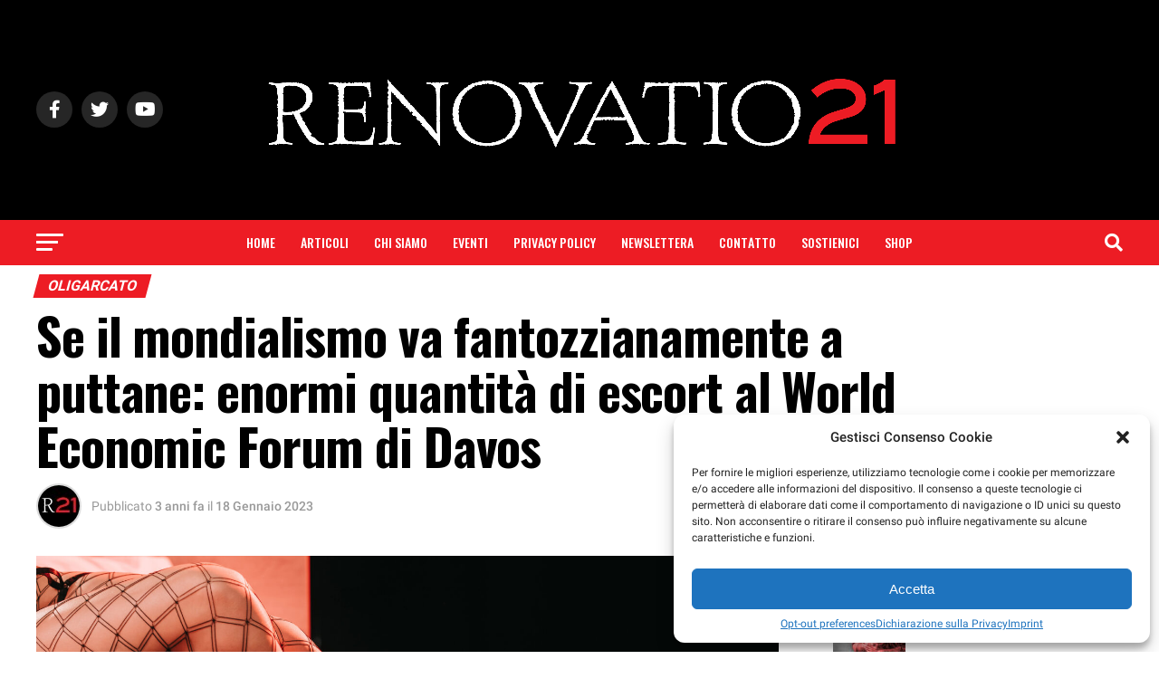

--- FILE ---
content_type: text/html; charset=UTF-8
request_url: https://www.renovatio21.com/se-il-mondialismo-va-fantozzianamente-a-puttane-enormi-quantita-di-escort-al-world-economic-forum-di-davos/
body_size: 33030
content:
<!DOCTYPE html>
<html lang="it-IT">
<head>
	<!-- Google tag (gtag.js) -->
<!-- 
<script type="text/plain" data-service="google-analytics" data-category="statistics" async src="https://www.googletagmanager.com/gtag/js?id=G-3P7PYP491C"></script>
<script>
  window.dataLayer = window.dataLayer || [];
  function gtag(){dataLayer.push(arguments);}
  gtag('js', new Date());

  gtag('config', 'G-3P7PYP491C');
</script>
-->
<meta charset="UTF-8" >
<meta name="viewport" id="viewport" content="width=device-width, initial-scale=1.0, maximum-scale=1.0, minimum-scale=1.0, user-scalable=no" />
<link rel="shortcut icon" href="https://renovatio21.com/favicon.ico" /><link rel="pingback" href="https://www.renovatio21.com/xmlrpc.php" />
<meta property="og:type" content="article" />
					<meta property="og:image" content="https://www.renovatio21.com/wp-content/uploads/2023/01/we-escorte-1000x600.jpg" />
		<meta name="twitter:image" content="https://www.renovatio21.com/wp-content/uploads/2023/01/we-escorte-1000x600.jpg" />
	<meta property="og:url" content="https://www.renovatio21.com/se-il-mondialismo-va-fantozzianamente-a-puttane-enormi-quantita-di-escort-al-world-economic-forum-di-davos/" />
<meta property="og:title" content="Se il mondialismo va fantozzianamente a puttane: enormi quantità di escort al World Economic Forum di Davos" />
<meta property="og:description" content="I servizi di escort – cioè di prostitute – sono richiestissimi presso il World Economic Forum di Davos, l&#8217;evento iniziato ieri nella cittadina sciistica svizzera. &nbsp; Secondo Adnkronos, «tornano puntualmente a fare affari d&#8217;oro le escort che convergono sulla rinomata località svizzera. Accompagnatrici e accompagnatori, perché ce n&#8217;è per tutti gli orientamenti sessuali, si preparano [&hellip;]" />
<meta name="twitter:card" content="summary_large_image">
<meta name="twitter:url" content="https://www.renovatio21.com/se-il-mondialismo-va-fantozzianamente-a-puttane-enormi-quantita-di-escort-al-world-economic-forum-di-davos/">
<meta name="twitter:title" content="Se il mondialismo va fantozzianamente a puttane: enormi quantità di escort al World Economic Forum di Davos">
<meta name="twitter:description" content="I servizi di escort – cioè di prostitute – sono richiestissimi presso il World Economic Forum di Davos, l&#8217;evento iniziato ieri nella cittadina sciistica svizzera. &nbsp; Secondo Adnkronos, «tornano puntualmente a fare affari d&#8217;oro le escort che convergono sulla rinomata località svizzera. Accompagnatrici e accompagnatori, perché ce n&#8217;è per tutti gli orientamenti sessuali, si preparano [&hellip;]">
<script type="text/javascript">
(()=>{var e={};e.g=function(){if("object"==typeof globalThis)return globalThis;try{return this||new Function("return this")()}catch(e){if("object"==typeof window)return window}}(),function({ampUrl:n,isCustomizePreview:t,isAmpDevMode:r,noampQueryVarName:o,noampQueryVarValue:s,disabledStorageKey:i,mobileUserAgents:a,regexRegex:c}){if("undefined"==typeof sessionStorage)return;const d=new RegExp(c);if(!a.some((e=>{const n=e.match(d);return!(!n||!new RegExp(n[1],n[2]).test(navigator.userAgent))||navigator.userAgent.includes(e)})))return;e.g.addEventListener("DOMContentLoaded",(()=>{const e=document.getElementById("amp-mobile-version-switcher");if(!e)return;e.hidden=!1;const n=e.querySelector("a[href]");n&&n.addEventListener("click",(()=>{sessionStorage.removeItem(i)}))}));const g=r&&["paired-browsing-non-amp","paired-browsing-amp"].includes(window.name);if(sessionStorage.getItem(i)||t||g)return;const u=new URL(location.href),m=new URL(n);m.hash=u.hash,u.searchParams.has(o)&&s===u.searchParams.get(o)?sessionStorage.setItem(i,"1"):m.href!==u.href&&(window.stop(),location.replace(m.href))}({"ampUrl":"https:\/\/www.renovatio21.com\/se-il-mondialismo-va-fantozzianamente-a-puttane-enormi-quantita-di-escort-al-world-economic-forum-di-davos\/?amp=1","noampQueryVarName":"noamp","noampQueryVarValue":"mobile","disabledStorageKey":"amp_mobile_redirect_disabled","mobileUserAgents":["Mobile","Android","Silk\/","Kindle","BlackBerry","Opera Mini","Opera Mobi"],"regexRegex":"^\\/((?:.|\n)+)\\/([i]*)$","isCustomizePreview":false,"isAmpDevMode":false})})();
</script>
<meta name='robots' content='index, follow, max-image-preview:large, max-snippet:-1, max-video-preview:-1' />

	<!-- This site is optimized with the Yoast SEO plugin v20.1 - https://yoast.com/wordpress/plugins/seo/ -->
	<title>Se il mondialismo va fantozzianamente a puttane: enormi quantità di escort al World Economic Forum di Davos &ndash; RENOVATIO 21</title>
	<link rel="canonical" href="https://www.renovatio21.com/se-il-mondialismo-va-fantozzianamente-a-puttane-enormi-quantita-di-escort-al-world-economic-forum-di-davos/" />
	<meta property="og:locale" content="it_IT" />
	<meta property="og:type" content="article" />
	<meta property="og:title" content="Se il mondialismo va fantozzianamente a puttane: enormi quantità di escort al World Economic Forum di Davos &ndash; RENOVATIO 21" />
	<meta property="og:description" content="I servizi di escort – cioè di prostitute – sono richiestissimi presso il World Economic Forum di Davos, l&#8217;evento iniziato ieri nella cittadina sciistica svizzera. &nbsp; Secondo Adnkronos, «tornano puntualmente a fare affari d&#8217;oro le escort che convergono sulla rinomata località svizzera. Accompagnatrici e accompagnatori, perché ce n&#8217;è per tutti gli orientamenti sessuali, si preparano [&hellip;]" />
	<meta property="og:url" content="https://www.renovatio21.com/se-il-mondialismo-va-fantozzianamente-a-puttane-enormi-quantita-di-escort-al-world-economic-forum-di-davos/" />
	<meta property="og:site_name" content="RENOVATIO 21" />
	<meta property="article:publisher" content="https://www.facebook.com/Renovatio21/" />
	<meta property="article:published_time" content="2023-01-18T08:38:51+00:00" />
	<meta property="article:modified_time" content="2023-01-18T14:41:39+00:00" />
	<meta property="og:image" content="https://www.renovatio21.com/wp-content/uploads/2023/01/we-escorte-scaled.jpg" />
	<meta property="og:image:width" content="2560" />
	<meta property="og:image:height" content="1709" />
	<meta property="og:image:type" content="image/jpeg" />
	<meta name="author" content="admin" />
	<meta name="twitter:card" content="summary_large_image" />
	<script type="application/ld+json" class="yoast-schema-graph">{"@context":"https://schema.org","@graph":[{"@type":"WebPage","@id":"https://www.renovatio21.com/se-il-mondialismo-va-fantozzianamente-a-puttane-enormi-quantita-di-escort-al-world-economic-forum-di-davos/","url":"https://www.renovatio21.com/se-il-mondialismo-va-fantozzianamente-a-puttane-enormi-quantita-di-escort-al-world-economic-forum-di-davos/","name":"Se il mondialismo va fantozzianamente a puttane: enormi quantità di escort al World Economic Forum di Davos &ndash; RENOVATIO 21","isPartOf":{"@id":"/#website"},"primaryImageOfPage":{"@id":"https://www.renovatio21.com/se-il-mondialismo-va-fantozzianamente-a-puttane-enormi-quantita-di-escort-al-world-economic-forum-di-davos/#primaryimage"},"image":{"@id":"https://www.renovatio21.com/se-il-mondialismo-va-fantozzianamente-a-puttane-enormi-quantita-di-escort-al-world-economic-forum-di-davos/#primaryimage"},"thumbnailUrl":"https://www.renovatio21.com/wp-content/uploads/2023/01/we-escorte-scaled.jpg","datePublished":"2023-01-18T08:38:51+00:00","dateModified":"2023-01-18T14:41:39+00:00","author":{"@id":"/#/schema/person/3ac3c5cec08ab761f423c5558983d8be"},"breadcrumb":{"@id":"https://www.renovatio21.com/se-il-mondialismo-va-fantozzianamente-a-puttane-enormi-quantita-di-escort-al-world-economic-forum-di-davos/#breadcrumb"},"inLanguage":"it-IT","potentialAction":[{"@type":"ReadAction","target":["https://www.renovatio21.com/se-il-mondialismo-va-fantozzianamente-a-puttane-enormi-quantita-di-escort-al-world-economic-forum-di-davos/"]}]},{"@type":"ImageObject","inLanguage":"it-IT","@id":"https://www.renovatio21.com/se-il-mondialismo-va-fantozzianamente-a-puttane-enormi-quantita-di-escort-al-world-economic-forum-di-davos/#primaryimage","url":"https://www.renovatio21.com/wp-content/uploads/2023/01/we-escorte-scaled.jpg","contentUrl":"https://www.renovatio21.com/wp-content/uploads/2023/01/we-escorte-scaled.jpg","width":2560,"height":1709},{"@type":"BreadcrumbList","@id":"https://www.renovatio21.com/se-il-mondialismo-va-fantozzianamente-a-puttane-enormi-quantita-di-escort-al-world-economic-forum-di-davos/#breadcrumb","itemListElement":[{"@type":"ListItem","position":1,"name":"Home","item":"https://www.renovatio21.com/"},{"@type":"ListItem","position":2,"name":"Articoli","item":"https://www.renovatio21.com/articoli/"},{"@type":"ListItem","position":3,"name":"Se il mondialismo va fantozzianamente a puttane: enormi quantità di escort al World Economic Forum di Davos"}]},{"@type":"WebSite","@id":"/#website","url":"/","name":"RENOVATIO 21","description":"Lotta per la Vita e per la Civiltà","potentialAction":[{"@type":"SearchAction","target":{"@type":"EntryPoint","urlTemplate":"/?s={search_term_string}"},"query-input":"required name=search_term_string"}],"inLanguage":"it-IT"},{"@type":"Person","@id":"/#/schema/person/3ac3c5cec08ab761f423c5558983d8be","name":"admin","image":{"@type":"ImageObject","inLanguage":"it-IT","@id":"/#/schema/person/image/","url":"https://secure.gravatar.com/avatar/644039e0a382e6fda17d4ebb73925ca8?s=96&d=mm&r=g","contentUrl":"https://secure.gravatar.com/avatar/644039e0a382e6fda17d4ebb73925ca8?s=96&d=mm&r=g","caption":"admin"},"url":"https://www.renovatio21.com/author/admin/"}]}</script>
	<!-- / Yoast SEO plugin. -->


<link rel='dns-prefetch' href='//ajax.googleapis.com' />
<link rel="alternate" type="application/rss+xml" title="RENOVATIO 21 &raquo; Feed" href="https://www.renovatio21.com/feed/" />
<link rel="alternate" type="application/rss+xml" title="RENOVATIO 21 &raquo; Feed dei commenti" href="https://www.renovatio21.com/comments/feed/" />
<link rel="alternate" type="application/rss+xml" title="RENOVATIO 21 &raquo; Se il mondialismo va fantozzianamente a puttane: enormi quantità di escort al World Economic Forum di Davos Feed dei commenti" href="https://www.renovatio21.com/se-il-mondialismo-va-fantozzianamente-a-puttane-enormi-quantita-di-escort-al-world-economic-forum-di-davos/feed/" />
<script type="text/javascript">
window._wpemojiSettings = {"baseUrl":"https:\/\/s.w.org\/images\/core\/emoji\/14.0.0\/72x72\/","ext":".png","svgUrl":"https:\/\/s.w.org\/images\/core\/emoji\/14.0.0\/svg\/","svgExt":".svg","source":{"concatemoji":"https:\/\/www.renovatio21.com\/wp-includes\/js\/wp-emoji-release.min.js?ver=6.2.7"}};
/*! This file is auto-generated */
!function(e,a,t){var n,r,o,i=a.createElement("canvas"),p=i.getContext&&i.getContext("2d");function s(e,t){p.clearRect(0,0,i.width,i.height),p.fillText(e,0,0);e=i.toDataURL();return p.clearRect(0,0,i.width,i.height),p.fillText(t,0,0),e===i.toDataURL()}function c(e){var t=a.createElement("script");t.src=e,t.defer=t.type="text/javascript",a.getElementsByTagName("head")[0].appendChild(t)}for(o=Array("flag","emoji"),t.supports={everything:!0,everythingExceptFlag:!0},r=0;r<o.length;r++)t.supports[o[r]]=function(e){if(p&&p.fillText)switch(p.textBaseline="top",p.font="600 32px Arial",e){case"flag":return s("\ud83c\udff3\ufe0f\u200d\u26a7\ufe0f","\ud83c\udff3\ufe0f\u200b\u26a7\ufe0f")?!1:!s("\ud83c\uddfa\ud83c\uddf3","\ud83c\uddfa\u200b\ud83c\uddf3")&&!s("\ud83c\udff4\udb40\udc67\udb40\udc62\udb40\udc65\udb40\udc6e\udb40\udc67\udb40\udc7f","\ud83c\udff4\u200b\udb40\udc67\u200b\udb40\udc62\u200b\udb40\udc65\u200b\udb40\udc6e\u200b\udb40\udc67\u200b\udb40\udc7f");case"emoji":return!s("\ud83e\udef1\ud83c\udffb\u200d\ud83e\udef2\ud83c\udfff","\ud83e\udef1\ud83c\udffb\u200b\ud83e\udef2\ud83c\udfff")}return!1}(o[r]),t.supports.everything=t.supports.everything&&t.supports[o[r]],"flag"!==o[r]&&(t.supports.everythingExceptFlag=t.supports.everythingExceptFlag&&t.supports[o[r]]);t.supports.everythingExceptFlag=t.supports.everythingExceptFlag&&!t.supports.flag,t.DOMReady=!1,t.readyCallback=function(){t.DOMReady=!0},t.supports.everything||(n=function(){t.readyCallback()},a.addEventListener?(a.addEventListener("DOMContentLoaded",n,!1),e.addEventListener("load",n,!1)):(e.attachEvent("onload",n),a.attachEvent("onreadystatechange",function(){"complete"===a.readyState&&t.readyCallback()})),(e=t.source||{}).concatemoji?c(e.concatemoji):e.wpemoji&&e.twemoji&&(c(e.twemoji),c(e.wpemoji)))}(window,document,window._wpemojiSettings);
</script>
<style type="text/css">
img.wp-smiley,
img.emoji {
	display: inline !important;
	border: none !important;
	box-shadow: none !important;
	height: 1em !important;
	width: 1em !important;
	margin: 0 0.07em !important;
	vertical-align: -0.1em !important;
	background: none !important;
	padding: 0 !important;
}
</style>
	<link rel='stylesheet' id='wp-block-library-css' href='https://www.renovatio21.com/wp-includes/css/dist/block-library/style.min.css?ver=6.2.7' type='text/css' media='all' />
<link rel='stylesheet' id='classic-theme-styles-css' href='https://www.renovatio21.com/wp-includes/css/classic-themes.min.css?ver=6.2.7' type='text/css' media='all' />
<style id='global-styles-inline-css' type='text/css'>
body{--wp--preset--color--black: #000000;--wp--preset--color--cyan-bluish-gray: #abb8c3;--wp--preset--color--white: #ffffff;--wp--preset--color--pale-pink: #f78da7;--wp--preset--color--vivid-red: #cf2e2e;--wp--preset--color--luminous-vivid-orange: #ff6900;--wp--preset--color--luminous-vivid-amber: #fcb900;--wp--preset--color--light-green-cyan: #7bdcb5;--wp--preset--color--vivid-green-cyan: #00d084;--wp--preset--color--pale-cyan-blue: #8ed1fc;--wp--preset--color--vivid-cyan-blue: #0693e3;--wp--preset--color--vivid-purple: #9b51e0;--wp--preset--gradient--vivid-cyan-blue-to-vivid-purple: linear-gradient(135deg,rgba(6,147,227,1) 0%,rgb(155,81,224) 100%);--wp--preset--gradient--light-green-cyan-to-vivid-green-cyan: linear-gradient(135deg,rgb(122,220,180) 0%,rgb(0,208,130) 100%);--wp--preset--gradient--luminous-vivid-amber-to-luminous-vivid-orange: linear-gradient(135deg,rgba(252,185,0,1) 0%,rgba(255,105,0,1) 100%);--wp--preset--gradient--luminous-vivid-orange-to-vivid-red: linear-gradient(135deg,rgba(255,105,0,1) 0%,rgb(207,46,46) 100%);--wp--preset--gradient--very-light-gray-to-cyan-bluish-gray: linear-gradient(135deg,rgb(238,238,238) 0%,rgb(169,184,195) 100%);--wp--preset--gradient--cool-to-warm-spectrum: linear-gradient(135deg,rgb(74,234,220) 0%,rgb(151,120,209) 20%,rgb(207,42,186) 40%,rgb(238,44,130) 60%,rgb(251,105,98) 80%,rgb(254,248,76) 100%);--wp--preset--gradient--blush-light-purple: linear-gradient(135deg,rgb(255,206,236) 0%,rgb(152,150,240) 100%);--wp--preset--gradient--blush-bordeaux: linear-gradient(135deg,rgb(254,205,165) 0%,rgb(254,45,45) 50%,rgb(107,0,62) 100%);--wp--preset--gradient--luminous-dusk: linear-gradient(135deg,rgb(255,203,112) 0%,rgb(199,81,192) 50%,rgb(65,88,208) 100%);--wp--preset--gradient--pale-ocean: linear-gradient(135deg,rgb(255,245,203) 0%,rgb(182,227,212) 50%,rgb(51,167,181) 100%);--wp--preset--gradient--electric-grass: linear-gradient(135deg,rgb(202,248,128) 0%,rgb(113,206,126) 100%);--wp--preset--gradient--midnight: linear-gradient(135deg,rgb(2,3,129) 0%,rgb(40,116,252) 100%);--wp--preset--duotone--dark-grayscale: url('#wp-duotone-dark-grayscale');--wp--preset--duotone--grayscale: url('#wp-duotone-grayscale');--wp--preset--duotone--purple-yellow: url('#wp-duotone-purple-yellow');--wp--preset--duotone--blue-red: url('#wp-duotone-blue-red');--wp--preset--duotone--midnight: url('#wp-duotone-midnight');--wp--preset--duotone--magenta-yellow: url('#wp-duotone-magenta-yellow');--wp--preset--duotone--purple-green: url('#wp-duotone-purple-green');--wp--preset--duotone--blue-orange: url('#wp-duotone-blue-orange');--wp--preset--font-size--small: 13px;--wp--preset--font-size--medium: 20px;--wp--preset--font-size--large: 36px;--wp--preset--font-size--x-large: 42px;--wp--preset--spacing--20: 0.44rem;--wp--preset--spacing--30: 0.67rem;--wp--preset--spacing--40: 1rem;--wp--preset--spacing--50: 1.5rem;--wp--preset--spacing--60: 2.25rem;--wp--preset--spacing--70: 3.38rem;--wp--preset--spacing--80: 5.06rem;--wp--preset--shadow--natural: 6px 6px 9px rgba(0, 0, 0, 0.2);--wp--preset--shadow--deep: 12px 12px 50px rgba(0, 0, 0, 0.4);--wp--preset--shadow--sharp: 6px 6px 0px rgba(0, 0, 0, 0.2);--wp--preset--shadow--outlined: 6px 6px 0px -3px rgba(255, 255, 255, 1), 6px 6px rgba(0, 0, 0, 1);--wp--preset--shadow--crisp: 6px 6px 0px rgba(0, 0, 0, 1);}:where(.is-layout-flex){gap: 0.5em;}body .is-layout-flow > .alignleft{float: left;margin-inline-start: 0;margin-inline-end: 2em;}body .is-layout-flow > .alignright{float: right;margin-inline-start: 2em;margin-inline-end: 0;}body .is-layout-flow > .aligncenter{margin-left: auto !important;margin-right: auto !important;}body .is-layout-constrained > .alignleft{float: left;margin-inline-start: 0;margin-inline-end: 2em;}body .is-layout-constrained > .alignright{float: right;margin-inline-start: 2em;margin-inline-end: 0;}body .is-layout-constrained > .aligncenter{margin-left: auto !important;margin-right: auto !important;}body .is-layout-constrained > :where(:not(.alignleft):not(.alignright):not(.alignfull)){max-width: var(--wp--style--global--content-size);margin-left: auto !important;margin-right: auto !important;}body .is-layout-constrained > .alignwide{max-width: var(--wp--style--global--wide-size);}body .is-layout-flex{display: flex;}body .is-layout-flex{flex-wrap: wrap;align-items: center;}body .is-layout-flex > *{margin: 0;}:where(.wp-block-columns.is-layout-flex){gap: 2em;}.has-black-color{color: var(--wp--preset--color--black) !important;}.has-cyan-bluish-gray-color{color: var(--wp--preset--color--cyan-bluish-gray) !important;}.has-white-color{color: var(--wp--preset--color--white) !important;}.has-pale-pink-color{color: var(--wp--preset--color--pale-pink) !important;}.has-vivid-red-color{color: var(--wp--preset--color--vivid-red) !important;}.has-luminous-vivid-orange-color{color: var(--wp--preset--color--luminous-vivid-orange) !important;}.has-luminous-vivid-amber-color{color: var(--wp--preset--color--luminous-vivid-amber) !important;}.has-light-green-cyan-color{color: var(--wp--preset--color--light-green-cyan) !important;}.has-vivid-green-cyan-color{color: var(--wp--preset--color--vivid-green-cyan) !important;}.has-pale-cyan-blue-color{color: var(--wp--preset--color--pale-cyan-blue) !important;}.has-vivid-cyan-blue-color{color: var(--wp--preset--color--vivid-cyan-blue) !important;}.has-vivid-purple-color{color: var(--wp--preset--color--vivid-purple) !important;}.has-black-background-color{background-color: var(--wp--preset--color--black) !important;}.has-cyan-bluish-gray-background-color{background-color: var(--wp--preset--color--cyan-bluish-gray) !important;}.has-white-background-color{background-color: var(--wp--preset--color--white) !important;}.has-pale-pink-background-color{background-color: var(--wp--preset--color--pale-pink) !important;}.has-vivid-red-background-color{background-color: var(--wp--preset--color--vivid-red) !important;}.has-luminous-vivid-orange-background-color{background-color: var(--wp--preset--color--luminous-vivid-orange) !important;}.has-luminous-vivid-amber-background-color{background-color: var(--wp--preset--color--luminous-vivid-amber) !important;}.has-light-green-cyan-background-color{background-color: var(--wp--preset--color--light-green-cyan) !important;}.has-vivid-green-cyan-background-color{background-color: var(--wp--preset--color--vivid-green-cyan) !important;}.has-pale-cyan-blue-background-color{background-color: var(--wp--preset--color--pale-cyan-blue) !important;}.has-vivid-cyan-blue-background-color{background-color: var(--wp--preset--color--vivid-cyan-blue) !important;}.has-vivid-purple-background-color{background-color: var(--wp--preset--color--vivid-purple) !important;}.has-black-border-color{border-color: var(--wp--preset--color--black) !important;}.has-cyan-bluish-gray-border-color{border-color: var(--wp--preset--color--cyan-bluish-gray) !important;}.has-white-border-color{border-color: var(--wp--preset--color--white) !important;}.has-pale-pink-border-color{border-color: var(--wp--preset--color--pale-pink) !important;}.has-vivid-red-border-color{border-color: var(--wp--preset--color--vivid-red) !important;}.has-luminous-vivid-orange-border-color{border-color: var(--wp--preset--color--luminous-vivid-orange) !important;}.has-luminous-vivid-amber-border-color{border-color: var(--wp--preset--color--luminous-vivid-amber) !important;}.has-light-green-cyan-border-color{border-color: var(--wp--preset--color--light-green-cyan) !important;}.has-vivid-green-cyan-border-color{border-color: var(--wp--preset--color--vivid-green-cyan) !important;}.has-pale-cyan-blue-border-color{border-color: var(--wp--preset--color--pale-cyan-blue) !important;}.has-vivid-cyan-blue-border-color{border-color: var(--wp--preset--color--vivid-cyan-blue) !important;}.has-vivid-purple-border-color{border-color: var(--wp--preset--color--vivid-purple) !important;}.has-vivid-cyan-blue-to-vivid-purple-gradient-background{background: var(--wp--preset--gradient--vivid-cyan-blue-to-vivid-purple) !important;}.has-light-green-cyan-to-vivid-green-cyan-gradient-background{background: var(--wp--preset--gradient--light-green-cyan-to-vivid-green-cyan) !important;}.has-luminous-vivid-amber-to-luminous-vivid-orange-gradient-background{background: var(--wp--preset--gradient--luminous-vivid-amber-to-luminous-vivid-orange) !important;}.has-luminous-vivid-orange-to-vivid-red-gradient-background{background: var(--wp--preset--gradient--luminous-vivid-orange-to-vivid-red) !important;}.has-very-light-gray-to-cyan-bluish-gray-gradient-background{background: var(--wp--preset--gradient--very-light-gray-to-cyan-bluish-gray) !important;}.has-cool-to-warm-spectrum-gradient-background{background: var(--wp--preset--gradient--cool-to-warm-spectrum) !important;}.has-blush-light-purple-gradient-background{background: var(--wp--preset--gradient--blush-light-purple) !important;}.has-blush-bordeaux-gradient-background{background: var(--wp--preset--gradient--blush-bordeaux) !important;}.has-luminous-dusk-gradient-background{background: var(--wp--preset--gradient--luminous-dusk) !important;}.has-pale-ocean-gradient-background{background: var(--wp--preset--gradient--pale-ocean) !important;}.has-electric-grass-gradient-background{background: var(--wp--preset--gradient--electric-grass) !important;}.has-midnight-gradient-background{background: var(--wp--preset--gradient--midnight) !important;}.has-small-font-size{font-size: var(--wp--preset--font-size--small) !important;}.has-medium-font-size{font-size: var(--wp--preset--font-size--medium) !important;}.has-large-font-size{font-size: var(--wp--preset--font-size--large) !important;}.has-x-large-font-size{font-size: var(--wp--preset--font-size--x-large) !important;}
.wp-block-navigation a:where(:not(.wp-element-button)){color: inherit;}
:where(.wp-block-columns.is-layout-flex){gap: 2em;}
.wp-block-pullquote{font-size: 1.5em;line-height: 1.6;}
</style>
<link rel='stylesheet' id='contact-form-7-css' href='https://www.renovatio21.com/wp-content/plugins/contact-form-7/includes/css/styles.css?ver=5.7.4' type='text/css' media='all' />
<link rel='stylesheet' id='ql-jquery-ui-css' href='//ajax.googleapis.com/ajax/libs/jqueryui/1.12.1/themes/smoothness/jquery-ui.css?ver=6.2.7' type='text/css' media='all' />
<link rel='stylesheet' id='cmplz-general-css' href='https://www.renovatio21.com/wp-content/plugins/complianz-gdpr-premium/assets/css/cookieblocker.min.css?ver=6.3.7.1' type='text/css' media='all' />
<link rel='stylesheet' id='mvp-custom-style-css' href='https://www.renovatio21.com/wp-content/themes/zox-news/style.css?ver=6.2.7' type='text/css' media='all' />
<style id='mvp-custom-style-inline-css' type='text/css'>


#mvp-wallpaper {
	background: url() no-repeat 50% 0;
	}

#mvp-foot-copy a {
	color: #1e73be;
	}

#mvp-content-main p a,
#mvp-content-main ul a,
#mvp-content-main ol a,
.mvp-post-add-main p a,
.mvp-post-add-main ul a,
.mvp-post-add-main ol a {
	box-shadow: inset 0 -4px 0 #1e73be;
	}

#mvp-content-main p a:hover,
#mvp-content-main ul a:hover,
#mvp-content-main ol a:hover,
.mvp-post-add-main p a:hover,
.mvp-post-add-main ul a:hover,
.mvp-post-add-main ol a:hover {
	background: #1e73be;
	}

a,
a:visited,
.post-info-name a,
.woocommerce .woocommerce-breadcrumb a {
	color: #000000;
	}

#mvp-side-wrap a:hover {
	color: #000000;
	}

.mvp-fly-top:hover,
.mvp-vid-box-wrap,
ul.mvp-soc-mob-list li.mvp-soc-mob-com {
	background: #ffffff;
	}

nav.mvp-fly-nav-menu ul li.menu-item-has-children:after,
.mvp-feat1-left-wrap span.mvp-cd-cat,
.mvp-widget-feat1-top-story span.mvp-cd-cat,
.mvp-widget-feat2-left-cont span.mvp-cd-cat,
.mvp-widget-dark-feat span.mvp-cd-cat,
.mvp-widget-dark-sub span.mvp-cd-cat,
.mvp-vid-wide-text span.mvp-cd-cat,
.mvp-feat2-top-text span.mvp-cd-cat,
.mvp-feat3-main-story span.mvp-cd-cat,
.mvp-feat3-sub-text span.mvp-cd-cat,
.mvp-feat4-main-text span.mvp-cd-cat,
.woocommerce-message:before,
.woocommerce-info:before,
.woocommerce-message:before {
	color: #ffffff;
	}

#searchform input,
.mvp-authors-name {
	border-bottom: 1px solid #ffffff;
	}

.mvp-fly-top:hover {
	border-top: 1px solid #ffffff;
	border-left: 1px solid #ffffff;
	border-bottom: 1px solid #ffffff;
	}

.woocommerce .widget_price_filter .ui-slider .ui-slider-handle,
.woocommerce #respond input#submit.alt,
.woocommerce a.button.alt,
.woocommerce button.button.alt,
.woocommerce input.button.alt,
.woocommerce #respond input#submit.alt:hover,
.woocommerce a.button.alt:hover,
.woocommerce button.button.alt:hover,
.woocommerce input.button.alt:hover {
	background-color: #ffffff;
	}

.woocommerce-error,
.woocommerce-info,
.woocommerce-message {
	border-top-color: #ffffff;
	}

ul.mvp-feat1-list-buts li.active span.mvp-feat1-list-but,
span.mvp-widget-home-title,
span.mvp-post-cat,
span.mvp-feat1-pop-head {
	background: #ed1c24;
	}

.woocommerce span.onsale {
	background-color: #ed1c24;
	}

.mvp-widget-feat2-side-more-but,
.woocommerce .star-rating span:before,
span.mvp-prev-next-label,
.mvp-cat-date-wrap .sticky {
	color: #ed1c24 !important;
	}

#mvp-main-nav-top,
#mvp-fly-wrap,
.mvp-soc-mob-right,
#mvp-main-nav-small-cont {
	background: #000000;
	}

#mvp-main-nav-small .mvp-fly-but-wrap span,
#mvp-main-nav-small .mvp-search-but-wrap span,
.mvp-nav-top-left .mvp-fly-but-wrap span,
#mvp-fly-wrap .mvp-fly-but-wrap span {
	background: #ffffff;
	}

.mvp-nav-top-right .mvp-nav-search-but,
span.mvp-fly-soc-head,
.mvp-soc-mob-right i,
#mvp-main-nav-small span.mvp-nav-search-but,
#mvp-main-nav-small .mvp-nav-menu ul li a  {
	color: #ffffff;
	}

#mvp-main-nav-small .mvp-nav-menu ul li.menu-item-has-children a:after {
	border-color: #ffffff transparent transparent transparent;
	}

#mvp-nav-top-wrap span.mvp-nav-search-but:hover,
#mvp-main-nav-small span.mvp-nav-search-but:hover {
	color: #ed1c24;
	}

#mvp-nav-top-wrap .mvp-fly-but-wrap:hover span,
#mvp-main-nav-small .mvp-fly-but-wrap:hover span,
span.mvp-woo-cart-num:hover {
	background: #ed1c24;
	}

#mvp-main-nav-bot-cont {
	background: #ed1c24;
	}

#mvp-nav-bot-wrap .mvp-fly-but-wrap span,
#mvp-nav-bot-wrap .mvp-search-but-wrap span {
	background: #ffffff;
	}

#mvp-nav-bot-wrap span.mvp-nav-search-but,
#mvp-nav-bot-wrap .mvp-nav-menu ul li a {
	color: #ffffff;
	}

#mvp-nav-bot-wrap .mvp-nav-menu ul li.menu-item-has-children a:after {
	border-color: #ffffff transparent transparent transparent;
	}

.mvp-nav-menu ul li:hover a {
	border-bottom: 5px solid #ff0000;
	}

#mvp-nav-bot-wrap .mvp-fly-but-wrap:hover span {
	background: #ff0000;
	}

#mvp-nav-bot-wrap span.mvp-nav-search-but:hover {
	color: #ff0000;
	}

body,
.mvp-feat1-feat-text p,
.mvp-feat2-top-text p,
.mvp-feat3-main-text p,
.mvp-feat3-sub-text p,
#searchform input,
.mvp-author-info-text,
span.mvp-post-excerpt,
.mvp-nav-menu ul li ul.sub-menu li a,
nav.mvp-fly-nav-menu ul li a,
.mvp-ad-label,
span.mvp-feat-caption,
.mvp-post-tags a,
.mvp-post-tags a:visited,
span.mvp-author-box-name a,
#mvp-author-box-text p,
.mvp-post-gallery-text p,
ul.mvp-soc-mob-list li span,
#comments,
h3#reply-title,
h2.comments,
#mvp-foot-copy p,
span.mvp-fly-soc-head,
.mvp-post-tags-header,
span.mvp-prev-next-label,
span.mvp-post-add-link-but,
#mvp-comments-button a,
#mvp-comments-button span.mvp-comment-but-text,
.woocommerce ul.product_list_widget span.product-title,
.woocommerce ul.product_list_widget li a,
.woocommerce #reviews #comments ol.commentlist li .comment-text p.meta,
.woocommerce div.product p.price,
.woocommerce div.product p.price ins,
.woocommerce div.product p.price del,
.woocommerce ul.products li.product .price del,
.woocommerce ul.products li.product .price ins,
.woocommerce ul.products li.product .price,
.woocommerce #respond input#submit,
.woocommerce a.button,
.woocommerce button.button,
.woocommerce input.button,
.woocommerce .widget_price_filter .price_slider_amount .button,
.woocommerce span.onsale,
.woocommerce-review-link,
#woo-content p.woocommerce-result-count,
.woocommerce div.product .woocommerce-tabs ul.tabs li a,
a.mvp-inf-more-but,
span.mvp-cont-read-but,
span.mvp-cd-cat,
span.mvp-cd-date,
.mvp-feat4-main-text p,
span.mvp-woo-cart-num,
span.mvp-widget-home-title2,
.wp-caption,
#mvp-content-main p.wp-caption-text,
.gallery-caption,
.mvp-post-add-main p.wp-caption-text,
#bbpress-forums,
#bbpress-forums p,
.protected-post-form input,
#mvp-feat6-text p {
	font-family: 'Roboto', sans-serif;
	font-display: swap;
	}

.mvp-blog-story-text p,
span.mvp-author-page-desc,
#mvp-404 p,
.mvp-widget-feat1-bot-text p,
.mvp-widget-feat2-left-text p,
.mvp-flex-story-text p,
.mvp-search-text p,
#mvp-content-main p,
.mvp-post-add-main p,
#mvp-content-main ul li,
#mvp-content-main ol li,
.rwp-summary,
.rwp-u-review__comment,
.mvp-feat5-mid-main-text p,
.mvp-feat5-small-main-text p,
#mvp-content-main .wp-block-button__link,
.wp-block-audio figcaption,
.wp-block-video figcaption,
.wp-block-embed figcaption,
.wp-block-verse pre,
pre.wp-block-verse {
	font-family: 'PT Serif', sans-serif;
	font-display: swap;
	}

.mvp-nav-menu ul li a,
#mvp-foot-menu ul li a {
	font-family: 'Oswald', sans-serif;
	font-display: swap;
	}


.mvp-feat1-sub-text h2,
.mvp-feat1-pop-text h2,
.mvp-feat1-list-text h2,
.mvp-widget-feat1-top-text h2,
.mvp-widget-feat1-bot-text h2,
.mvp-widget-dark-feat-text h2,
.mvp-widget-dark-sub-text h2,
.mvp-widget-feat2-left-text h2,
.mvp-widget-feat2-right-text h2,
.mvp-blog-story-text h2,
.mvp-flex-story-text h2,
.mvp-vid-wide-more-text p,
.mvp-prev-next-text p,
.mvp-related-text,
.mvp-post-more-text p,
h2.mvp-authors-latest a,
.mvp-feat2-bot-text h2,
.mvp-feat3-sub-text h2,
.mvp-feat3-main-text h2,
.mvp-feat4-main-text h2,
.mvp-feat5-text h2,
.mvp-feat5-mid-main-text h2,
.mvp-feat5-small-main-text h2,
.mvp-feat5-mid-sub-text h2,
#mvp-feat6-text h2,
.alp-related-posts-wrapper .alp-related-post .post-title {
	font-family: 'Oswald', sans-serif;
	font-display: swap;
	}

.mvp-feat2-top-text h2,
.mvp-feat1-feat-text h2,
h1.mvp-post-title,
h1.mvp-post-title-wide,
.mvp-drop-nav-title h4,
#mvp-content-main blockquote p,
.mvp-post-add-main blockquote p,
#mvp-content-main p.has-large-font-size,
#mvp-404 h1,
#woo-content h1.page-title,
.woocommerce div.product .product_title,
.woocommerce ul.products li.product h3,
.alp-related-posts .current .post-title {
	font-family: 'Oswald', sans-serif;
	font-display: swap;
	}

span.mvp-feat1-pop-head,
.mvp-feat1-pop-text:before,
span.mvp-feat1-list-but,
span.mvp-widget-home-title,
.mvp-widget-feat2-side-more,
span.mvp-post-cat,
span.mvp-page-head,
h1.mvp-author-top-head,
.mvp-authors-name,
#mvp-content-main h1,
#mvp-content-main h2,
#mvp-content-main h3,
#mvp-content-main h4,
#mvp-content-main h5,
#mvp-content-main h6,
.woocommerce .related h2,
.woocommerce div.product .woocommerce-tabs .panel h2,
.woocommerce div.product .product_title,
.mvp-feat5-side-list .mvp-feat1-list-img:after {
	font-family: 'Roboto', sans-serif;
	font-display: swap;
	}

	

	.mvp-nav-links {
		display: none;
		}
		

	@media screen and (max-width: 479px) {
		.single #mvp-content-body-top {
			max-height: 400px;
			}
		.single .mvp-cont-read-but-wrap {
			display: inline;
			}
		}
		

	.alp-advert {
		display: none;
	}
	.alp-related-posts-wrapper .alp-related-posts .current {
		margin: 0 0 10px;
	}
		

 	.mvp-author-info-name.left.relative,
.mvp-author-info-date p:nth-child(2),
.mvp-author-info-date span:nth-child(1),
.mvp-author-info-name {
display: none;
}
		
</style>
<link rel='stylesheet' id='mvp-reset-css' href='https://www.renovatio21.com/wp-content/themes/zox-news/css/reset.css?ver=6.2.7' type='text/css' media='all' />
<link rel='stylesheet' id='fontawesome-css' href='https://www.renovatio21.com/wp-content/themes/zox-news/font-awesome/css/all.css?ver=6.2.7' type='text/css' media='all' />
<link rel='stylesheet' id='mvp-fonts-css' href='https://www.renovatio21.com/wp-content/uploads/fonts/c5fe53e383b608eef1629be8e7211f04/font.css?v=1724457585' type='text/css' media='all' />
<link rel='stylesheet' id='mvp-media-queries-css' href='https://www.renovatio21.com/wp-content/themes/zox-news/css/media-queries.css?ver=6.2.7' type='text/css' media='all' />
<link rel='stylesheet' id='gem-base-css' href='https://www.renovatio21.com/wp-content/plugins/godaddy-email-marketing-sign-up-forms/css/gem.min.css?ver=1.4.3' type='text/css' media='all' />
<link rel='stylesheet' id='jquery-lazyloadxt-spinner-css-css' href='//www.renovatio21.com/wp-content/plugins/a3-lazy-load/assets/css/jquery.lazyloadxt.spinner.css?ver=6.2.7' type='text/css' media='all' />
<link rel='stylesheet' id='a3a3_lazy_load-css' href='//www.renovatio21.com/wp-content/uploads/sass/a3_lazy_load.min.css?ver=1668634832' type='text/css' media='all' />
<script type='text/javascript' src='https://www.renovatio21.com/wp-includes/js/jquery/jquery.min.js?ver=3.6.4' id='jquery-core-js'></script>
<script type='text/javascript' src='https://www.renovatio21.com/wp-includes/js/jquery/jquery-migrate.min.js?ver=3.4.0' id='jquery-migrate-js'></script>
<link rel="https://api.w.org/" href="https://www.renovatio21.com/wp-json/" /><link rel="alternate" type="application/json" href="https://www.renovatio21.com/wp-json/wp/v2/posts/40050" /><link rel="EditURI" type="application/rsd+xml" title="RSD" href="https://www.renovatio21.com/xmlrpc.php?rsd" />
<link rel="wlwmanifest" type="application/wlwmanifest+xml" href="https://www.renovatio21.com/wp-includes/wlwmanifest.xml" />
<link rel='shortlink' href='https://www.renovatio21.com/?p=40050' />
<link rel="alternate" type="application/json+oembed" href="https://www.renovatio21.com/wp-json/oembed/1.0/embed?url=https%3A%2F%2Fwww.renovatio21.com%2Fse-il-mondialismo-va-fantozzianamente-a-puttane-enormi-quantita-di-escort-al-world-economic-forum-di-davos%2F" />
<link rel="alternate" type="text/xml+oembed" href="https://www.renovatio21.com/wp-json/oembed/1.0/embed?url=https%3A%2F%2Fwww.renovatio21.com%2Fse-il-mondialismo-va-fantozzianamente-a-puttane-enormi-quantita-di-escort-al-world-economic-forum-di-davos%2F&#038;format=xml" />
<link rel="icon" href="https://renovatio21.com/favicon.ico">
<link rel="icon" href="https://renovatio21.com/favicon.ico">
<link rel="icon" href="/favicon.ico">


<!-- Mailchimp -->
<script id="mcjs">!function(c,h,i,m,p){m=c.createElement(h),p=c.getElementsByTagName(h)[0],m.async=1,m.src=i,p.parentNode.insertBefore(m,p)}(document,"script","https://chimpstatic.com/mcjs-connected/js/users/7927a0a3e01a96218d7d977a3/3943ce16a7b224610428b011e.js");</script>



<!-- Google tag (gtag.js) -->
<script type="text/plain" data-service="google-analytics" data-category="statistics" async src="https://www.googletagmanager.com/gtag/js?id=G-3P7PYP491C"></script>
<script>
  window.dataLayer = window.dataLayer || [];
  function gtag(){dataLayer.push(arguments);}
  gtag('js', new Date());

  gtag('config', 'G-3P7PYP491C');
</script>



<!-- Global site tag (gtag.js) - Google Analytics -->
<script type="text/plain" data-service="google-analytics" data-category="statistics" async src="https://www.googletagmanager.com/gtag/js?id=UA-115610601-1"></script>
<script>
  window.dataLayer = window.dataLayer || [];
  function gtag(){dataLayer.push(arguments);}
  gtag('js', new Date());

  gtag('config', 'UA-115610601-1');
</script>

<!-- Global site tag (gtag.js) - Google Analytics -->
<script type="text/plain" data-service="google-analytics" data-category="statistics" async src="https://www.googletagmanager.com/gtag/js?id=UA-115610601-2"></script>
<script>
  window.dataLayer = window.dataLayer || [];
  function gtag(){dataLayer.push(arguments);}
  gtag('js', new Date());

  gtag('config', 'UA-115610601-2');
</script>
<link rel="alternate" type="text/html" media="only screen and (max-width: 640px)" href="https://www.renovatio21.com/se-il-mondialismo-va-fantozzianamente-a-puttane-enormi-quantita-di-escort-al-world-economic-forum-di-davos/?amp=1"><style>.cmplz-hidden{display:none!important;}</style><style>#amp-mobile-version-switcher{left:0;position:absolute;width:100%;z-index:100}#amp-mobile-version-switcher>a{background-color:#444;border:0;color:#eaeaea;display:block;font-family:-apple-system,BlinkMacSystemFont,Segoe UI,Roboto,Oxygen-Sans,Ubuntu,Cantarell,Helvetica Neue,sans-serif;font-size:16px;font-weight:600;padding:15px 0;text-align:center;-webkit-text-decoration:none;text-decoration:none}#amp-mobile-version-switcher>a:active,#amp-mobile-version-switcher>a:focus,#amp-mobile-version-switcher>a:hover{-webkit-text-decoration:underline;text-decoration:underline}</style>		<style type="text/css" id="wp-custom-css">
			/* Mailchimp popup fix on mobile */
@media only screen and (max-width: 768px) {
  body #PopupSignupForm_0 .mc-modal {
    z-index: 9999;
  }
}

/*.mvp-blog-story-out .mvp-blog-story-img img.mvp-reg-img.wp-post-image:nth-child(2){
 display: none;
} */
/* Removes large image every 5 posts in blog sections of homepage and archive pages */


ul.mvp-blog-story-list .mvp-blog-story-wrap:nth-child(5n+0) {
	padding-top: 0px;
	
	}
	
ul.mvp-blog-story-list .mvp-blog-story-wrap:nth-child(5n+0) .mvp-reg-img {
	display: inline;
	}

ul.mvp-blog-story-list .mvp-blog-story-wrap:nth-child(5n+0) .mvp-big-img {
	display: none;
	}
	
ul.mvp-blog-story-list .mvp-blog-story-wrap:nth-child(5n+0) .mvp-blog-story-out {
	float: right;
	margin-left: -410px;
	width: 100%;
}


ul.mvp-blog-story-list .mvp-blog-story-wrap:nth-child(5n+0) .mvp-blog-story-in {
	margin-left: 410px;
	}
	
ul.mvp-blog-story-list .mvp-blog-story-wrap:nth-child(5n+0) .mvp-blog-story-img {
	background: #000;
	line-height: 0;
	margin-right: 30px;
	overflow: hidden;
	width: 380px;
	}
	
ul.mvp-blog-story-list .mvp-blog-story-wrap:nth-child(5n+0) .mvp-blog-story-text {
	margin: 30px 0 0 0;
	width: 100%;
	}
	
ul.mvp-blog-story-list .mvp-blog-story-wrap:nth-child(5n+0) .mvp-blog-story-text h2 {
	font-size: 1.7rem;
	}
	
ul.mvp-blog-story-list .mvp-blog-story-wrap:nth-child(5n+0) .mvp-blog-story-text p {
	font-size: 1.1rem;
	}

@media screen and (max-width: 1199px) and (min-width: 1100px) {
	ul.mvp-blog-story-list .mvp-blog-story-wrap:nth-child(5n+0) .mvp-blog-story-out, #mvp-home-widget-wrap .mvp-flex-row .mvp-flex-story-out {
		margin-left: -320px;
	}
	ul.mvp-blog-story-list .mvp-blog-story-wrap:nth-child(5n+0) .mvp-blog-story-img, #mvp-home-widget-wrap .mvp-flex-row .mvp-flex-story-img {
		margin-right: 20px;
		width: 300px;
	}
	ul.mvp-blog-story-list .mvp-blog-story-wrap:nth-child(5n+0) .mvp-blog-story-in {
		margin-left: 320px;
	}
	ul.mvp-blog-story-list .mvp-blog-story-wrap:nth-child(5n+0) .mvp-blog-story-text h2 {
	font-size: 1.5rem;
	}
	ul.mvp-blog-story-list .mvp-blog-story-wrap:nth-child(5n+0) .mvp-blog-story-text p {
	font-size: .9rem;
	}
}
@media screen and (max-width: 1099px) and (min-width: 1004px) {
	ul.mvp-blog-story-list .mvp-blog-story-wrap:nth-child(5n+0) .mvp-blog-story-out, #mvp-home-widget-wrap .mvp-flex-row .mvp-flex-story-out {
		margin-left: -320px;
	}
	ul.mvp-blog-story-list .mvp-blog-story-wrap:nth-child(5n+0) .mvp-blog-story-img, #mvp-home-widget-wrap .mvp-flex-row .mvp-flex-story-img {
		margin-right: 20px;
		width: 300px;
	}
	ul.mvp-blog-story-list .mvp-blog-story-wrap:nth-child(5n+0) .mvp-blog-story-in {
		margin-left: 320px;
	}
	ul.mvp-blog-story-list .mvp-blog-story-wrap:nth-child(5n+0) .mvp-blog-story-text {
	margin: 20px 0 0 0;
	width: 100%;
	}
	ul.mvp-blog-story-list .mvp-blog-story-wrap:nth-child(5n+0) .mvp-blog-story-text h2 {
	font-size: 1.4rem;
	}
	ul.mvp-blog-story-list .mvp-blog-story-wrap:nth-child(5n+0) .mvp-blog-story-text p {
	font-size: .9rem;
	}
}

@media screen and (max-width: 1003px) and (min-width: 900px) {
	ul.mvp-blog-story-list .mvp-blog-story-wrap:nth-child(5n+0) .mvp-blog-story-out, #mvp-home-widget-wrap .mvp-flex-row .mvp-flex-story-out {
		margin-left: -270px;
	}
	ul.mvp-blog-story-list .mvp-blog-story-wrap:nth-child(5n+0) .mvp-blog-story-img, #mvp-home-widget-wrap .mvp-flex-row .mvp-flex-story-img {
		margin-right: 20px;
		width: 250px;
	}
	ul.mvp-blog-story-list .mvp-blog-story-wrap:nth-child(5n+0) .mvp-blog-story-in {
		margin-left: 270px;
	}
	ul.mvp-blog-story-list .mvp-blog-story-wrap:nth-child(5n+0) .mvp-blog-story-text {
	margin: 20px 0 0 0;
	width: 100%;
	}
	ul.mvp-blog-story-list .mvp-blog-story-wrap:nth-child(5n+0) .mvp-blog-story-text h2 {
	font-size: 1.4rem;
	}
	ul.mvp-blog-story-list .mvp-blog-story-wrap:nth-child(5n+0) .mvp-blog-story-text p {
	font-size: .9rem;
	}
}

@media screen and (max-width: 899px) and (min-width: 768px) {
	ul.mvp-blog-story-list .mvp-blog-story-wrap:nth-child(5n+0) .mvp-blog-story-out, #mvp-home-widget-wrap .mvp-flex-row .mvp-flex-story-out {
		margin-left: -320px;
	}
	ul.mvp-blog-story-list .mvp-blog-story-wrap:nth-child(5n+0) .mvp-blog-story-img, #mvp-home-widget-wrap .mvp-flex-row .mvp-flex-story-img {
		margin-right: 20px;
		width: 300px;
	}
	ul.mvp-blog-story-list .mvp-blog-story-wrap:nth-child(5n+0) .mvp-blog-story-in {
		margin-left: 320px;
	}
	ul.mvp-blog-story-list .mvp-blog-story-wrap:nth-child(5n+0) .mvp-blog-story-text {
	margin: 20px 0 0 0;
	width: 100%;
	}
	ul.mvp-blog-story-list .mvp-blog-story-wrap:nth-child(5n+0) .mvp-blog-story-text h2 {
	font-size: 1.5rem;
	}
	ul.mvp-blog-story-list .mvp-blog-story-wrap:nth-child(5n+0) .mvp-blog-story-text p {
	font-size: .9rem;
	}
}

@media screen and (max-width: 767px) and (min-width: 660px) {
	ul.mvp-blog-story-list .mvp-blog-story-wrap:nth-child(5n+0) .mvp-blog-story-out, #mvp-home-widget-wrap .mvp-flex-row .mvp-flex-story-out {
		margin-left: -270px;
	}
	ul.mvp-blog-story-list .mvp-blog-story-wrap:nth-child(5n+0) .mvp-blog-story-img, #mvp-home-widget-wrap .mvp-flex-row .mvp-flex-story-img {
		margin-right: 20px;
		width: 250px;
	}
	ul.mvp-blog-story-list .mvp-blog-story-wrap:nth-child(5n+0) .mvp-blog-story-in {
		margin-left: 270px;
	}
	ul.mvp-blog-story-list .mvp-blog-story-wrap:nth-child(5n+0) .mvp-blog-story-text {
	margin: 20px 0 0 0;
	width: 100%;
	}
	ul.mvp-blog-story-list .mvp-blog-story-wrap:nth-child(5n+0) .mvp-blog-story-text h2 {
	font-size: 1.4rem;
	}
	ul.mvp-blog-story-list .mvp-blog-story-wrap:nth-child(5n+0) .mvp-blog-story-text p {
	font-size: .9rem;
	}	
}

@media screen and (max-width: 659px) and (min-width: 600px) {
	ul.mvp-blog-story-list .mvp-blog-story-wrap:nth-child(5n+0) .mvp-blog-story-out, #mvp-home-widget-wrap .mvp-flex-row .mvp-flex-story-out {
		margin-left: -270px;
	}
	ul.mvp-blog-story-list .mvp-blog-story-wrap:nth-child(5n+0) .mvp-blog-story-img, #mvp-home-widget-wrap .mvp-flex-row .mvp-flex-story-img {
		margin-right: 20px;
		width: 250px;
	}
	ul.mvp-blog-story-list .mvp-blog-story-wrap:nth-child(5n+0) .mvp-blog-story-in {
		margin-left: 270px;
	}
	ul.mvp-blog-story-list .mvp-blog-story-wrap:nth-child(5n+0) .mvp-blog-story-text {
	margin: 20px 0 0 0;
	width: 100%;
	}
	ul.mvp-blog-story-list .mvp-blog-story-wrap:nth-child(5n+0) .mvp-blog-story-text h2 {
	font-size: 1.4rem;
	}
}
@media screen and (max-width: 599px) and (min-width: 480px) {
	ul.mvp-blog-story-list .mvp-blog-story-wrap:nth-child(5n+0) .mvp-blog-story-out, #mvp-home-widget-wrap .mvp-flex-row .mvp-flex-story-out {
		margin-left: -170px;
	}
	ul.mvp-blog-story-list .mvp-blog-story-wrap:nth-child(5n+0) .mvp-blog-story-img, #mvp-home-widget-wrap .mvp-flex-row .mvp-flex-story-img {
		margin-right: 20px;
		width: 150px;
	}
	ul.mvp-blog-story-list .mvp-blog-story-wrap:nth-child(5n+0) .mvp-blog-story-in {
		margin-left: 170px;
	}
	ul.mvp-blog-story-list .mvp-blog-story-wrap:nth-child(5n+0) .mvp-blog-story-text {
	margin: 20px 0 0 0;
	width: 100%;
	}
	ul.mvp-blog-story-list .mvp-blog-story-wrap:nth-child(5n+0) .mvp-blog-story-text h2 {
	font-size: 1.1rem;
	}	
}
@media screen and (max-width: 479px) {
	ul.mvp-blog-story-list .mvp-blog-story-wrap:nth-child(5n+0) .mvp-mob-img {
	display: block !important;
	}
	ul.mvp-blog-story-list .mvp-blog-story-wrap:nth-child(5n+0) .mvp-blog-story-out, #mvp-home-widget-wrap .mvp-flex-row .mvp-flex-story-out {
		margin-left: -95px;
	}
	ul.mvp-blog-story-list .mvp-blog-story-wrap:nth-child(5n+0) .mvp-blog-story-img, #mvp-home-widget-wrap .mvp-flex-row .mvp-flex-story-img {
		margin: 0 15px 0 0;
		width: 80px;
	}
	ul.mvp-blog-story-list .mvp-blog-story-wrap:nth-child(5n+0) .mvp-blog-story-in {
		margin-left: 95px;
	}
	ul.mvp-blog-story-list .mvp-blog-story-wrap:nth-child(5n+0) .mvp-blog-story-text {
	margin: 0 0 0 0;
	width: 100%;
	}
	ul.mvp-blog-story-list .mvp-blog-story-wrap:nth-child(5n+0) .mvp-blog-story-text h2 {
	font-size: 1rem;
	}	
}

.mvp-author-info-date p:nth-child(2),
.mvp-author-info-date span:nth-child(1),
.mvp-author-info-name {
display: none;
}

/* author name removal */
.amp-dark-mode .mvp-author-info-date p:nth-child(2),
.amp-dark-mode .mvp-author-info-date span:nth-child(1),
.amp-dark-mode .mvp-author-info-name {
display: none;
}

.amp-dark-mode .mvp-author-info-wrap .mvp-author-info-text {
  margin-top: 18px;
}


/* Fix Social Share Broken Icons */

 

.fa.fa-2.fa-facebook {

font-family: 'Font Awesome 5 Brands';

font-weight: 400;

}

.fa.fa-2.fa-facebook::before {

content: "\f39e" !important;

}

 

.fa.fa-2.fa-twitter {

font-family: 'Font Awesome 5 Brands';

font-weight: 400;

}

.fa.fa-2.fa-pinterest-p {

font-family: 'Font Awesome 5 Brands';

font-weight: 400;

}

.fa.fa-2.fa-twitter {

font-family: 'Font Awesome 5 Brands';

font-weight: 400;

}


 

/* chi-siamo logo fix */

.no-box-shadow,
.no-box-shadow a {
  box-shadow: none !important; 
}
.no-box-shadow:hover,
.no-box-shadow a:hover {
  background: transparent !important; 
}

.no-margin-bottom,
.no-margin-bottom p {
  margin-bottom: 0 !important
}





/* FIX sidebar width */

@media screen and (min-width: 900px) {

    .mvp-feat1-right-wrap, .mvp-widget-feat2-side, div#mvp-side-wrap, #mvp-home-widget-wrap .mvp-flex-side-wrap {

        min-width: 320px;

    }

 

    /* FIX category & search pages */

    body.archive .mvp-main-blog-in, body.search .mvp-main-blog-in {

        margin-right: 0;

    }

}

 

body.archive #mvp-main-body-wrap {

    margin-top: 0 !important;

}

.mvp-nav-top-mid div.mvp-nav-top-mid img, 
.mvp-nav-small div.mvp-nav-top-mid img  {
    height: 30px !important;
width: 113px;

}

/* Hide Social Icons */
/* Chi Siamo */
.page-id-2 .mvp-post-soc-wrap.left,
/* Eventi */
.page-id-337 .mvp-post-soc-wrap.left,
/* Privacy Policy */
.page-id-2052 .mvp-post-soc-wrap.left,
/* Privacy Policy Dynamic */
.page-id-37685 .mvp-post-soc-wrap.left,
/* Newslettera */
.page-id-19578 .mvp-post-soc-wrap.left,
/* contatto */
.page-id-483 .mvp-post-soc-wrap.left,
/* Sostienici */
.page-id-54286 .mvp-post-soc-wrap.left,
/* Privacy Policy */
.cmplz-document .mvp-post-soc-wrap.left
{
  display: none;
}

/* Sostienici */

.page-id-54286 form {
    text-align: center;
}
.page-id-54286 form input{
   width: 300px;
}


/* Newslettera popup background fix */

.mc-modal .mc-layout__modalContent {
  background-color: #fff;
}

/* live post add */

.single-post .mvp-post-add-body .mvp-post-add-cont {
  font-family: 'PT Serif', sans-serif;
  font-size: 1.1rem;
}		</style>
			<!-- Global site tag (gtag.js) - Google Analytics -->
<!--
	<script type="text/plain" data-service="google-analytics" data-category="statistics" async src="https://www.googletagmanager.com/gtag/js?id=UA-115610601-1"></script>
<script>
  window.dataLayer = window.dataLayer || [];
  function gtag(){dataLayer.push(arguments);}
  gtag('js', new Date());

  gtag('config', 'UA-115610601-1');
</script>
-->

	
</head>
<body data-rsssl=1 data-cmplz=1 class="post-template-default single single-post postid-40050 single-format-standard wp-embed-responsive"><!-- author name removal -->

<style>
.amp-dark-mode .mvp-author-info-date p:nth-child(2),
.amp-dark-mode .mvp-author-info-date span:nth-child(1),
.amp-dark-mode .mvp-author-info-name {
display: none;
}
.amp-dark-mode .mvp-author-info-wrap .mvp-author-info-text {
  margin-top: 18px;
}

.mvp-author-info-date p:nth-child(2),
.mvp-author-info-date span:nth-child(1),
.mvp-author-info-name {
display: none;
}
.mvp-author-info-wrap .mvp-author-info-text {
  margin-top: 18px;
}
</style>
	<div id="mvp-fly-wrap">
	<div id="mvp-fly-menu-top" class="left relative">
		<div class="mvp-fly-top-out left relative">
			<div class="mvp-fly-top-in">
				<div id="mvp-fly-logo" class="left relative">
											<a href="https://www.renovatio21.com/"><img src="https://renovatio21.com/wp-content/uploads/2017/08/LOGO_B.png" alt="RENOVATIO 21" data-rjs="2" /></a>
									</div><!--mvp-fly-logo-->
			</div><!--mvp-fly-top-in-->
			<div class="mvp-fly-but-wrap mvp-fly-but-menu mvp-fly-but-click">
				<span></span>
				<span></span>
				<span></span>
				<span></span>
			</div><!--mvp-fly-but-wrap-->
		</div><!--mvp-fly-top-out-->
	</div><!--mvp-fly-menu-top-->
	<div id="mvp-fly-menu-wrap">
		<nav class="mvp-fly-nav-menu left relative">
			<div class="menu-main-menu-container"><ul id="menu-main-menu" class="menu"><li id="menu-item-320" class="menu-item menu-item-type-custom menu-item-object-custom menu-item-320"><a href="https://renovatio21.com/">Home</a></li>
<li id="menu-item-18824" class="menu-item menu-item-type-post_type menu-item-object-page current_page_parent menu-item-18824"><a href="https://www.renovatio21.com/articoli/">Articoli</a></li>
<li id="menu-item-335" class="menu-item menu-item-type-post_type menu-item-object-page menu-item-335"><a href="https://www.renovatio21.com/chi-siamo/">Chi siamo</a></li>
<li id="menu-item-339" class="menu-item menu-item-type-post_type menu-item-object-page menu-item-339"><a href="https://www.renovatio21.com/eventi/">Eventi</a></li>
<li id="menu-item-2054" class="menu-item menu-item-type-post_type menu-item-object-page menu-item-2054"><a href="https://www.renovatio21.com/privacy-policy/">Privacy Policy</a></li>
<li id="menu-item-19593" class="menu-item menu-item-type-post_type menu-item-object-page menu-item-19593"><a href="https://www.renovatio21.com/newslettera/">Newslettera</a></li>
<li id="menu-item-497" class="menu-item menu-item-type-post_type menu-item-object-page menu-item-497"><a href="https://www.renovatio21.com/contatto/">Contatto</a></li>
<li id="menu-item-54307" class="menu-item menu-item-type-post_type menu-item-object-page menu-item-54307"><a href="https://www.renovatio21.com/sostienici/">Sostienici</a></li>
<li id="menu-item-100462" class="menu-item menu-item-type-custom menu-item-object-custom menu-item-100462"><a href="https://shop.renovatio21.com">SHOP</a></li>
</ul></div>		</nav>
	</div><!--mvp-fly-menu-wrap-->
	<div id="mvp-fly-soc-wrap">
		<span class="mvp-fly-soc-head">Connettiti con Renovato 21</span>
		<ul class="mvp-fly-soc-list left relative">
							<li><a href="https://www.facebook.com/Renovatio21/" target="_blank" class="fab fa-facebook-f"></a></li>
										<li><a href="https://twitter.com/21_renovatio" target="_blank" class="fab fa-twitter"></a></li>
																			<li><a href="https://www.youtube.com/channel/UC1fl9poQ2U24RZ-6bJF1vZw" target="_blank" class="fab fa-youtube"></a></li>
											</ul>
	</div><!--mvp-fly-soc-wrap-->
</div><!--mvp-fly-wrap-->	<div id="mvp-site" class="left relative">
		<div id="mvp-search-wrap">
			<div id="mvp-search-box">
				<form method="get" id="searchform" action="https://www.renovatio21.com/">
	<input type="text" name="s" id="s" value="Cerca" onfocus='if (this.value == "Cerca") { this.value = ""; }' onblur='if (this.value == "") { this.value = "Cerca"; }' />
	<input type="hidden" id="searchsubmit" value="Cerca" />
</form>			</div><!--mvp-search-box-->
			<div class="mvp-search-but-wrap mvp-search-click">
				<span></span>
				<span></span>
			</div><!--mvp-search-but-wrap-->
		</div><!--mvp-search-wrap-->
				<div id="mvp-site-wall" class="left relative">
						<div id="mvp-site-main" class="left relative">
			<header id="mvp-main-head-wrap" class="left relative">
									<nav id="mvp-main-nav-wrap" class="left relative">
						<div id="mvp-main-nav-top" class="left relative">
							<div class="mvp-main-box">
								<div id="mvp-nav-top-wrap" class="left relative">
									<div class="mvp-nav-top-right-out left relative">
										<div class="mvp-nav-top-right-in">
											<div class="mvp-nav-top-cont left relative">
												<div class="mvp-nav-top-left-out relative">
													<div class="mvp-nav-top-left">
														<div class="mvp-nav-soc-wrap">
																															<a href="https://www.facebook.com/Renovatio21/" target="_blank"><span class="mvp-nav-soc-but fab fa-facebook-f"></span></a>
																																														<a href="https://twitter.com/21_renovatio" target="_blank"><span class="mvp-nav-soc-but fab fa-twitter"></span></a>
																																																													<a href="https://www.youtube.com/channel/UC1fl9poQ2U24RZ-6bJF1vZw" target="_blank"><span class="mvp-nav-soc-but fab fa-youtube"></span></a>
																													</div><!--mvp-nav-soc-wrap-->
														<div class="mvp-fly-but-wrap mvp-fly-but-click left relative">
															<span></span>
															<span></span>
															<span></span>
															<span></span>
														</div><!--mvp-fly-but-wrap-->
													</div><!--mvp-nav-top-left-->
													<div class="mvp-nav-top-left-in">
														<div class="mvp-nav-top-mid left relative" itemscope itemtype="http://schema.org/Organization">
																															<a class="mvp-nav-logo-reg" itemprop="url" href="https://www.renovatio21.com/"><img itemprop="logo" src="https://renovatio21.com/wp-content/uploads/2017/08/LOGO_B.png" alt="RENOVATIO 21" data-rjs="2" /></a>
																																														<a class="mvp-nav-logo-small" href="https://www.renovatio21.com/"><img src="https://renovatio21.com/wp-content/uploads/2017/08/LOGO_B.png" alt="RENOVATIO 21" data-rjs="2" /></a>
																																														<h2 class="mvp-logo-title">RENOVATIO 21</h2>
																																														<div class="mvp-drop-nav-title left">
																	<h4>Se il mondialismo va fantozzianamente a puttane: enormi quantità di escort al World Economic Forum di Davos</h4>
																</div><!--mvp-drop-nav-title-->
																													</div><!--mvp-nav-top-mid-->
													</div><!--mvp-nav-top-left-in-->
												</div><!--mvp-nav-top-left-out-->
											</div><!--mvp-nav-top-cont-->
										</div><!--mvp-nav-top-right-in-->
										<div class="mvp-nav-top-right">
																						<span class="mvp-nav-search-but fa fa-search fa-2 mvp-search-click"></span>
										</div><!--mvp-nav-top-right-->
									</div><!--mvp-nav-top-right-out-->
								</div><!--mvp-nav-top-wrap-->
							</div><!--mvp-main-box-->
						</div><!--mvp-main-nav-top-->
						<div id="mvp-main-nav-bot" class="left relative">
							<div id="mvp-main-nav-bot-cont" class="left">
								<div class="mvp-main-box">
									<div id="mvp-nav-bot-wrap" class="left">
										<div class="mvp-nav-bot-right-out left">
											<div class="mvp-nav-bot-right-in">
												<div class="mvp-nav-bot-cont left">
													<div class="mvp-nav-bot-left-out">
														<div class="mvp-nav-bot-left left relative">
															<div class="mvp-fly-but-wrap mvp-fly-but-click left relative">
																<span></span>
																<span></span>
																<span></span>
																<span></span>
															</div><!--mvp-fly-but-wrap-->
														</div><!--mvp-nav-bot-left-->
														<div class="mvp-nav-bot-left-in">
															<div class="mvp-nav-menu left">
																<div class="menu-main-menu-container"><ul id="menu-main-menu-1" class="menu"><li class="menu-item menu-item-type-custom menu-item-object-custom menu-item-320"><a href="https://renovatio21.com/">Home</a></li>
<li class="menu-item menu-item-type-post_type menu-item-object-page current_page_parent menu-item-18824"><a href="https://www.renovatio21.com/articoli/">Articoli</a></li>
<li class="menu-item menu-item-type-post_type menu-item-object-page menu-item-335"><a href="https://www.renovatio21.com/chi-siamo/">Chi siamo</a></li>
<li class="menu-item menu-item-type-post_type menu-item-object-page menu-item-339"><a href="https://www.renovatio21.com/eventi/">Eventi</a></li>
<li class="menu-item menu-item-type-post_type menu-item-object-page menu-item-2054"><a href="https://www.renovatio21.com/privacy-policy/">Privacy Policy</a></li>
<li class="menu-item menu-item-type-post_type menu-item-object-page menu-item-19593"><a href="https://www.renovatio21.com/newslettera/">Newslettera</a></li>
<li class="menu-item menu-item-type-post_type menu-item-object-page menu-item-497"><a href="https://www.renovatio21.com/contatto/">Contatto</a></li>
<li class="menu-item menu-item-type-post_type menu-item-object-page menu-item-54307"><a href="https://www.renovatio21.com/sostienici/">Sostienici</a></li>
<li class="menu-item menu-item-type-custom menu-item-object-custom menu-item-100462"><a href="https://shop.renovatio21.com">SHOP</a></li>
</ul></div>															</div><!--mvp-nav-menu-->
														</div><!--mvp-nav-bot-left-in-->
													</div><!--mvp-nav-bot-left-out-->
												</div><!--mvp-nav-bot-cont-->
											</div><!--mvp-nav-bot-right-in-->
											<div class="mvp-nav-bot-right left relative">
												<span class="mvp-nav-search-but fa fa-search fa-2 mvp-search-click"></span>
											</div><!--mvp-nav-bot-right-->
										</div><!--mvp-nav-bot-right-out-->
									</div><!--mvp-nav-bot-wrap-->
								</div><!--mvp-main-nav-bot-cont-->
							</div><!--mvp-main-box-->
						</div><!--mvp-main-nav-bot-->
					</nav><!--mvp-main-nav-wrap-->
								
				<!-- Global site tag (gtag.js) - Google Analytics -->
<!--
				<script type="text/plain" data-service="google-analytics" data-category="statistics" async src="https://www.googletagmanager.com/gtag/js?id=UA-115610601-2"></script>
<script>
  window.dataLayer = window.dataLayer || [];
  function gtag(){dataLayer.push(arguments);}
  gtag('js', new Date());

  gtag('config', 'UA-115610601-2');
</script>
-->
				
			</header><!--mvp-main-head-wrap-->
			<div id="mvp-main-body-wrap" class="left relative">	<article id="mvp-article-wrap" itemscope itemtype="http://schema.org/NewsArticle">
			<meta itemscope itemprop="mainEntityOfPage"  itemType="https://schema.org/WebPage" itemid="https://www.renovatio21.com/se-il-mondialismo-va-fantozzianamente-a-puttane-enormi-quantita-di-escort-al-world-economic-forum-di-davos/"/>
						<div id="mvp-article-cont" class="left relative">
			<div class="mvp-main-box">
				<div id="mvp-post-main" class="left relative">
										<header id="mvp-post-head" class="left relative">
						<h3 class="mvp-post-cat left relative"><a class="mvp-post-cat-link" href="https://www.renovatio21.com/category/oligarcato/"><span class="mvp-post-cat left">Oligarcato</span></a></h3>
						<h1 class="mvp-post-title left entry-title" itemprop="headline">Se il mondialismo va fantozzianamente a puttane: enormi quantità di escort al World Economic Forum di Davos</h1>
																			<div class="mvp-author-info-wrap left relative">
								<div class="mvp-author-info-thumb left relative">
									<img alt='' src="//www.renovatio21.com/wp-content/plugins/a3-lazy-load/assets/images/lazy_placeholder.gif" data-lazy-type="image" data-src='https://secure.gravatar.com/avatar/644039e0a382e6fda17d4ebb73925ca8?s=46&#038;d=mm&#038;r=g' srcset="" data-srcset='https://secure.gravatar.com/avatar/644039e0a382e6fda17d4ebb73925ca8?s=92&#038;d=mm&#038;r=g 2x' class='lazy lazy-hidden avatar avatar-46 photo' height='46' width='46' loading='lazy' decoding='async'/><noscript><img alt='' src='https://secure.gravatar.com/avatar/644039e0a382e6fda17d4ebb73925ca8?s=46&#038;d=mm&#038;r=g' srcset='https://secure.gravatar.com/avatar/644039e0a382e6fda17d4ebb73925ca8?s=92&#038;d=mm&#038;r=g 2x' class='avatar avatar-46 photo' height='46' width='46' loading='lazy' decoding='async'/></noscript>								</div><!--mvp-author-info-thumb-->
								<div class="mvp-author-info-text left relative">
									<div class="mvp-author-info-date left relative">
										<p>Pubblicato</p> <span class="mvp-post-date">3 anni fa</span> <p>il</p> <span class="mvp-post-date updated"><time class="post-date updated" itemprop="datePublished" datetime="2023-01-18">18 Gennaio 2023</time></span>
										<meta itemprop="dateModified" content="2023-01-18 3:41 pm"/>
									</div><!--mvp-author-info-date-->
									<div class="mvp-author-info-name left relative" itemprop="author" itemscope itemtype="https://schema.org/Person">
										<p>Da</p> <span class="author-name vcard fn author" itemprop="name"><a href="https://www.renovatio21.com/author/admin/" title="Articoli scritti da admin" rel="author">admin</a></span> 									</div><!--mvp-author-info-name-->
								</div><!--mvp-author-info-text-->
							</div><!--mvp-author-info-wrap-->
											</header>
										<div class="mvp-post-main-out left relative">
						<div class="mvp-post-main-in">
							<div id="mvp-post-content" class="left relative">
																																																														<div id="mvp-post-feat-img" class="left relative mvp-post-feat-img-wide2" itemprop="image" itemscope itemtype="https://schema.org/ImageObject">
												<img width="2560" height="1709" src="//www.renovatio21.com/wp-content/plugins/a3-lazy-load/assets/images/lazy_placeholder.gif" data-lazy-type="image" data-src="https://www.renovatio21.com/wp-content/uploads/2023/01/we-escorte-scaled.jpg" class="lazy lazy-hidden attachment- size- wp-post-image" alt="" decoding="async" loading="lazy" srcset="" data-srcset="https://www.renovatio21.com/wp-content/uploads/2023/01/we-escorte-scaled.jpg 2560w, https://www.renovatio21.com/wp-content/uploads/2023/01/we-escorte-300x200.jpg 300w, https://www.renovatio21.com/wp-content/uploads/2023/01/we-escorte-1024x683.jpg 1024w, https://www.renovatio21.com/wp-content/uploads/2023/01/we-escorte-768x513.jpg 768w, https://www.renovatio21.com/wp-content/uploads/2023/01/we-escorte-1536x1025.jpg 1536w, https://www.renovatio21.com/wp-content/uploads/2023/01/we-escorte-2048x1367.jpg 2048w" sizes="(max-width: 2560px) 100vw, 2560px" /><noscript><img width="2560" height="1709" src="https://www.renovatio21.com/wp-content/uploads/2023/01/we-escorte-scaled.jpg" class="attachment- size- wp-post-image" alt="" decoding="async" loading="lazy" srcset="https://www.renovatio21.com/wp-content/uploads/2023/01/we-escorte-scaled.jpg 2560w, https://www.renovatio21.com/wp-content/uploads/2023/01/we-escorte-300x200.jpg 300w, https://www.renovatio21.com/wp-content/uploads/2023/01/we-escorte-1024x683.jpg 1024w, https://www.renovatio21.com/wp-content/uploads/2023/01/we-escorte-768x513.jpg 768w, https://www.renovatio21.com/wp-content/uploads/2023/01/we-escorte-1536x1025.jpg 1536w, https://www.renovatio21.com/wp-content/uploads/2023/01/we-escorte-2048x1367.jpg 2048w" sizes="(max-width: 2560px) 100vw, 2560px" /></noscript>																								<meta itemprop="url" content="https://www.renovatio21.com/wp-content/uploads/2023/01/we-escorte-1000x600.jpg">
												<meta itemprop="width" content="1000">
												<meta itemprop="height" content="600">
											</div><!--mvp-post-feat-img-->
																																																														<div id="mvp-content-wrap" class="left relative">
									<div class="mvp-post-soc-out right relative">
																																		<div class="mvp-post-soc-wrap left relative">
		<ul class="mvp-post-soc-list left relative">
			<a href="#" onclick="window.open('http://www.facebook.com/sharer.php?u=https://www.renovatio21.com/se-il-mondialismo-va-fantozzianamente-a-puttane-enormi-quantita-di-escort-al-world-economic-forum-di-davos/&amp;t=Se il mondialismo va fantozzianamente a puttane: enormi quantità di escort al World Economic Forum di Davos', 'facebookShare', 'width=626,height=436'); return false;" title="Condividi su Facebook">
			<li class="mvp-post-soc-fb">
				<i class="fab fa-facebook-f" aria-hidden="true"></i>
			</li>
			</a>
			<a href="#" onclick="window.open('http://twitter.com/intent/tweet?text=Se il mondialismo va fantozzianamente a puttane: enormi quantità di escort al World Economic Forum di Davos -&amp;url=https://www.renovatio21.com/se-il-mondialismo-va-fantozzianamente-a-puttane-enormi-quantita-di-escort-al-world-economic-forum-di-davos/', 'twitterShare', 'width=626,height=436'); return false;" title="Twitta questo articolo">
			<li class="mvp-post-soc-twit">
				<i class="fab fa-twitter" aria-hidden="true"></i>
			</li>
			</a>
			<a href="#" onclick="window.open('http://pinterest.com/pin/create/button/?url=https://www.renovatio21.com/se-il-mondialismo-va-fantozzianamente-a-puttane-enormi-quantita-di-escort-al-world-economic-forum-di-davos/&amp;media=https://www.renovatio21.com/wp-content/uploads/2023/01/we-escorte-1000x600.jpg&amp;description=Se il mondialismo va fantozzianamente a puttane: enormi quantità di escort al World Economic Forum di Davos', 'pinterestShare', 'width=750,height=350'); return false;" title="Condividi su Pinterest">
			<li class="mvp-post-soc-pin">
				<i class="fab fa-pinterest-p" aria-hidden="true"></i>
			</li>
			</a>
			<a href="mailto:?subject=Se il mondialismo va fantozzianamente a puttane: enormi quantità di escort al World Economic Forum di Davos&amp;BODY=Ho trovato questo articolo interessante e ho pensato di condividerlo. https://www.renovatio21.com/se-il-mondialismo-va-fantozzianamente-a-puttane-enormi-quantita-di-escort-al-world-economic-forum-di-davos/">
			<li class="mvp-post-soc-email">
				<i class="fa fa-envelope" aria-hidden="true"></i>
			</li>
			</a>
												</ul>
	</div><!--mvp-post-soc-wrap-->
	<div id="mvp-soc-mob-wrap">
		<div class="mvp-soc-mob-out left relative">
			<div class="mvp-soc-mob-in">
				<div class="mvp-soc-mob-left left relative">
					<ul class="mvp-soc-mob-list left relative">
						<a href="#" onclick="window.open('http://www.facebook.com/sharer.php?u=https://www.renovatio21.com/se-il-mondialismo-va-fantozzianamente-a-puttane-enormi-quantita-di-escort-al-world-economic-forum-di-davos/&amp;t=Se il mondialismo va fantozzianamente a puttane: enormi quantità di escort al World Economic Forum di Davos', 'facebookShare', 'width=626,height=436'); return false;" title="Condividi su Facebook">
						<li class="mvp-soc-mob-fb">
							<i class="fab fa-facebook-f" aria-hidden="true"></i><span class="mvp-soc-mob-fb">Share</span>
						</li>
						</a>
						<a href="#" onclick="window.open('http://twitter.com/share?text=Se il mondialismo va fantozzianamente a puttane: enormi quantità di escort al World Economic Forum di Davos -&amp;url=https://www.renovatio21.com/se-il-mondialismo-va-fantozzianamente-a-puttane-enormi-quantita-di-escort-al-world-economic-forum-di-davos/', 'twitterShare', 'width=626,height=436'); return false;" title="Twitta questo articolo">
						<li class="mvp-soc-mob-twit">
							<i class="fab fa-twitter" aria-hidden="true"></i><span class="mvp-soc-mob-fb">Tweet</span>
						</li>
						</a>
						<a href="#" onclick="window.open('http://pinterest.com/pin/create/button/?url=https://www.renovatio21.com/se-il-mondialismo-va-fantozzianamente-a-puttane-enormi-quantita-di-escort-al-world-economic-forum-di-davos/&amp;media=https://www.renovatio21.com/wp-content/uploads/2023/01/we-escorte-1000x600.jpg&amp;description=Se il mondialismo va fantozzianamente a puttane: enormi quantità di escort al World Economic Forum di Davos', 'pinterestShare', 'width=750,height=350'); return false;" title="Condividi su Pinterest">
						<li class="mvp-soc-mob-pin">
							<i class="fab fa-pinterest-p" aria-hidden="true"></i>
						</li>
						</a>
						<a href="whatsapp://send?text=Se il mondialismo va fantozzianamente a puttane: enormi quantità di escort al World Economic Forum di Davos https://www.renovatio21.com/se-il-mondialismo-va-fantozzianamente-a-puttane-enormi-quantita-di-escort-al-world-economic-forum-di-davos/"><div class="whatsapp-share"><span class="whatsapp-but1">
						<li class="mvp-soc-mob-what">
							<i class="fab fa-whatsapp" aria-hidden="true"></i>
						</li>
						</a>
						<a href="mailto:?subject=Se il mondialismo va fantozzianamente a puttane: enormi quantità di escort al World Economic Forum di Davos&amp;BODY=Ho trovato questo articolo interessante e ho pensato di condividerlo. https://www.renovatio21.com/se-il-mondialismo-va-fantozzianamente-a-puttane-enormi-quantita-di-escort-al-world-economic-forum-di-davos/">
						<li class="mvp-soc-mob-email">
							<i class="fa fa-envelope" aria-hidden="true"></i>
						</li>
						</a>
											</ul>
				</div><!--mvp-soc-mob-left-->
			</div><!--mvp-soc-mob-in-->
			<div class="mvp-soc-mob-right left relative">
				<i class="fa fa-ellipsis-h" aria-hidden="true"></i>
			</div><!--mvp-soc-mob-right-->
		</div><!--mvp-soc-mob-out-->
	</div><!--mvp-soc-mob-wrap-->
																															<div class="mvp-post-soc-in">
											<div id="mvp-content-body" class="left relative">
												<div id="mvp-content-body-top" class="left relative">
																																							<div id="mvp-content-main" class="left relative">
														<p>I servizi di escort – cioè di prostitute – sono richiestissimi presso il World Economic Forum di Davos, l&#8217;evento iniziato ieri nella cittadina sciistica svizzera.</p>
<p>&nbsp;</p>
<p>Secondo <em>Adnkronos</em>, «tornano puntualmente a fare affari d&#8217;oro le escort che convergono sulla rinomata località svizzera. Accompagnatrici e accompagnatori, perché ce n&#8217;è per tutti gli orientamenti sessuali, si preparano ad accogliere i facoltosi &#8220;<em>attendees</em>&#8220;, industriali, uomini di alta finanza, conferenzieri che parteciperanno all&#8217;appuntamento dell&#8217;economia globale».</p>
<p>&nbsp;</p>
<p>«Finora abbiamo 11 prenotazioni e 25 richieste d&#8217;informazioni per la prossima settimana. Ma mi aspetto che ce ne saranno ancora di più», dice a <em>Tio.ch</em> la direttrice di un «centro erotico» di Oftringen, Santon Argovia, che aveva già inviato escort a Davos prima del COVID, quando il WEF si è tenuto telematicamente, e quindi relatori e invitato avran dovuto arrangiarsi.</p>
<p>&nbsp;</p>
<p>La prostituzione a Davos durante il WEF era stata trattata da un&#8217;inchiesta del Times con Channel 4 che indagava sul «lato oscuro di Davos». Il giudizio giornalistico fu impietoso: «le lavoratrici del sesso esercitano il loro mestiere negli hotel dei delegati e nei bar della città, mentre il sessismo e le molestie sessuali sono all&#8217;ordine del giorno».</p>
<p>&nbsp;</p>
<p>Riguardo ai tariffari, Adnkronos scrive che «quattro ore costano intorno a 1500 franchi (più o meno 1380 euro al cambio di oggi), mentre per una notte intera nel servono 2550 (poco meno di 2350 euro)». La domanda ha già esaurito il mercato: «stando ai sondaggi fatti online, tutto esaurito, con prenotazioni chiuse per eccesso di richiesta». In Isvizzera, ricordiamo, la prostituzione è legalizzata.</p>
<p>&nbsp;</p>
<p>Non è chiaro se i servizi sessuali siano pagati dai singoli supermanager VIP o dalle megaditte che li spediscono a Davos: una domanda che interesserebbe qualche <em>shareholder</em> e anche qualche <em>stakeholder</em> – che è quello che si predica a Davos, il «<a href="https://renovatio21.com/il-grande-reset-parte-iv-capitalismo-degli-stakeholder-contro-neoliberismo/">capitalismo degli <em>stakeholder</em></a>», anche se non sappiamo quale siano gli <em>stakeholder</em> coinvolti negli affari delle lucciole prostituiti agli oligarchi.</p>
<p>&nbsp;</p>
<p>La questione della liberalizzazione totale della prostituzione è da qualche tempo nella mente delle élite, che ad esempio negli USA spinge per cambiare orwellianamente la parola inglese «<em>prostitute</em>» per la più neutra «<em>sex worker</em>», indicando la piena rispettabilità del lavoro di meretricio. Tale trasformazione della percezione pubblica delle belle di notte è visibile in episodi della serie <em>Billions</em>, dove il protagonista, nientemeno che il procuratore generale dello Stato di New York, un complessato <a href="https://youtu.be/Yxx_n80_oOY">sadomasochista</a> interpretato da Paul Giamatti, non solo «consuma» ma anche difende legalmente le <em>sex workers</em>. Uno dei creatori della serie è il giornalista economico Andrew Ross Sorkin, penna vicina al grande capitale finanziario ed <em>habitué</em> di Davos.</p>
<p>&nbsp;</p>
<p>In questo l&#8217;oligarcato dei superpotenti e delle multinazionali globali non è antropoligicamente diverso dalla megaditta delle <a href="https://renovatio21.com/hanno-ribaltato-anche-fantozzi/">profetiche storie di Fantozzi</a>, dove il povero ragioniere era costretto al turno di notte per rispondere al telefono, principalmente alla moglie del Duca Conte Semenzara, in «riunione permanente nel Gran Consiglio dei dieci assenti». Seguiva un nastro registrato dal Semenzara per ingannare la moglie: «<em>Prontoh</em>? Eccomi qui cara la mia gelosona&#8230; cosa credevi fossi andato a puttaneh?  Semenzara non fa semenze&#8230; Semenzara lavora anche la notte per mantenere te e famiglia&#8230; non ho paura, scappo via, perché c&#8217;è la votazione&#8230; ciao ciao»</p>
<p><div><iframe data-placeholder-image="https://www.renovatio21.com/wp-content/plugins/complianz-gdpr-premium/assets/images/placeholders/facebook-minimal.jpg" data-category="marketing" data-service="facebook" data-cmplz-target="src" data-src-cmplz="https://www.facebook.com/plugins/video.php?height=314&amp;href=https%3A%2F%2Fwww.facebook.com%2FilSorteggione%2Fvideos%2F307926963375138%2F&amp;show_text=false&amp;width=560&amp;t=0" class="cmplz-placeholder-element cmplz-no-video cmplz-iframe-styles cmplz-iframe lazy lazy-hidden" data-deferlazy="1" style="border: none; overflow: hidden;"  data-lazy-type="iframe" data- src="about:blank"  width="560" height="314" frameborder="0" scrolling="no" allowfullscreen="allowfullscreen"></iframe></div><noscript><div><iframe data-placeholder-image="https://www.renovatio21.com/wp-content/plugins/complianz-gdpr-premium/assets/images/placeholders/facebook-minimal.jpg" data-category="marketing" data-service="facebook" class="cmplz-placeholder-element cmplz-iframe cmplz-iframe-styles cmplz-no-video" data-cmplz-target="src" data-src-cmplz="https://www.facebook.com/plugins/video.php?height=314&amp;href=https%3A%2F%2Fwww.facebook.com%2FilSorteggione%2Fvideos%2F307926963375138%2F&amp;show_text=false&amp;width=560&amp;t=0" data-deferlazy="1" style="border: none; overflow: hidden;"  src="about:blank"  width="560" height="314" frameborder="0" scrolling="no" allowfullscreen="allowfullscreen"></iframe></div></noscript><br />
Il WEF di fatto sta <em>fantozzizzando</em> il mondo. Noi diveniamo Fantozzi, gli <em>attendees</em> di Schwab divengono direttori della megaditta: Cobram, Catellani, Barambani, etc. con i loro vizi inflitti alla società. È la dinamica dell&#8217;universo post-costituzionale, dove invece che i diritti avrete la schiavitù, con tutte le sue conseguenze grottesche.</p>
<p>&nbsp;</p>
<p>Più in generale, vien da chiedersi, il mondo «sta <em>andando a puttane</em>»? Sentiamo spesso quest&#8217;espressione, ma, pur forti di nozioni di filosofia della storia, non siamo certi della risposta.</p>
<p>&nbsp;</p>
<p>Tuttavia a questo punto abbiamo una certezza: <em>il mondialismo va a puttane.</em> Alla grandissima.</p>
<p>&nbsp;</p>
<p>&nbsp;</p>
<p>&nbsp;</p>
<p>&nbsp;</p>
<p>&nbsp;</p>
<p>&nbsp;</p>
<p>&nbsp;</p>
<p>&nbsp;</p>
<p>&nbsp;</p>
																											</div><!--mvp-content-main-->
													<div id="mvp-content-bot" class="left">
																												<div class="mvp-post-tags">
															<span class="mvp-post-tags-header">Argomenti correlati:</span><span itemprop="keywords"></span>
														</div><!--mvp-post-tags-->
														<div class="posts-nav-link">
																													</div><!--posts-nav-link-->
																													<div id="mvp-prev-next-wrap" class="left relative">
																																	<div class="mvp-next-post-wrap right relative">
																		<a href="https://www.renovatio21.com/davos-la-delegazione-usa-chiede-piu-armi-per-lucraina/" rel="bookmark">
																		<div class="mvp-prev-next-cont left relative">
																			<div class="mvp-next-cont-out left relative">
																				<div class="mvp-next-cont-in">
																					<div class="mvp-prev-next-text left relative">
																						<span class="mvp-prev-next-label left relative">Prossimo</span>
																						<p>Davos, la delegazione USA chiede più armi per l&#8217;Ucraina</p>
																					</div><!--mvp-prev-next-text-->
																				</div><!--mvp-next-cont-in-->
																				<span class="mvp-next-arr fa fa-chevron-right right"></span>
																			</div><!--mvp-prev-next-out-->
																		</div><!--mvp-prev-next-cont-->
																		</a>
																	</div><!--mvp-next-post-wrap-->
																																																	<div class="mvp-prev-post-wrap left relative">
																		<a href="https://www.renovatio21.com/anche-questanno-5000-soldati-svizzeri-per-difendere-il-world-economic-forum-fact-checker-in-difficolta/" rel="bookmark">
																		<div class="mvp-prev-next-cont left relative">
																			<div class="mvp-prev-cont-out right relative">
																				<span class="mvp-prev-arr fa fa-chevron-left left"></span>
																				<div class="mvp-prev-cont-in">
																					<div class="mvp-prev-next-text left relative">
																						<span class="mvp-prev-next-label left relative">Da leggere</span>
																						<p>Anche quest&#8217;anno 5000 soldati svizzeri per difendere il World Economic Forum. Fact-checker in difficoltà</p>
																					</div><!--mvp-prev-next-text-->
																				</div><!--mvp-prev-cont-in-->
																			</div><!--mvp-prev-cont-out-->
																		</div><!--mvp-prev-next-cont-->
																		</a>
																	</div><!--mvp-prev-post-wrap-->
																															</div><!--mvp-prev-next-wrap-->
																																										<div class="mvp-org-wrap" itemprop="publisher" itemscope itemtype="https://schema.org/Organization">
															<div class="mvp-org-logo" itemprop="logo" itemscope itemtype="https://schema.org/ImageObject">
																																	<img src="https://renovatio21.com/wp-content/uploads/2017/08/LOGO_B.png"/>
																	<meta itemprop="url" content="https://renovatio21.com/wp-content/uploads/2017/08/LOGO_B.png">
																															</div><!--mvp-org-logo-->
															<meta itemprop="name" content="RENOVATIO 21">
														</div><!--mvp-org-wrap-->
													</div><!--mvp-content-bot-->
												</div><!--mvp-content-body-top-->
												<div class="mvp-cont-read-wrap">
																											<div class="mvp-cont-read-but-wrap left relative">
															<span class="mvp-cont-read-but">Continua a leggere</span>
														</div><!--mvp-cont-read-but-wrap-->
																																																					<div id="mvp-related-posts" class="left relative">
															<h4 class="mvp-widget-home-title">
																<span class="mvp-widget-home-title">Potrebbe interessarti</span>
															</h4>
																													</div><!--mvp-related-posts-->
																																						</div><!--mvp-cont-read-wrap-->
											</div><!--mvp-content-body-->
										</div><!--mvp-post-soc-in-->
									</div><!--mvp-post-soc-out-->
								</div><!--mvp-content-wrap-->
													<div id="mvp-post-add-box">
								<div id="mvp-post-add-wrap" class="left relative">
																			<div class="mvp-post-add-story left relative">
											<div class="mvp-post-add-head left relative">
												<h3 class="mvp-post-cat left relative"><a class="mvp-post-cat-link" href="https://www.renovatio21.com/category/misteri/"><span class="mvp-post-cat left">Misteri</span></a></h3>
												<h1 class="mvp-post-title left">I Clinton si rifiutano di testimoniare nell&#8217;inchiesta su Epstein</h1>
																																					<div class="mvp-author-info-wrap left relative">
														<div class="mvp-author-info-thumb left relative">
															<img alt='' src="//www.renovatio21.com/wp-content/plugins/a3-lazy-load/assets/images/lazy_placeholder.gif" data-lazy-type="image" data-src='https://secure.gravatar.com/avatar/644039e0a382e6fda17d4ebb73925ca8?s=46&#038;d=mm&#038;r=g' srcset="" data-srcset='https://secure.gravatar.com/avatar/644039e0a382e6fda17d4ebb73925ca8?s=92&#038;d=mm&#038;r=g 2x' class='lazy lazy-hidden avatar avatar-46 photo' height='46' width='46' loading='lazy' decoding='async'/><noscript><img alt='' src='https://secure.gravatar.com/avatar/644039e0a382e6fda17d4ebb73925ca8?s=46&#038;d=mm&#038;r=g' srcset='https://secure.gravatar.com/avatar/644039e0a382e6fda17d4ebb73925ca8?s=92&#038;d=mm&#038;r=g 2x' class='avatar avatar-46 photo' height='46' width='46' loading='lazy' decoding='async'/></noscript>														</div><!--mvp-author-info-thumb-->
														<div class="mvp-author-info-text left relative">
															<div class="mvp-author-info-date left relative">
																<p>Pubblicato</p> <span class="mvp-post-date">3 giorni fa</span> <p>il</p> <span class="mvp-post-date">14 Gennaio 2026</span>
															</div><!--mvp-author-info-date-->
															<div class="mvp-author-info-name left relative">
																<p>Da</p> <span class="author-name vcard fn author" itemprop="name"><a href="https://www.renovatio21.com/author/admin/" title="Articoli scritti da admin" rel="author">admin</a></span> 															</div><!--mvp-author-info-name-->
														</div><!--mvp-author-info-text-->
													</div><!--mvp-author-info-wrap-->
																							</div><!--mvp-post-add-head-->
											<div class="mvp-post-add-body left relative">
																																							<div class="mvp-post-add-img left relative">
															<img width="1280" height="849" src="//www.renovatio21.com/wp-content/plugins/a3-lazy-load/assets/images/lazy_placeholder.gif" data-lazy-type="image" data-src="https://www.renovatio21.com/wp-content/uploads/2026/01/President_William_J._Clinton_and_Hillary_Rodham_Clinton_in_the_Inaugural_Parade.jpg" class="lazy lazy-hidden attachment- size- wp-post-image" alt="" decoding="async" loading="lazy" srcset="" data-srcset="https://www.renovatio21.com/wp-content/uploads/2026/01/President_William_J._Clinton_and_Hillary_Rodham_Clinton_in_the_Inaugural_Parade.jpg 1280w, https://www.renovatio21.com/wp-content/uploads/2026/01/President_William_J._Clinton_and_Hillary_Rodham_Clinton_in_the_Inaugural_Parade-300x199.jpg 300w, https://www.renovatio21.com/wp-content/uploads/2026/01/President_William_J._Clinton_and_Hillary_Rodham_Clinton_in_the_Inaugural_Parade-1024x679.jpg 1024w, https://www.renovatio21.com/wp-content/uploads/2026/01/President_William_J._Clinton_and_Hillary_Rodham_Clinton_in_the_Inaugural_Parade-768x509.jpg 768w" sizes="(max-width: 1280px) 100vw, 1280px" /><noscript><img width="1280" height="849" src="https://www.renovatio21.com/wp-content/uploads/2026/01/President_William_J._Clinton_and_Hillary_Rodham_Clinton_in_the_Inaugural_Parade.jpg" class="attachment- size- wp-post-image" alt="" decoding="async" loading="lazy" srcset="https://www.renovatio21.com/wp-content/uploads/2026/01/President_William_J._Clinton_and_Hillary_Rodham_Clinton_in_the_Inaugural_Parade.jpg 1280w, https://www.renovatio21.com/wp-content/uploads/2026/01/President_William_J._Clinton_and_Hillary_Rodham_Clinton_in_the_Inaugural_Parade-300x199.jpg 300w, https://www.renovatio21.com/wp-content/uploads/2026/01/President_William_J._Clinton_and_Hillary_Rodham_Clinton_in_the_Inaugural_Parade-1024x679.jpg 1024w, https://www.renovatio21.com/wp-content/uploads/2026/01/President_William_J._Clinton_and_Hillary_Rodham_Clinton_in_the_Inaugural_Parade-768x509.jpg 768w" sizes="(max-width: 1280px) 100vw, 1280px" /></noscript>														</div><!--mvp-post-feat-img-->
																																																			<div class="mvp-post-add-cont left relative">
													<div class="mvp-post-add-main right relative">
														<p>L’ex presidente degli Stati Uniti Bill Clinton e l’ex segretario di Stato Hillary Clinton hanno rifiutato di ottemperare alle citazioni in giudizio emesse dalla Commissione di vigilanza della Camera per testimoniare nell’ambito dell’inchiesta sulla gestione governativa del caso Jeffrey Epstein.</p>
<p>&nbsp;</p>
<p>La commissione aveva fissato la deposizione di Bill Clinton per martedì e quella di Hillary Clinton per mercoledì. Tuttavia, attraverso una lettera legale di otto pagine e una dichiarazione pubblica firmata individualmente, i Clinton hanno definito le citazioni «invalide e legalmente inapplicabili».</p>
<p>&nbsp;</p>
<p>«Ogni persona deve decidere quando ne ha abbastanza ed è pronta a combattere per questo Paese, i suoi principi e il suo popolo, indipendentemente dalle conseguenze», hanno scritto i Clinton.</p>
<p>&nbsp;</p>
<p>Il presidente della commissione James Comer, repubblicano del Kentucky, ha lasciato simbolicamente una sedia vuota al tavolo delle deposizioni per rimarcare l’assenza dell’ex presidente, esprimendo delusione e annunciando che la prossima settimana la commissione procederà con un voto per dichiarare Bill Clinton in oltraggio al Congresso.</p>
<p>&nbsp;</p>
<p>«Nessuno accusa Bill Clinton di alcun illecito. Abbiamo solo delle domande», ha dichiarato Comer ai giornalisti. Qualora l’intera Camera approvasse la risoluzione per oltraggio, spetterebbe al Dipartimento di Giustizia decidere se procedere penalmente.</p>

<div class="wp-block-group is-layout-constrained"><div class="wp-block-group__inner-container">
<div class="wp-block-stackable-spacer stk-block-spacer stk--no-padding stk-block stk-8746d49" data-block-id="8746d49"><style>.stk-8746d49{height:30px !important}</style></div>



<div class="wp-block-stackable-columns stk-block-columns stk-block stk-e77a676 stk-block-background" data-block-id="e77a676"><style>.stk-e77a676{background-color:#000000 !important;align-items:center !important;padding-top:0px !important;padding-right:0px !important;padding-bottom:0px !important;padding-left:0px !important;margin-top:0px !important;margin-bottom:0px !important;display:flex !important}.stk-e77a676:before{background-color:#000000 !important}</style><div class="stk-row stk-inner-blocks stk-block-content stk-content-align stk-e77a676-column">
<div class="wp-block-stackable-column stk-block-column stk-column stk-block stk-009dcbd" data-v="4" data-block-id="009dcbd"><style>.stk-009dcbd{align-self:center !important}.stk-009dcbd-inner-blocks{justify-content:center !important;align-items:center !important}.stk-009dcbd-container{padding-top:0px !important;padding-right:0px !important;padding-bottom:0px !important;padding-left:0px !important}</style><div class="stk-column-wrapper stk-block-column__content stk-container stk-009dcbd-container stk--no-background stk--no-padding"><div class="has-text-align-center stk--block-horizontal-flex stk--column-flex stk-block-content stk-inner-blocks stk-009dcbd-inner-blocks">
<div class="wp-block-stackable-columns stk-block-columns stk-block stk-12c372f" data-block-id="12c372f"><style>.stk-12c372f .stk--block-align-12c372f{align-items:center !important}.stk-12c372f{padding-top:0px !important;padding-right:0px !important;padding-bottom:0px !important;padding-left:0px !important;margin-top:0px !important;margin-right:0px !important;margin-bottom:0px !important;margin-left:0px !important}.stk-12c372f-column{justify-content:center !important}</style><div class="stk-row stk-inner-blocks stk--block-align-12c372f stk-block-content stk-content-align stk-12c372f-column stk--flex">
<div class="wp-block-stackable-column stk-block-column stk-column stk-block stk-c274f85" data-v="4" data-block-id="c274f85"><style>.stk-c274f85{align-self:center !important}.stk-c274f85-inner-blocks{align-items:center !important;justify-content:center !important}.stk-c274f85-container{min-height:0px !important;padding-top:0px !important;padding-right:0px !important;padding-bottom:0px !important;padding-left:0px !important}</style><div class="stk-column-wrapper stk-block-column__content stk-container stk-c274f85-container stk--no-background stk--no-padding"><div class="has-text-align-center stk--column-flex stk-block-content stk-inner-blocks stk-c274f85-inner-blocks">
<div class="wp-block-stackable-text stk-block-text stk-block stk-ef389e9 no-box-shadow no-margin-bottom" data-block-id="ef389e9"><style>.stk-ef389e9{padding-top:0px !important;padding-right:0px !important;padding-bottom:0px !important;padding-left:0px !important;margin-top:0px !important;margin-right:0px !important;margin-bottom:0px !important;margin-left:0px !important}.stk-ef389e9 .stk-block-text__text{font-size:1.8em !important;color:#ffffff !important;font-family:"Oswald",Sans-serif !important}.stk-ef389e9 .stk-block-text__text:hover{color:#ffffff !important}@media screen and (max-width:1023px){.stk-ef389e9 .stk-block-text__text{font-size:1.8em !important}}</style><p class="stk-block-text__text has-text-color has-text-align-center">Aiuta Renovatio <span style="color: #cf2e2e;" class="stk-highlight">21</span> </p></div>
</div><a class="stk-link stk-block-link stk--transparent-overlay" href="https://www.paypal.com/donate/?hosted_button_id=WCPJYRV8MDKY6" title="Aiuta Renovatio 21 - renovatio21.com" aria-hidden="true" tabindex="-1" target="_blank" rel="noreferrer noopener"></a></div></div>
</div></div>
</div></div></div>
</div></div>



<div class="wp-block-stackable-spacer stk-block-spacer stk--no-padding stk-block stk-53ee42b" data-block-id="53ee42b"><style>.stk-53ee42b{height:30px !important}</style></div>
</div></div>

<p>Il rifiuto giunge mentre il Dipartimento di Giustizia continua a rendere pubblici migliaia di documenti relativi all’indagine su Epstein. Il primo lotto, divulgato nel dicembre 2025, includeva numerose fotografie di Bill Clinton insieme a Epstein e alla sua collaboratrice Ghislaine Maxwell, prive tuttavia di contesto o date specifiche.</p>
<p>&nbsp;</p>
<p>I legami documentati tra Clinton ed Epstein risalgono alla fine degli anni Novantae ai primi anni 2000. I registri di volo indicano che Clinton e il suo entourage hanno effettuato diversi viaggi internazionali a bordo del jet privato di Epstein, noto come «Lolita Express», verso destinazioni quali Bangkok, Brunei, Ruanda, Russia e Cina. Epstein ha inoltre visitato più volte la Casa Bianca durante la presidenza Clinton.</p>
<p>&nbsp;</p>
<p>I Clinton hanno ribadito di non possedere informazioni rilevanti e si sono detti disponibili a fornire dichiarazioni scritte giurate, come avvenuto per altre figure di alto profilo esentate dalla testimonianza orale. Il loro team legale ha sostenuto che le citazioni rappresentano un tentativo politicamente motivato di molestarli e di distogliere l’attenzione dai presunti legami del presidente Donald Trump con Epstein.</p>
<p>&nbsp;</p>
<p>La portavoce di Clinton, Angel Urena, aveva in precedenza chiesto la pubblicazione integrale di tutti i file su Epstein, accusando il Dipartimento di Giustizia di aver diffuso selettivamente materiali che menzionano l’ex presidente al solo scopo di insinuare illeciti inesistenti.</p>
<p>&nbsp;</p>
<p>A novembre Trump <a href="https://www.renovatio21.com/trump-ordina-unindagine-sui-legami-di-epstein-con-bill-clinton/">aveva ordinato un’indagine sui legami di Epstein con Bill Clinton</a>.</p>
<p>&nbsp;</p>
<p>Come riportato da <em>Renovatio 21</em>, negli anni sono emerse <a href="https://renovatio21.com/caso-epstein-nuove-imbarazzanti-foto-di-bill-clinton/">imbarazzanti foto di Bill Clinton assieme ad Epstein e il suo entourage</a>. Ha fatto scalpore inoltre la foto al matrimonio di Chelsea Clinton che mostra Ghislaine Maxwell, che si dice pure fosse amante di Bill, tra gli invitati. È stato ricostruito dai registri che Epstein e la Maxwell avrebbe <a href="https://renovatio21.com/caso-epstein-foto-inedite-mostrano-clinton-accogliere-il-pedofilo-alla-casa-bianca/">visitato la Casa Bianca</a> dei Clinton <a href="https://renovatio21.com/jeffrey-epstein-ha-visitato-clinton-alla-casa-bianca-17-volte/">decine di volte</a>.</p>
<p>&nbsp;</p>
<p>A gennaio 2024 erano uscite le parole dalla testimonianza in tribunale di Johanna Sjoberg, la quale ha riferito che Epstein «<a href="https://renovatio21.com/a-clinton-piacciono-giovani-dice-laccusatrice-di-epstein-nella-testimonianza-appena-pubblicata/">ha detto una volta che a Clinton piacciono giovani, riferendosi alle ragazze</a>».</p>
<p>&nbsp;</p>
<p>Come riportato da <em>Renovatio 21</em>, il caso più inquietante della Clinton-Epstein <em>connection</em> è tuttavia quello di Mark Middleton, ex consigliere di Bill Clinton considerato filo conduttore tra l’ex presidente e il miliardario pedofilo, <a href="https://renovatio21.com/consigliere-di-clinton-legato-a-epstein-trovato-impiccato-con-un-colpo-di-fucile-al-petto/">trovato appeso a un albero con un colpo di fucile al petto</a> all’inizio di maggio 2022 fuori da un ranch in Arkansas.</p>
<p>&nbsp;</p>
<p>Mesi fa era emerso che l’ex presidente <a href="https://www.renovatio21.com/bill-clinton-elogiava-la-curiosita-infantile-di-epstein/">Clinton aveva scritto a mano una nota personale per l’album di compleanno del 2003 di Epstein</a>, elogiandone in modo forse inquietante la «curiosità infantile»: «È rassicurante, non è vero? Essere sopravvissuti così a lungo, in tutti questi anni di apprendimento e conoscenza, avventure e [parola illeggibile], e avere anche la curiosità infantile, la spinta a fare la differenza e il conforto degli amici».</p>
<p>&nbsp;</p>
<p>Tra i personaggi di spicco che hanno contribuito con i loro messaggi all’album figurano anche il miliardario Leon Black, la stilista Vera Wang e il magnate dei media Mort Zuckerman, si legge nel quotidiano.</p>
<div class="wp-block-group is-layout-constrained">
<div class="wp-block-group__inner-container"></div>
</div>

<div class="wp-block-group is-layout-constrained"><div class="wp-block-group__inner-container">
<div class="wp-block-stackable-spacer stk-block-spacer stk--no-padding stk-block stk-8746d49" data-block-id="8746d49"><style>.stk-8746d49{height:30px !important}</style></div>



<div class="wp-block-stackable-columns stk-block-columns stk-block stk-e77a676 stk-block-background" data-block-id="e77a676"><style>.stk-e77a676{background-color:#000000 !important;align-items:center !important;padding-top:0px !important;padding-right:0px !important;padding-bottom:0px !important;padding-left:0px !important;margin-top:0px !important;margin-bottom:0px !important;display:flex !important}.stk-e77a676:before{background-color:#000000 !important}</style><div class="stk-row stk-inner-blocks stk-block-content stk-content-align stk-e77a676-column">
<div class="wp-block-stackable-column stk-block-column stk-column stk-block stk-009dcbd" data-v="4" data-block-id="009dcbd"><style>.stk-009dcbd{align-self:center !important}.stk-009dcbd-inner-blocks{justify-content:center !important;align-items:center !important}.stk-009dcbd-container{padding-top:0px !important;padding-right:0px !important;padding-bottom:0px !important;padding-left:0px !important}</style><div class="stk-column-wrapper stk-block-column__content stk-container stk-009dcbd-container stk--no-background stk--no-padding"><div class="has-text-align-center stk--block-horizontal-flex stk--column-flex stk-block-content stk-inner-blocks stk-009dcbd-inner-blocks">
<div class="wp-block-stackable-columns stk-block-columns stk-block stk-12c372f" data-block-id="12c372f"><style>.stk-12c372f .stk--block-align-12c372f{align-items:center !important}.stk-12c372f{padding-top:0px !important;padding-right:0px !important;padding-bottom:0px !important;padding-left:0px !important;margin-top:0px !important;margin-right:0px !important;margin-bottom:0px !important;margin-left:0px !important}.stk-12c372f-column{justify-content:center !important}</style><div class="stk-row stk-inner-blocks stk--block-align-12c372f stk-block-content stk-content-align stk-12c372f-column stk--flex">
<div class="wp-block-stackable-column stk-block-column stk-column stk-block stk-c274f85" data-v="4" data-block-id="c274f85"><style>.stk-c274f85{align-self:center !important}.stk-c274f85-inner-blocks{align-items:center !important;justify-content:center !important}.stk-c274f85-container{min-height:0px !important;padding-top:0px !important;padding-right:0px !important;padding-bottom:0px !important;padding-left:0px !important}</style><div class="stk-column-wrapper stk-block-column__content stk-container stk-c274f85-container stk--no-background stk--no-padding"><div class="has-text-align-center stk--column-flex stk-block-content stk-inner-blocks stk-c274f85-inner-blocks">
<div class="wp-block-stackable-text stk-block-text stk-block stk-ef389e9 no-box-shadow no-margin-bottom" data-block-id="ef389e9"><style>.stk-ef389e9{padding-top:0px !important;padding-right:0px !important;padding-bottom:0px !important;padding-left:0px !important;margin-top:0px !important;margin-right:0px !important;margin-bottom:0px !important;margin-left:0px !important}.stk-ef389e9 .stk-block-text__text{font-size:1.8em !important;color:#ffffff !important;font-family:"Oswald",Sans-serif !important}.stk-ef389e9 .stk-block-text__text:hover{color:#ffffff !important}@media screen and (max-width:1023px){.stk-ef389e9 .stk-block-text__text{font-size:1.8em !important}}</style><p class="stk-block-text__text has-text-color has-text-align-center">Iscriviti alla <strong><span style="color: #f6dc00;" class="stk-highlight">Newslettera </span></strong>di Renovatio <span style="color: #cf2e2e;" class="stk-highlight">21</span> </p></div>
</div><a class="stk-link stk-block-link stk--transparent-overlay" href="/newslettera/" title="Aiuta Renovatio 21 - renovatio21.com" aria-hidden="true" tabindex="-1" target="_blank" rel="noreferrer noopener"></a></div></div>
</div></div>
</div></div></div>
</div></div>



<div class="wp-block-stackable-spacer stk-block-spacer stk--no-padding stk-block stk-53ee42b" data-block-id="53ee42b"><style>.stk-53ee42b{height:30px !important}</style></div>
</div></div>

<p><a href="https://www.renovatio21.com/sostienici/"><strong>SOSTIENI RENOVATIO 21</strong></a></p>
<form action="https://www.paypal.com/donate" method="post" target="_top"><input name="hosted_button_id" type="hidden" value="UE3N2CSURP222" /><input title="PayPal - The safer, easier way to pay online!" alt="Fai una donazione con il pulsante PayPal" name="submit" src="https://www.paypalobjects.com/it_IT/IT/i/btn/btn_donateCC_LG.gif" type="image" /><br />
<img class="lazy lazy-hidden" decoding="async" loading="lazy" src="//www.renovatio21.com/wp-content/plugins/a3-lazy-load/assets/images/lazy_placeholder.gif" data-lazy-type="image" data-src="https://www.paypal.com/it_IT/i/scr/pixel.gif" alt="" width="1" height="1" border="0" /><noscript><img decoding="async" loading="lazy" src="https://www.paypal.com/it_IT/i/scr/pixel.gif" alt="" width="1" height="1" border="0" /></noscript></form>
<p><em>Immagine di pubblico dominio CC0 <a href="https://commons.wikimedia.org/wiki/File:President_William_J._Clinton_and_Hillary_Rodham_Clinton_in_the_Inaugural_Parade.jpg">via Wikimedia</a></em></p>
<div id="collection-component-1756495531873"></div>
<p><script type="text/javascript">
/*<![CDATA[*/ (function () { var scriptURL = 'https://sdks.shopifycdn.com/buy-button/latest/buy-button-storefront.min.js'; if (window.ShopifyBuy) { if (window.ShopifyBuy.UI) { ShopifyBuyInit(); } else { loadScript(); } } else { loadScript(); } function loadScript() { var script = document.createElement('script'); script.async = true; script.src = scriptURL; (document.getElementsByTagName('head')[0] || document.getElementsByTagName('body')[0]).appendChild(script); script.onload = ShopifyBuyInit; } function ShopifyBuyInit() { var client = ShopifyBuy.buildClient({ domain: 'igus0p-ay.myshopify.com', storefrontAccessToken: '1f3e2aa8afaccf97fdf124a882a0735d', }); ShopifyBuy.UI.onReady(client).then(function (ui) { ui.createComponent('collection', { id: '683151589763', node: document.getElementById('collection-component-1756495531873'), moneyFormat: '%E2%82%AC%7B%7Bamount_with_comma_separator%7D%7D', options: { "product": { "styles": { "product": { "@media (min-width: 601px)": { "max-width": "calc(25% - 20px)", "margin-left": "20px", "margin-bottom": "50px", "width": "calc(25% - 20px)" }, "img": { "height": "calc(100% - 15px)", "position": "absolute", "left": "0", "right": "0", "top": "0" }, "imgWrapper": { "padding-top": "calc(75% + 15px)", "position": "relative", "height": "0" } }, "button": { ":hover": { "background-color": "#0090e6" }, "background-color": "#00a0ff", ":focus": { "background-color": "#0090e6" } } }, "text": { "button": "Add to cart" } }, "productSet": { "styles": { "products": { "@media (min-width: 601px)": { "margin-left": "-20px" } } } }, "modalProduct": { "contents": { "img": false, "imgWithCarousel": true, "button": false, "buttonWithQuantity": true }, "styles": { "product": { "@media (min-width: 601px)": { "max-width": "100%", "margin-left": "0px", "margin-bottom": "0px" } }, "button": { ":hover": { "background-color": "#0090e6" }, "background-color": "#00a0ff", ":focus": { "background-color": "#0090e6" } } }, "text": { "button": "Add to cart" } }, "option": {}, "cart": { "styles": { "button": { ":hover": { "background-color": "#0090e6" }, "background-color": "#00a0ff", ":focus": { "background-color": "#0090e6" } } }, "text": { "total": "Subtotal", "button": "Checkout" } }, "toggle": { "styles": { "toggle": { "background-color": "#00a0ff", ":hover": { "background-color": "#0090e6" }, ":focus": { "background-color": "#0090e6" } } } } }, }); }); } })(); /*]]&gt;*/
</script></p>
													</div><!--mvp-post-add-main-->
													<div class="mvp-post-add-link">
														<a href="https://www.renovatio21.com/i-clinton-si-rifiutano-di-testimoniare-nellinchiesta-su-epstein/" rel="bookmark"><span class="mvp-post-add-link-but">Continua a leggere</span></a>
													</div><!--mvp-post-add-link-->
												</div><!--mvp-post-add-cont-->
											</div><!--mvp-post-add-body-->
										</div><!--mvp-post-add-story-->
																			<div class="mvp-post-add-story left relative">
											<div class="mvp-post-add-head left relative">
												<h3 class="mvp-post-cat left relative"><a class="mvp-post-cat-link" href="https://www.renovatio21.com/category/oligarcato/"><span class="mvp-post-cat left">Oligarcato</span></a></h3>
												<h1 class="mvp-post-title left">Trump sollecita la pubblicazione dei file di Epstein per «mettere in imbarazzo» il Partito Democratico</h1>
																																					<div class="mvp-author-info-wrap left relative">
														<div class="mvp-author-info-thumb left relative">
															<img alt='' src="//www.renovatio21.com/wp-content/plugins/a3-lazy-load/assets/images/lazy_placeholder.gif" data-lazy-type="image" data-src='https://secure.gravatar.com/avatar/644039e0a382e6fda17d4ebb73925ca8?s=46&#038;d=mm&#038;r=g' srcset="" data-srcset='https://secure.gravatar.com/avatar/644039e0a382e6fda17d4ebb73925ca8?s=92&#038;d=mm&#038;r=g 2x' class='lazy lazy-hidden avatar avatar-46 photo' height='46' width='46' loading='lazy' decoding='async'/><noscript><img alt='' src='https://secure.gravatar.com/avatar/644039e0a382e6fda17d4ebb73925ca8?s=46&#038;d=mm&#038;r=g' srcset='https://secure.gravatar.com/avatar/644039e0a382e6fda17d4ebb73925ca8?s=92&#038;d=mm&#038;r=g 2x' class='avatar avatar-46 photo' height='46' width='46' loading='lazy' decoding='async'/></noscript>														</div><!--mvp-author-info-thumb-->
														<div class="mvp-author-info-text left relative">
															<div class="mvp-author-info-date left relative">
																<p>Pubblicato</p> <span class="mvp-post-date">3 settimane fa</span> <p>il</p> <span class="mvp-post-date">29 Dicembre 2025</span>
															</div><!--mvp-author-info-date-->
															<div class="mvp-author-info-name left relative">
																<p>Da</p> <span class="author-name vcard fn author" itemprop="name"><a href="https://www.renovatio21.com/author/admin/" title="Articoli scritti da admin" rel="author">admin</a></span> 															</div><!--mvp-author-info-name-->
														</div><!--mvp-author-info-text-->
													</div><!--mvp-author-info-wrap-->
																							</div><!--mvp-post-add-head-->
											<div class="mvp-post-add-body left relative">
																																							<div class="mvp-post-add-img left relative">
															<img width="1000" height="708" src="//www.renovatio21.com/wp-content/plugins/a3-lazy-load/assets/images/lazy_placeholder.gif" data-lazy-type="image" data-src="https://www.renovatio21.com/wp-content/uploads/2025/12/Epstein-documenti-wkm.png" class="lazy lazy-hidden attachment- size- wp-post-image" alt="" decoding="async" loading="lazy" srcset="" data-srcset="https://www.renovatio21.com/wp-content/uploads/2025/12/Epstein-documenti-wkm.png 1000w, https://www.renovatio21.com/wp-content/uploads/2025/12/Epstein-documenti-wkm-300x212.png 300w, https://www.renovatio21.com/wp-content/uploads/2025/12/Epstein-documenti-wkm-768x544.png 768w" sizes="(max-width: 1000px) 100vw, 1000px" /><noscript><img width="1000" height="708" src="https://www.renovatio21.com/wp-content/uploads/2025/12/Epstein-documenti-wkm.png" class="attachment- size- wp-post-image" alt="" decoding="async" loading="lazy" srcset="https://www.renovatio21.com/wp-content/uploads/2025/12/Epstein-documenti-wkm.png 1000w, https://www.renovatio21.com/wp-content/uploads/2025/12/Epstein-documenti-wkm-300x212.png 300w, https://www.renovatio21.com/wp-content/uploads/2025/12/Epstein-documenti-wkm-768x544.png 768w" sizes="(max-width: 1000px) 100vw, 1000px" /></noscript>														</div><!--mvp-post-feat-img-->
																																																			<div class="mvp-post-add-cont left relative">
													<div class="mvp-post-add-main right relative">
														Il presidente degli Stati Uniti Donald Trump ha sollecitato il Dipartimento di Giustizia (DOJ) a divulgare i documenti relativi a Jeffrey Epstein, chiedendo in particolare di rendere noti i nomi dei democratici che, secondo lui, erano legati al defunto finanziere.

&nbsp;

La settimana scorsa, il dipartimento ha reso disponibili online migliaia di file in ottemperanza all’<em>Epstein Files Transparency Act</em>. La legge, firmata da Trump a novembre, obbliga alla pubblicazione di materiali connessi alle indagini penali federali sul condannato per reati sessuali, che secondo la versione ufficiale si è suicidato in una prigione di New York mentre era in attesa di processo per traffico di minorenni.

&nbsp;

In un post pubblicato venerdì su Truth Social, Trump ha sostenuto che, con l’emersione di «un milione di pagine in più su Epstein», il dipartimento di Giustizia è obbligato a concentrare tutte le sue risorse su quella che ha definito «questa bufala ispirata dai democratici».


<div class="wp-block-group is-layout-constrained"><div class="wp-block-group__inner-container">
<div class="wp-block-stackable-spacer stk-block-spacer stk--no-padding stk-block stk-8746d49" data-block-id="8746d49"><style>.stk-8746d49{height:30px !important}</style></div>



<div class="wp-block-stackable-columns stk-block-columns stk-block stk-e77a676 stk-block-background" data-block-id="e77a676"><style>.stk-e77a676{background-color:#000000 !important;align-items:center !important;padding-top:0px !important;padding-right:0px !important;padding-bottom:0px !important;padding-left:0px !important;margin-top:0px !important;margin-bottom:0px !important;display:flex !important}.stk-e77a676:before{background-color:#000000 !important}</style><div class="stk-row stk-inner-blocks stk-block-content stk-content-align stk-e77a676-column">
<div class="wp-block-stackable-column stk-block-column stk-column stk-block stk-009dcbd" data-v="4" data-block-id="009dcbd"><style>.stk-009dcbd{align-self:center !important}.stk-009dcbd-inner-blocks{justify-content:center !important;align-items:center !important}.stk-009dcbd-container{padding-top:0px !important;padding-right:0px !important;padding-bottom:0px !important;padding-left:0px !important}</style><div class="stk-column-wrapper stk-block-column__content stk-container stk-009dcbd-container stk--no-background stk--no-padding"><div class="has-text-align-center stk--block-horizontal-flex stk--column-flex stk-block-content stk-inner-blocks stk-009dcbd-inner-blocks">
<div class="wp-block-stackable-columns stk-block-columns stk-block stk-12c372f" data-block-id="12c372f"><style>.stk-12c372f .stk--block-align-12c372f{align-items:center !important}.stk-12c372f{padding-top:0px !important;padding-right:0px !important;padding-bottom:0px !important;padding-left:0px !important;margin-top:0px !important;margin-right:0px !important;margin-bottom:0px !important;margin-left:0px !important}.stk-12c372f-column{justify-content:center !important}</style><div class="stk-row stk-inner-blocks stk--block-align-12c372f stk-block-content stk-content-align stk-12c372f-column stk--flex">
<div class="wp-block-stackable-column stk-block-column stk-column stk-block stk-c274f85" data-v="4" data-block-id="c274f85"><style>.stk-c274f85{align-self:center !important}.stk-c274f85-inner-blocks{align-items:center !important;justify-content:center !important}.stk-c274f85-container{min-height:0px !important;padding-top:0px !important;padding-right:0px !important;padding-bottom:0px !important;padding-left:0px !important}</style><div class="stk-column-wrapper stk-block-column__content stk-container stk-c274f85-container stk--no-background stk--no-padding"><div class="has-text-align-center stk--column-flex stk-block-content stk-inner-blocks stk-c274f85-inner-blocks">
<div class="wp-block-stackable-text stk-block-text stk-block stk-ef389e9 no-box-shadow no-margin-bottom" data-block-id="ef389e9"><style>.stk-ef389e9{padding-top:0px !important;padding-right:0px !important;padding-bottom:0px !important;padding-left:0px !important;margin-top:0px !important;margin-right:0px !important;margin-bottom:0px !important;margin-left:0px !important}.stk-ef389e9 .stk-block-text__text{font-size:1.8em !important;color:#ffffff !important;font-family:"Oswald",Sans-serif !important}.stk-ef389e9 .stk-block-text__text:hover{color:#ffffff !important}@media screen and (max-width:1023px){.stk-ef389e9 .stk-block-text__text{font-size:1.8em !important}}</style><p class="stk-block-text__text has-text-color has-text-align-center">Sostieni Renovatio <span style="color: #cf2e2e;" class="stk-highlight">21</span> </p></div>
</div><a class="stk-link stk-block-link stk--transparent-overlay" href="https://www.paypal.com/donate/?hosted_button_id=WCPJYRV8MDKY6" title="Aiuta Renovatio 21 - renovatio21.com" aria-hidden="true" tabindex="-1" target="_blank" rel="noreferrer noopener"></a></div></div>
</div></div>
</div></div></div>
</div></div>



<div class="wp-block-stackable-spacer stk-block-spacer stk--no-padding stk-block stk-53ee42b" data-block-id="53ee42b"><style>.stk-53ee42b{height:30px !important}</style></div>
</div></div>


«Sono stati i Democratici a collaborare con Epstein, non i Repubblicani. Rendete pubblici i loro nomi, metteteli in imbarazzo e tornate ad aiutare il nostro Paese!», ha scritto, senza indicare nomi specifici.

&nbsp;

Tra i documenti giudiziari già diffusi in precedenza compaiono atti e deposizioni che menzionano diverse personalità di rilievo, tra cui Trump e l’ex presidente statunitense <a href="https://www.renovatio21.com/bill-clinton-sara-nominato-nella-causa-epstein/">Bill Clinton</a>, quest&#8217;ultimo apparso anche in foto in cui si rilassa in una vasca con donne e amici; <a href="https://www.renovatio21.com/caso-epstein-nuove-imbarazzanti-foto-di-bill-clinton/">ulteriori foto di Clinton massaggiato da ragazze del giro Epstein erano uscite</a> da anni.

&nbsp;

<img decoding="async" loading="lazy" class="lazy lazy-hidden alignnone size-full wp-image-112442" src="//www.renovatio21.com/wp-content/plugins/a3-lazy-load/assets/images/lazy_placeholder.gif" data-lazy-type="image" data-src="https://www.renovatio21.com/wp-content/uploads/2025/12/Epstein-Clinton-vasca-2.jpeg" alt="" width="782" height="545" srcset="" data-srcset="https://www.renovatio21.com/wp-content/uploads/2025/12/Epstein-Clinton-vasca-2.jpeg 782w, https://www.renovatio21.com/wp-content/uploads/2025/12/Epstein-Clinton-vasca-2-300x209.jpeg 300w, https://www.renovatio21.com/wp-content/uploads/2025/12/Epstein-Clinton-vasca-2-768x535.jpeg 768w" sizes="(max-width: 782px) 100vw, 782px" /><noscript><img decoding="async" loading="lazy" class="alignnone size-full wp-image-112442" src="https://www.renovatio21.com/wp-content/uploads/2025/12/Epstein-Clinton-vasca-2.jpeg" alt="" width="782" height="545" srcset="https://www.renovatio21.com/wp-content/uploads/2025/12/Epstein-Clinton-vasca-2.jpeg 782w, https://www.renovatio21.com/wp-content/uploads/2025/12/Epstein-Clinton-vasca-2-300x209.jpeg 300w, https://www.renovatio21.com/wp-content/uploads/2025/12/Epstein-Clinton-vasca-2-768x535.jpeg 768w" sizes="(max-width: 782px) 100vw, 782px" /></noscript> <img decoding="async" loading="lazy" class="lazy lazy-hidden alignnone size-full wp-image-112445" src="//www.renovatio21.com/wp-content/plugins/a3-lazy-load/assets/images/lazy_placeholder.gif" data-lazy-type="image" data-src="https://www.renovatio21.com/wp-content/uploads/2025/12/Epstein-Clinton-vasca.jpeg" alt="" width="1170" height="794" srcset="" data-srcset="https://www.renovatio21.com/wp-content/uploads/2025/12/Epstein-Clinton-vasca.jpeg 1170w, https://www.renovatio21.com/wp-content/uploads/2025/12/Epstein-Clinton-vasca-300x204.jpeg 300w, https://www.renovatio21.com/wp-content/uploads/2025/12/Epstein-Clinton-vasca-1024x695.jpeg 1024w, https://www.renovatio21.com/wp-content/uploads/2025/12/Epstein-Clinton-vasca-768x521.jpeg 768w" sizes="(max-width: 1170px) 100vw, 1170px" /><noscript><img decoding="async" loading="lazy" class="alignnone size-full wp-image-112445" src="https://www.renovatio21.com/wp-content/uploads/2025/12/Epstein-Clinton-vasca.jpeg" alt="" width="1170" height="794" srcset="https://www.renovatio21.com/wp-content/uploads/2025/12/Epstein-Clinton-vasca.jpeg 1170w, https://www.renovatio21.com/wp-content/uploads/2025/12/Epstein-Clinton-vasca-300x204.jpeg 300w, https://www.renovatio21.com/wp-content/uploads/2025/12/Epstein-Clinton-vasca-1024x695.jpeg 1024w, https://www.renovatio21.com/wp-content/uploads/2025/12/Epstein-Clinton-vasca-768x521.jpeg 768w" sizes="(max-width: 1170px) 100vw, 1170px" /></noscript>

&nbsp;

L’<a href="https://www.renovatio21.com/caso-epstein-foto-inedite-mostrano-clinton-accogliere-il-pedofilo-alla-casa-bianca/">ex presidente</a> marito di Hillary ha sempre affermato di ignorare le attività criminali di Epstein e di aver interrotto i rapporti con lui anni prima dell’arresto del finanziere. Tuttavia, due anni fa documenti del processo Epstein mostravano che una <a href="https://www.renovatio21.com/a-clinton-piacciono-giovani-dice-laccusatrice-di-epstein-nella-testimonianza-appena-pubblicata/">accusatrice avrebbe detto che «a Clinton piacciono giovani»</a>.

&nbsp;

<img decoding="async" loading="lazy" class="lazy lazy-hidden alignnone size-full wp-image-103728" src="//www.renovatio21.com/wp-content/plugins/a3-lazy-load/assets/images/lazy_placeholder.gif" data-lazy-type="image" data-src="https://www.renovatio21.com/wp-content/uploads/2025/08/Maxwell_Epstein_Clinton_1993_1.jpg" alt="" width="1280" height="859" srcset="" data-srcset="https://www.renovatio21.com/wp-content/uploads/2025/08/Maxwell_Epstein_Clinton_1993_1.jpg 1280w, https://www.renovatio21.com/wp-content/uploads/2025/08/Maxwell_Epstein_Clinton_1993_1-300x201.jpg 300w, https://www.renovatio21.com/wp-content/uploads/2025/08/Maxwell_Epstein_Clinton_1993_1-1024x687.jpg 1024w, https://www.renovatio21.com/wp-content/uploads/2025/08/Maxwell_Epstein_Clinton_1993_1-768x515.jpg 768w" sizes="(max-width: 1280px) 100vw, 1280px" /><noscript><img decoding="async" loading="lazy" class="alignnone size-full wp-image-103728" src="https://www.renovatio21.com/wp-content/uploads/2025/08/Maxwell_Epstein_Clinton_1993_1.jpg" alt="" width="1280" height="859" srcset="https://www.renovatio21.com/wp-content/uploads/2025/08/Maxwell_Epstein_Clinton_1993_1.jpg 1280w, https://www.renovatio21.com/wp-content/uploads/2025/08/Maxwell_Epstein_Clinton_1993_1-300x201.jpg 300w, https://www.renovatio21.com/wp-content/uploads/2025/08/Maxwell_Epstein_Clinton_1993_1-1024x687.jpg 1024w, https://www.renovatio21.com/wp-content/uploads/2025/08/Maxwell_Epstein_Clinton_1993_1-768x515.jpg 768w" sizes="(max-width: 1280px) 100vw, 1280px" /></noscript>

&nbsp;

Trump, che ha riconosciuto di aver avuto in passato rapporti sociali con Epstein ma di essersi distaccato dopo la rivelazione dei suoi crimini, è citato nei documenti relativi a voli compiuti a bordo del jet privato di Epstein. I due sembrano aver interrotto i rapporti per un disaccordo su una proprietà immobiliare in Florida; secondo altre versioni Epstein importunava le lavoratrici di Mar-a-Lago, scatenando le ire di Trump.


<div class="wp-block-group is-layout-constrained"><div class="wp-block-group__inner-container">
<div class="wp-block-stackable-spacer stk-block-spacer stk--no-padding stk-block stk-8746d49" data-block-id="8746d49"><style>.stk-8746d49{height:30px !important}</style></div>



<div class="wp-block-stackable-columns stk-block-columns stk-block stk-e77a676 stk-block-background" data-block-id="e77a676"><style>.stk-e77a676{background-color:#000000 !important;align-items:center !important;padding-top:0px !important;padding-right:0px !important;padding-bottom:0px !important;padding-left:0px !important;margin-top:0px !important;margin-bottom:0px !important;display:flex !important}.stk-e77a676:before{background-color:#000000 !important}</style><div class="stk-row stk-inner-blocks stk-block-content stk-content-align stk-e77a676-column">
<div class="wp-block-stackable-column stk-block-column stk-column stk-block stk-009dcbd" data-v="4" data-block-id="009dcbd"><style>.stk-009dcbd{align-self:center !important}.stk-009dcbd-inner-blocks{justify-content:center !important;align-items:center !important}.stk-009dcbd-container{padding-top:0px !important;padding-right:0px !important;padding-bottom:0px !important;padding-left:0px !important}</style><div class="stk-column-wrapper stk-block-column__content stk-container stk-009dcbd-container stk--no-background stk--no-padding"><div class="has-text-align-center stk--block-horizontal-flex stk--column-flex stk-block-content stk-inner-blocks stk-009dcbd-inner-blocks">
<div class="wp-block-stackable-columns stk-block-columns stk-block stk-12c372f" data-block-id="12c372f"><style>.stk-12c372f .stk--block-align-12c372f{align-items:center !important}.stk-12c372f{padding-top:0px !important;padding-right:0px !important;padding-bottom:0px !important;padding-left:0px !important;margin-top:0px !important;margin-right:0px !important;margin-bottom:0px !important;margin-left:0px !important}.stk-12c372f-column{justify-content:center !important}</style><div class="stk-row stk-inner-blocks stk--block-align-12c372f stk-block-content stk-content-align stk-12c372f-column stk--flex">
<div class="wp-block-stackable-column stk-block-column stk-column stk-block stk-c274f85" data-v="4" data-block-id="c274f85"><style>.stk-c274f85{align-self:center !important}.stk-c274f85-inner-blocks{align-items:center !important;justify-content:center !important}.stk-c274f85-container{min-height:0px !important;padding-top:0px !important;padding-right:0px !important;padding-bottom:0px !important;padding-left:0px !important}</style><div class="stk-column-wrapper stk-block-column__content stk-container stk-c274f85-container stk--no-background stk--no-padding"><div class="has-text-align-center stk--column-flex stk-block-content stk-inner-blocks stk-c274f85-inner-blocks">
<div class="wp-block-stackable-text stk-block-text stk-block stk-ef389e9 no-box-shadow no-margin-bottom" data-block-id="ef389e9"><style>.stk-ef389e9{padding-top:0px !important;padding-right:0px !important;padding-bottom:0px !important;padding-left:0px !important;margin-top:0px !important;margin-right:0px !important;margin-bottom:0px !important;margin-left:0px !important}.stk-ef389e9 .stk-block-text__text{font-size:1.8em !important;color:#ffffff !important;font-family:"Oswald",Sans-serif !important}.stk-ef389e9 .stk-block-text__text:hover{color:#ffffff !important}@media screen and (max-width:1023px){.stk-ef389e9 .stk-block-text__text{font-size:1.8em !important}}</style><p class="stk-block-text__text has-text-color has-text-align-center">Aiuta Renovatio <span style="color: #cf2e2e;" class="stk-highlight">21</span> </p></div>
</div><a class="stk-link stk-block-link stk--transparent-overlay" href="https://www.paypal.com/donate/?hosted_button_id=WCPJYRV8MDKY6" title="Aiuta Renovatio 21 - renovatio21.com" aria-hidden="true" tabindex="-1" target="_blank" rel="noreferrer noopener"></a></div></div>
</div></div>
</div></div></div>
</div></div>



<div class="wp-block-stackable-spacer stk-block-spacer stk--no-padding stk-block stk-53ee42b" data-block-id="53ee42b"><style>.stk-53ee42b{height:30px !important}</style></div>
</div></div>


Virginia Roberts in Giuffre, la principale accusatrice di Epstein e Ghislaine Maxwell <a href="https://www.renovatio21.com/morta-suicida-laccusatrice-di-epstein-e-del-principe-andrea/">trovata pochi mesi fa morta (suicidio, per le autorità)</a>, lavorava appunto a Mar-a-Lag, e mai tra i tanti che ha accusato – in ispecie, il <a href="https://www.renovatio21.com/il-principe-andrea-rinuncia-ai-titoli-a-causa-dello-scandalo-epstein/">principe Andrea di Inghilterra e il principe del foro statunitense Alano Dershowitz</a> – ha tirato in ballo Trump, di cui ha parlato solo sottolineandone la correttezza.

&nbsp;

Trump in clip di dieci anni fa, prima dell&#8217;avventura politica, sembrava presagire la catastrofe che si sarebbe scatenata su Epstein e <a href="https://www.renovatio21.com/il-principe-andrea-dinghilterra-privato-dei-titoli-e-sfrattato-dalla-residenza-reale/">sullo Windsor</a>. Al contempo, ai tempi delle indagini è stato detto che Trump si era dichiarato pronto a collaborare dicendo tutto quel che sapeva.

&nbsp;

«L&#8217;isola di Epstein è un pozzo nero, non c&#8217;è dubbio a riguardo, chiedetelo al principe Andrea» aveva detto Trump ai microfoni di <em>Bloomberg </em>nel lontano 2015.

<iframe data-placeholder-image="https://www.renovatio21.com/wp-content/uploads/complianz/placeholders/youtubeS8XCTnFsIuM-maxresdefault.jpg" data-category="marketing" data-service="youtube" data-cmplz-target="src" data-src-cmplz="https://www.youtube.com/embed/S8XCTnFsIuM?feature=oembed" class="cmplz-placeholder-element cmplz-video cmplz-iframe-styles cmplz-iframe lazy lazy-hidden" data-deferlazy="1" title="Trump In 2015: Epstein&#039;s Island Is A &#039;Cesspool&#039;" width="740" height="416"  data-lazy-type="iframe" data- src="about:blank"  frameborder="0" allow="accelerometer; autoplay; clipboard-write; encrypted-media; gyroscope; picture-in-picture; web-share" referrerpolicy="strict-origin-when-cross-origin" allowfullscreen></iframe><noscript><iframe data-placeholder-image="https://www.renovatio21.com/wp-content/uploads/complianz/placeholders/youtubeS8XCTnFsIuM-maxresdefault.jpg" data-category="marketing" data-service="youtube" class="cmplz-placeholder-element cmplz-iframe cmplz-iframe-styles cmplz-video" data-cmplz-target="src" data-src-cmplz="https://www.youtube.com/embed/S8XCTnFsIuM?feature=oembed" data-deferlazy="1" title="Trump In 2015: Epstein&#039;s Island Is A &#039;Cesspool&#039;" width="740" height="416"  src="about:blank"  frameborder="0" allow="accelerometer; autoplay; clipboard-write; encrypted-media; gyroscope; picture-in-picture; web-share" referrerpolicy="strict-origin-when-cross-origin" allowfullscreen></iframe></noscript>

Il dipartimento di Giustizia ha dichiarato che le accuse rivolte a Trump presenti nei file di Epstein erano affermazioni «false e sensazionalistiche» inviate all’FBI prima delle elezioni del 2020, aggiungendo che sarebbero state «già usate come armi contro il presidente Trump» se avessero avuto qualche fondamento.


<div class="wp-block-group is-layout-constrained"><div class="wp-block-group__inner-container">
<div class="wp-block-stackable-spacer stk-block-spacer stk--no-padding stk-block stk-8746d49" data-block-id="8746d49"><style>.stk-8746d49{height:30px !important}</style></div>



<div class="wp-block-stackable-columns stk-block-columns stk-block stk-e77a676 stk-block-background" data-block-id="e77a676"><style>.stk-e77a676{background-color:#000000 !important;align-items:center !important;padding-top:0px !important;padding-right:0px !important;padding-bottom:0px !important;padding-left:0px !important;margin-top:0px !important;margin-bottom:0px !important;display:flex !important}.stk-e77a676:before{background-color:#000000 !important}</style><div class="stk-row stk-inner-blocks stk-block-content stk-content-align stk-e77a676-column">
<div class="wp-block-stackable-column stk-block-column stk-column stk-block stk-009dcbd" data-v="4" data-block-id="009dcbd"><style>.stk-009dcbd{align-self:center !important}.stk-009dcbd-inner-blocks{justify-content:center !important;align-items:center !important}.stk-009dcbd-container{padding-top:0px !important;padding-right:0px !important;padding-bottom:0px !important;padding-left:0px !important}</style><div class="stk-column-wrapper stk-block-column__content stk-container stk-009dcbd-container stk--no-background stk--no-padding"><div class="has-text-align-center stk--block-horizontal-flex stk--column-flex stk-block-content stk-inner-blocks stk-009dcbd-inner-blocks">
<div class="wp-block-stackable-columns stk-block-columns stk-block stk-12c372f" data-block-id="12c372f"><style>.stk-12c372f .stk--block-align-12c372f{align-items:center !important}.stk-12c372f{padding-top:0px !important;padding-right:0px !important;padding-bottom:0px !important;padding-left:0px !important;margin-top:0px !important;margin-right:0px !important;margin-bottom:0px !important;margin-left:0px !important}.stk-12c372f-column{justify-content:center !important}</style><div class="stk-row stk-inner-blocks stk--block-align-12c372f stk-block-content stk-content-align stk-12c372f-column stk--flex">
<div class="wp-block-stackable-column stk-block-column stk-column stk-block stk-c274f85" data-v="4" data-block-id="c274f85"><style>.stk-c274f85{align-self:center !important}.stk-c274f85-inner-blocks{align-items:center !important;justify-content:center !important}.stk-c274f85-container{min-height:0px !important;padding-top:0px !important;padding-right:0px !important;padding-bottom:0px !important;padding-left:0px !important}</style><div class="stk-column-wrapper stk-block-column__content stk-container stk-c274f85-container stk--no-background stk--no-padding"><div class="has-text-align-center stk--column-flex stk-block-content stk-inner-blocks stk-c274f85-inner-blocks">
<div class="wp-block-stackable-text stk-block-text stk-block stk-ef389e9 no-box-shadow no-margin-bottom" data-block-id="ef389e9"><style>.stk-ef389e9{padding-top:0px !important;padding-right:0px !important;padding-bottom:0px !important;padding-left:0px !important;margin-top:0px !important;margin-right:0px !important;margin-bottom:0px !important;margin-left:0px !important}.stk-ef389e9 .stk-block-text__text{font-size:1.8em !important;color:#ffffff !important;font-family:"Oswald",Sans-serif !important}.stk-ef389e9 .stk-block-text__text:hover{color:#ffffff !important}@media screen and (max-width:1023px){.stk-ef389e9 .stk-block-text__text{font-size:1.8em !important}}</style><p class="stk-block-text__text has-text-color has-text-align-center">Iscriviti alla <strong><span style="color: #f6dc00;" class="stk-highlight">Newslettera </span></strong>di Renovatio <span style="color: #cf2e2e;" class="stk-highlight">21</span> </p></div>
</div><a class="stk-link stk-block-link stk--transparent-overlay" href="/newslettera/" title="Aiuta Renovatio 21 - renovatio21.com" aria-hidden="true" tabindex="-1" target="_blank" rel="noreferrer noopener"></a></div></div>
</div></div>
</div></div></div>
</div></div>



<div class="wp-block-stackable-spacer stk-block-spacer stk--no-padding stk-block stk-53ee42b" data-block-id="53ee42b"><style>.stk-53ee42b{height:30px !important}</style></div>
</div></div>


<a href="https://www.renovatio21.com/sostienici/"><strong>SOSTIENI RENOVATIO 21</strong></a>

<form action="https://www.paypal.com/donate" method="post" target="_top"><input name="hosted_button_id" type="hidden" value="UE3N2CSURP222" /><input title="PayPal - The safer, easier way to pay online!" alt="Fai una donazione con il pulsante PayPal" name="submit" src="https://www.paypalobjects.com/it_IT/IT/i/btn/btn_donateCC_LG.gif" type="image" />
<img class="lazy lazy-hidden" decoding="async" loading="lazy" src="//www.renovatio21.com/wp-content/plugins/a3-lazy-load/assets/images/lazy_placeholder.gif" data-lazy-type="image" data-src="https://www.paypal.com/it_IT/i/scr/pixel.gif" alt="" width="1" height="1" border="0" /><noscript><img decoding="async" loading="lazy" src="https://www.paypal.com/it_IT/i/scr/pixel.gif" alt="" width="1" height="1" border="0" /></noscript></form><em>Immagine di pubblico dominio CC0 <a href="https://commons.wikimedia.org/wiki/File:Mugshot_of_Jeffrey_Epstein,_front_view,_July_8_2019.png">via Wikimedia</a></em>
<div id="collection-component-1756495531873"></div>
<script type="text/javascript">
/*<![CDATA[*/ (function () { var scriptURL = 'https://sdks.shopifycdn.com/buy-button/latest/buy-button-storefront.min.js'; if (window.ShopifyBuy) { if (window.ShopifyBuy.UI) { ShopifyBuyInit(); } else { loadScript(); } } else { loadScript(); } function loadScript() { var script = document.createElement('script'); script.async = true; script.src = scriptURL; (document.getElementsByTagName('head')[0] || document.getElementsByTagName('body')[0]).appendChild(script); script.onload = ShopifyBuyInit; } function ShopifyBuyInit() { var client = ShopifyBuy.buildClient({ domain: 'igus0p-ay.myshopify.com', storefrontAccessToken: '1f3e2aa8afaccf97fdf124a882a0735d', }); ShopifyBuy.UI.onReady(client).then(function (ui) { ui.createComponent('collection', { id: '683151589763', node: document.getElementById('collection-component-1756495531873'), moneyFormat: '%E2%82%AC%7B%7Bamount_with_comma_separator%7D%7D', options: { "product": { "styles": { "product": { "@media (min-width: 601px)": { "max-width": "calc(25% - 20px)", "margin-left": "20px", "margin-bottom": "50px", "width": "calc(25% - 20px)" }, "img": { "height": "calc(100% - 15px)", "position": "absolute", "left": "0", "right": "0", "top": "0" }, "imgWrapper": { "padding-top": "calc(75% + 15px)", "position": "relative", "height": "0" } }, "button": { ":hover": { "background-color": "#0090e6" }, "background-color": "#00a0ff", ":focus": { "background-color": "#0090e6" } } }, "text": { "button": "Add to cart" } }, "productSet": { "styles": { "products": { "@media (min-width: 601px)": { "margin-left": "-20px" } } } }, "modalProduct": { "contents": { "img": false, "imgWithCarousel": true, "button": false, "buttonWithQuantity": true }, "styles": { "product": { "@media (min-width: 601px)": { "max-width": "100%", "margin-left": "0px", "margin-bottom": "0px" } }, "button": { ":hover": { "background-color": "#0090e6" }, "background-color": "#00a0ff", ":focus": { "background-color": "#0090e6" } } }, "text": { "button": "Add to cart" } }, "option": {}, "cart": { "styles": { "button": { ":hover": { "background-color": "#0090e6" }, "background-color": "#00a0ff", ":focus": { "background-color": "#0090e6" } } }, "text": { "total": "Subtotal", "button": "Checkout" } }, "toggle": { "styles": { "toggle": { "background-color": "#00a0ff", ":hover": { "background-color": "#0090e6" }, ":focus": { "background-color": "#0090e6" } } } } }, }); }); } })(); /*]]&gt;*/
</script>													</div><!--mvp-post-add-main-->
													<div class="mvp-post-add-link">
														<a href="https://www.renovatio21.com/trump-sollecita-la-pubblicazione-dei-file-di-epstein-per-mettere-in-imbarazzo-il-partito-democratico/" rel="bookmark"><span class="mvp-post-add-link-but">Continua a leggere</span></a>
													</div><!--mvp-post-add-link-->
												</div><!--mvp-post-add-cont-->
											</div><!--mvp-post-add-body-->
										</div><!--mvp-post-add-story-->
																			<div class="mvp-post-add-story left relative">
											<div class="mvp-post-add-head left relative">
												<h3 class="mvp-post-cat left relative"><a class="mvp-post-cat-link" href="https://www.renovatio21.com/category/oligarcato/"><span class="mvp-post-cat left">Oligarcato</span></a></h3>
												<h1 class="mvp-post-title left">La Francia sequestra oro e orologi di lusso all&#8217;ex procuratore generale ucraino</h1>
																																					<div class="mvp-author-info-wrap left relative">
														<div class="mvp-author-info-thumb left relative">
															<img alt='' src="//www.renovatio21.com/wp-content/plugins/a3-lazy-load/assets/images/lazy_placeholder.gif" data-lazy-type="image" data-src='https://secure.gravatar.com/avatar/644039e0a382e6fda17d4ebb73925ca8?s=46&#038;d=mm&#038;r=g' srcset="" data-srcset='https://secure.gravatar.com/avatar/644039e0a382e6fda17d4ebb73925ca8?s=92&#038;d=mm&#038;r=g 2x' class='lazy lazy-hidden avatar avatar-46 photo' height='46' width='46' loading='lazy' decoding='async'/><noscript><img alt='' src='https://secure.gravatar.com/avatar/644039e0a382e6fda17d4ebb73925ca8?s=46&#038;d=mm&#038;r=g' srcset='https://secure.gravatar.com/avatar/644039e0a382e6fda17d4ebb73925ca8?s=92&#038;d=mm&#038;r=g 2x' class='avatar avatar-46 photo' height='46' width='46' loading='lazy' decoding='async'/></noscript>														</div><!--mvp-author-info-thumb-->
														<div class="mvp-author-info-text left relative">
															<div class="mvp-author-info-date left relative">
																<p>Pubblicato</p> <span class="mvp-post-date">3 settimane fa</span> <p>il</p> <span class="mvp-post-date">24 Dicembre 2025</span>
															</div><!--mvp-author-info-date-->
															<div class="mvp-author-info-name left relative">
																<p>Da</p> <span class="author-name vcard fn author" itemprop="name"><a href="https://www.renovatio21.com/author/admin/" title="Articoli scritti da admin" rel="author">admin</a></span> 															</div><!--mvp-author-info-name-->
														</div><!--mvp-author-info-text-->
													</div><!--mvp-author-info-wrap-->
																							</div><!--mvp-post-add-head-->
											<div class="mvp-post-add-body left relative">
																																							<div class="mvp-post-add-img left relative">
															<img width="1280" height="631" src="//www.renovatio21.com/wp-content/plugins/a3-lazy-load/assets/images/lazy_placeholder.gif" data-lazy-type="image" data-src="https://www.renovatio21.com/wp-content/uploads/2025/12/Hafen_von_Nizza.jpg" class="lazy lazy-hidden attachment- size- wp-post-image" alt="" decoding="async" loading="lazy" srcset="" data-srcset="https://www.renovatio21.com/wp-content/uploads/2025/12/Hafen_von_Nizza.jpg 1280w, https://www.renovatio21.com/wp-content/uploads/2025/12/Hafen_von_Nizza-300x148.jpg 300w, https://www.renovatio21.com/wp-content/uploads/2025/12/Hafen_von_Nizza-1024x505.jpg 1024w, https://www.renovatio21.com/wp-content/uploads/2025/12/Hafen_von_Nizza-768x379.jpg 768w" sizes="(max-width: 1280px) 100vw, 1280px" /><noscript><img width="1280" height="631" src="https://www.renovatio21.com/wp-content/uploads/2025/12/Hafen_von_Nizza.jpg" class="attachment- size- wp-post-image" alt="" decoding="async" loading="lazy" srcset="https://www.renovatio21.com/wp-content/uploads/2025/12/Hafen_von_Nizza.jpg 1280w, https://www.renovatio21.com/wp-content/uploads/2025/12/Hafen_von_Nizza-300x148.jpg 300w, https://www.renovatio21.com/wp-content/uploads/2025/12/Hafen_von_Nizza-1024x505.jpg 1024w, https://www.renovatio21.com/wp-content/uploads/2025/12/Hafen_von_Nizza-768x379.jpg 768w" sizes="(max-width: 1280px) 100vw, 1280px" /></noscript>														</div><!--mvp-post-feat-img-->
																																																			<div class="mvp-post-add-cont left relative">
													<div class="mvp-post-add-main right relative">
														<p>Secondo i media locali, le autorità francesi hanno confiscato lingotti d’oro, orologi di lusso e altri beni di valore a un ex procuratore generale ucraino residente in Francia.</p>
<p>&nbsp;</p>
<p>Una villa vicino a Nizza, appartenente a Svyatoslav Piskun – che ha ricoperto l’incarico di procuratore capo dell’Ucraina negli anni 2000 – è stata perquisita la settimana scorsa nell’ambito di un’operazione congiunta franco-ucraina. I particolari sono emersi lunedì sul quotidiano ucraino <em>Dzerkalo Tizhna</em>, che ha citato una fonte vicina alle indagini.</p>
<p>&nbsp;</p>
<p>Stando al giornale, Piskun non ha saputo giustificare il possesso di 3 kg d’oro, circa 90.000 euro in contanti e 18 orologi da polso di alta gamma, per un valore superiore a 1 milione di dollari. Le autorità francesi lo ritengono sospettato di riciclaggio di denaro, ha riferito la testata.</p>
<p>&nbsp;</p>
<p>All’operazione avrebbe partecipato, su propria richiesta, l’Ufficio Investigativo Statale di Kiev (DBR), che opera sotto il controllo del presidente ucraino. Precedenti articoli della stampa ucraina indicano che il blitz in Francia sia collegato a un’inchiesta contro l’oligarca <a href="https://www.renovatio21.com/igor-kolomojskij-loligarca-dietro-a-zelenskyj/">Igor Kolomojsky</a>, in <a href="https://www.renovatio21.com/lex-puparo-di-zelenskyj-accusato-di-riciclaggio/">detenzione cautelare</a> da oltre due anni per varie accuse, tra cui l’aver commissionato un omicidio nel 2003.</p>
<p>
<div class="wp-block-group is-layout-constrained"><div class="wp-block-group__inner-container">
<div class="wp-block-stackable-spacer stk-block-spacer stk--no-padding stk-block stk-8746d49" data-block-id="8746d49"><style>.stk-8746d49{height:30px !important}</style></div>



<div class="wp-block-stackable-columns stk-block-columns stk-block stk-e77a676 stk-block-background" data-block-id="e77a676"><style>.stk-e77a676{background-color:#000000 !important;align-items:center !important;padding-top:0px !important;padding-right:0px !important;padding-bottom:0px !important;padding-left:0px !important;margin-top:0px !important;margin-bottom:0px !important;display:flex !important}.stk-e77a676:before{background-color:#000000 !important}</style><div class="stk-row stk-inner-blocks stk-block-content stk-content-align stk-e77a676-column">
<div class="wp-block-stackable-column stk-block-column stk-column stk-block stk-009dcbd" data-v="4" data-block-id="009dcbd"><style>.stk-009dcbd{align-self:center !important}.stk-009dcbd-inner-blocks{justify-content:center !important;align-items:center !important}.stk-009dcbd-container{padding-top:0px !important;padding-right:0px !important;padding-bottom:0px !important;padding-left:0px !important}</style><div class="stk-column-wrapper stk-block-column__content stk-container stk-009dcbd-container stk--no-background stk--no-padding"><div class="has-text-align-center stk--block-horizontal-flex stk--column-flex stk-block-content stk-inner-blocks stk-009dcbd-inner-blocks">
<div class="wp-block-stackable-columns stk-block-columns stk-block stk-12c372f" data-block-id="12c372f"><style>.stk-12c372f .stk--block-align-12c372f{align-items:center !important}.stk-12c372f{padding-top:0px !important;padding-right:0px !important;padding-bottom:0px !important;padding-left:0px !important;margin-top:0px !important;margin-right:0px !important;margin-bottom:0px !important;margin-left:0px !important}.stk-12c372f-column{justify-content:center !important}</style><div class="stk-row stk-inner-blocks stk--block-align-12c372f stk-block-content stk-content-align stk-12c372f-column stk--flex">
<div class="wp-block-stackable-column stk-block-column stk-column stk-block stk-c274f85" data-v="4" data-block-id="c274f85"><style>.stk-c274f85{align-self:center !important}.stk-c274f85-inner-blocks{align-items:center !important;justify-content:center !important}.stk-c274f85-container{min-height:0px !important;padding-top:0px !important;padding-right:0px !important;padding-bottom:0px !important;padding-left:0px !important}</style><div class="stk-column-wrapper stk-block-column__content stk-container stk-c274f85-container stk--no-background stk--no-padding"><div class="has-text-align-center stk--column-flex stk-block-content stk-inner-blocks stk-c274f85-inner-blocks">
<div class="wp-block-stackable-text stk-block-text stk-block stk-ef389e9 no-box-shadow no-margin-bottom" data-block-id="ef389e9"><style>.stk-ef389e9{padding-top:0px !important;padding-right:0px !important;padding-bottom:0px !important;padding-left:0px !important;margin-top:0px !important;margin-right:0px !important;margin-bottom:0px !important;margin-left:0px !important}.stk-ef389e9 .stk-block-text__text{font-size:1.8em !important;color:#ffffff !important;font-family:"Oswald",Sans-serif !important}.stk-ef389e9 .stk-block-text__text:hover{color:#ffffff !important}@media screen and (max-width:1023px){.stk-ef389e9 .stk-block-text__text{font-size:1.8em !important}}</style><p class="stk-block-text__text has-text-color has-text-align-center">Sostieni Renovatio <span style="color: #cf2e2e;" class="stk-highlight">21</span> </p></div>
</div><a class="stk-link stk-block-link stk--transparent-overlay" href="https://www.paypal.com/donate/?hosted_button_id=WCPJYRV8MDKY6" title="Aiuta Renovatio 21 - renovatio21.com" aria-hidden="true" tabindex="-1" target="_blank" rel="noreferrer noopener"></a></div></div>
</div></div>
</div></div></div>
</div></div>



<div class="wp-block-stackable-spacer stk-block-spacer stk--no-padding stk-block stk-53ee42b" data-block-id="53ee42b"><style>.stk-53ee42b{height:30px !important}</style></div>
</div></div>
</p>
<p>L’oligarca, che ha svolto un ruolo decisivo nell’ascesa al potere di Volodymyr Zelens&#8217;kyj, ha rilasciato a novembre dichiarazioni molto diffuse su un noto scandalo di corruzione. Ha sostenuto che Timur Mindich, collaboratore di lunga data dell&#8217;attuale presidente-attore accusato di aver diretto un sistema di estorsione, non avesse le capacità per essere un criminale di alto livello e fosse soltanto un capro espiatorio per i veri responsabili.</p>
<p>&nbsp;</p>
<p>All’inizio di questo mese, il Kolomojsky ha <a href="https://www.renovatio21.com/loligarca-ucraino-kolomojskij-forzeenormi-in-gioco-nello-scandalo-di-corruzione-in-ucraina/">fornito ulteriori dettagli</a> sullo scandalo durante un’udienza in tribunale, poi rinviata due volte. Due settimane fa, in occasione del processo effettivo, ha affermato che Mindich era stato oggetto di un tentativo di omicidio in Israele – affermazione non confermata dalle autorità israeliane – e che l’esecutore avrebbe ricevuto l’arma presso l’ambasciata ucraina.</p>
<p>&nbsp;</p>
<p>L’avvocato del Kolomojsky ha annunciato che l’oligarca renderà nuove dichiarazioni martedì, stavolta riguardanti gli «approcci e metodi» delle agenzie investigative ucraine sostenute dall’Occidente che stanno esaminando Mindich e i suoi presunti complici nell’amministrazione ucraina.</p>
<p>&nbsp;</p>
<p>
<div class="wp-block-group is-layout-constrained"><div class="wp-block-group__inner-container">
<div class="wp-block-stackable-spacer stk-block-spacer stk--no-padding stk-block stk-8746d49" data-block-id="8746d49"><style>.stk-8746d49{height:30px !important}</style></div>



<div class="wp-block-stackable-columns stk-block-columns stk-block stk-e77a676 stk-block-background" data-block-id="e77a676"><style>.stk-e77a676{background-color:#000000 !important;align-items:center !important;padding-top:0px !important;padding-right:0px !important;padding-bottom:0px !important;padding-left:0px !important;margin-top:0px !important;margin-bottom:0px !important;display:flex !important}.stk-e77a676:before{background-color:#000000 !important}</style><div class="stk-row stk-inner-blocks stk-block-content stk-content-align stk-e77a676-column">
<div class="wp-block-stackable-column stk-block-column stk-column stk-block stk-009dcbd" data-v="4" data-block-id="009dcbd"><style>.stk-009dcbd{align-self:center !important}.stk-009dcbd-inner-blocks{justify-content:center !important;align-items:center !important}.stk-009dcbd-container{padding-top:0px !important;padding-right:0px !important;padding-bottom:0px !important;padding-left:0px !important}</style><div class="stk-column-wrapper stk-block-column__content stk-container stk-009dcbd-container stk--no-background stk--no-padding"><div class="has-text-align-center stk--block-horizontal-flex stk--column-flex stk-block-content stk-inner-blocks stk-009dcbd-inner-blocks">
<div class="wp-block-stackable-columns stk-block-columns stk-block stk-12c372f" data-block-id="12c372f"><style>.stk-12c372f .stk--block-align-12c372f{align-items:center !important}.stk-12c372f{padding-top:0px !important;padding-right:0px !important;padding-bottom:0px !important;padding-left:0px !important;margin-top:0px !important;margin-right:0px !important;margin-bottom:0px !important;margin-left:0px !important}.stk-12c372f-column{justify-content:center !important}</style><div class="stk-row stk-inner-blocks stk--block-align-12c372f stk-block-content stk-content-align stk-12c372f-column stk--flex">
<div class="wp-block-stackable-column stk-block-column stk-column stk-block stk-c274f85" data-v="4" data-block-id="c274f85"><style>.stk-c274f85{align-self:center !important}.stk-c274f85-inner-blocks{align-items:center !important;justify-content:center !important}.stk-c274f85-container{min-height:0px !important;padding-top:0px !important;padding-right:0px !important;padding-bottom:0px !important;padding-left:0px !important}</style><div class="stk-column-wrapper stk-block-column__content stk-container stk-c274f85-container stk--no-background stk--no-padding"><div class="has-text-align-center stk--column-flex stk-block-content stk-inner-blocks stk-c274f85-inner-blocks">
<div class="wp-block-stackable-text stk-block-text stk-block stk-ef389e9 no-box-shadow no-margin-bottom" data-block-id="ef389e9"><style>.stk-ef389e9{padding-top:0px !important;padding-right:0px !important;padding-bottom:0px !important;padding-left:0px !important;margin-top:0px !important;margin-right:0px !important;margin-bottom:0px !important;margin-left:0px !important}.stk-ef389e9 .stk-block-text__text{font-size:1.8em !important;color:#ffffff !important;font-family:"Oswald",Sans-serif !important}.stk-ef389e9 .stk-block-text__text:hover{color:#ffffff !important}@media screen and (max-width:1023px){.stk-ef389e9 .stk-block-text__text{font-size:1.8em !important}}</style><p class="stk-block-text__text has-text-color has-text-align-center">Iscriviti alla <strong><span style="color: #f6dc00;" class="stk-highlight">Newslettera </span></strong>di Renovatio <span style="color: #cf2e2e;" class="stk-highlight">21</span> </p></div>
</div><a class="stk-link stk-block-link stk--transparent-overlay" href="/newslettera/" title="Aiuta Renovatio 21 - renovatio21.com" aria-hidden="true" tabindex="-1" target="_blank" rel="noreferrer noopener"></a></div></div>
</div></div>
</div></div></div>
</div></div>



<div class="wp-block-stackable-spacer stk-block-spacer stk--no-padding stk-block stk-53ee42b" data-block-id="53ee42b"><style>.stk-53ee42b{height:30px !important}</style></div>
</div></div>
</p>
<p><a href="https://www.renovatio21.com/sostienici/"><strong>SOSTIENI RENOVATIO 21</strong></a></p>
<form action="https://www.paypal.com/donate" method="post" target="_top"><input name="hosted_button_id" type="hidden" value="UE3N2CSURP222" /><input title="PayPal - The safer, easier way to pay online!" alt="Fai una donazione con il pulsante PayPal" name="submit" src="https://www.paypalobjects.com/it_IT/IT/i/btn/btn_donateCC_LG.gif" type="image" /><br />
<img class="lazy lazy-hidden" decoding="async" loading="lazy" src="//www.renovatio21.com/wp-content/plugins/a3-lazy-load/assets/images/lazy_placeholder.gif" data-lazy-type="image" data-src="https://www.paypal.com/it_IT/i/scr/pixel.gif" alt="" width="1" height="1" border="0" /><noscript><img decoding="async" loading="lazy" src="https://www.paypal.com/it_IT/i/scr/pixel.gif" alt="" width="1" height="1" border="0" /></noscript></form>
<p><em>Immagine di Tobi 87 via Wikimedia pubblicata su licenza Creative Commons Attribution-Share Alike <a class="extiw" title="creativecommons:by-sa/3.0/deed.en" href="https://creativecommons.org/licenses/by-sa/3.0/deed.en">3.0 Unported</a>, <a class="extiw" title="creativecommons:by-sa/2.5/deed.en" href="https://creativecommons.org/licenses/by-sa/2.5/deed.en">2.5 Generic</a>, <a class="extiw" title="creativecommons:by-sa/2.0/deed.en" href="https://creativecommons.org/licenses/by-sa/2.0/deed.en">2.0 Generic</a> e <a class="extiw" title="creativecommons:by-sa/1.0/deed.en" href="https://creativecommons.org/licenses/by-sa/1.0/deed.en">1.0 Generic</a></em></p>
<div id="collection-component-1756495531873"></div>
<p><script type="text/javascript">
/*<![CDATA[*/ (function () { var scriptURL = 'https://sdks.shopifycdn.com/buy-button/latest/buy-button-storefront.min.js'; if (window.ShopifyBuy) { if (window.ShopifyBuy.UI) { ShopifyBuyInit(); } else { loadScript(); } } else { loadScript(); } function loadScript() { var script = document.createElement('script'); script.async = true; script.src = scriptURL; (document.getElementsByTagName('head')[0] || document.getElementsByTagName('body')[0]).appendChild(script); script.onload = ShopifyBuyInit; } function ShopifyBuyInit() { var client = ShopifyBuy.buildClient({ domain: 'igus0p-ay.myshopify.com', storefrontAccessToken: '1f3e2aa8afaccf97fdf124a882a0735d', }); ShopifyBuy.UI.onReady(client).then(function (ui) { ui.createComponent('collection', { id: '683151589763', node: document.getElementById('collection-component-1756495531873'), moneyFormat: '%E2%82%AC%7B%7Bamount_with_comma_separator%7D%7D', options: { "product": { "styles": { "product": { "@media (min-width: 601px)": { "max-width": "calc(25% - 20px)", "margin-left": "20px", "margin-bottom": "50px", "width": "calc(25% - 20px)" }, "img": { "height": "calc(100% - 15px)", "position": "absolute", "left": "0", "right": "0", "top": "0" }, "imgWrapper": { "padding-top": "calc(75% + 15px)", "position": "relative", "height": "0" } }, "button": { ":hover": { "background-color": "#0090e6" }, "background-color": "#00a0ff", ":focus": { "background-color": "#0090e6" } } }, "text": { "button": "Add to cart" } }, "productSet": { "styles": { "products": { "@media (min-width: 601px)": { "margin-left": "-20px" } } } }, "modalProduct": { "contents": { "img": false, "imgWithCarousel": true, "button": false, "buttonWithQuantity": true }, "styles": { "product": { "@media (min-width: 601px)": { "max-width": "100%", "margin-left": "0px", "margin-bottom": "0px" } }, "button": { ":hover": { "background-color": "#0090e6" }, "background-color": "#00a0ff", ":focus": { "background-color": "#0090e6" } } }, "text": { "button": "Add to cart" } }, "option": {}, "cart": { "styles": { "button": { ":hover": { "background-color": "#0090e6" }, "background-color": "#00a0ff", ":focus": { "background-color": "#0090e6" } } }, "text": { "total": "Subtotal", "button": "Checkout" } }, "toggle": { "styles": { "toggle": { "background-color": "#00a0ff", ":hover": { "background-color": "#0090e6" }, ":focus": { "background-color": "#0090e6" } } } } }, }); }); } })(); /*]]&gt;*/
</script></p>
													</div><!--mvp-post-add-main-->
													<div class="mvp-post-add-link">
														<a href="https://www.renovatio21.com/la-francia-sequestra-oro-e-orologi-di-lusso-allex-procuratore-generale-ucraino/" rel="bookmark"><span class="mvp-post-add-link-but">Continua a leggere</span></a>
													</div><!--mvp-post-add-link-->
												</div><!--mvp-post-add-cont-->
											</div><!--mvp-post-add-body-->
										</div><!--mvp-post-add-story-->
																	</div><!--mvp-post-add-wrap-->
							</div><!--mvp-post-add-box-->
													</div><!--mvp-post-content-->
						</div><!--mvp-post-main-in-->
													<div id="mvp-side-wrap" class="left relative theiaStickySidebar">
						<section id="mvp_tabber_widget-2" class="mvp-side-widget mvp_tabber_widget">
			<div class="mvp-widget-tab-wrap left relative">
				<div class="mvp-feat1-list-wrap left relative">
					<div class="mvp-feat1-list-head-wrap left relative">
						<ul class="mvp-feat1-list-buts left relative">
							<li class="mvp-feat-col-tab"><a href="#mvp-tab-col1"><span class="mvp-feat1-list-but">Recenti</span></a></li>
															<li><a href="#mvp-tab-col2"><span class="mvp-feat1-list-but">Più letti</span></a></li>
																						<li><a href="#mvp-tab-col3"><span class="mvp-feat1-list-but">Video</span></a></li>
													</ul>
					</div><!--mvp-feat1-list-head-wrap-->
					<div id="mvp-tab-col1" class="mvp-feat1-list left relative mvp-tab-col-cont">
																					<a href="https://www.renovatio21.com/i-malori-della-2a-settimana-2026/" rel="bookmark">
								<div class="mvp-feat1-list-cont left relative">
																			<div class="mvp-feat1-list-out relative">
											<div class="mvp-feat1-list-img left relative">
												<img width="80" height="80" src="//www.renovatio21.com/wp-content/plugins/a3-lazy-load/assets/images/lazy_placeholder.gif" data-lazy-type="image" data-src="https://www.renovatio21.com/wp-content/uploads/2026/01/malori-2a-settimana-2026-80x80.jpg" class="lazy lazy-hidden attachment-mvp-small-thumb size-mvp-small-thumb wp-post-image" alt="" decoding="async" loading="lazy" srcset="" data-srcset="https://www.renovatio21.com/wp-content/uploads/2026/01/malori-2a-settimana-2026-80x80.jpg 80w, https://www.renovatio21.com/wp-content/uploads/2026/01/malori-2a-settimana-2026-150x150.jpg 150w" sizes="(max-width: 80px) 100vw, 80px" /><noscript><img width="80" height="80" src="//www.renovatio21.com/wp-content/plugins/a3-lazy-load/assets/images/lazy_placeholder.gif" data-lazy-type="image" data-src="https://www.renovatio21.com/wp-content/uploads/2026/01/malori-2a-settimana-2026-80x80.jpg" class="lazy lazy-hidden attachment-mvp-small-thumb size-mvp-small-thumb wp-post-image" alt="" decoding="async" loading="lazy" srcset="" data-srcset="https://www.renovatio21.com/wp-content/uploads/2026/01/malori-2a-settimana-2026-80x80.jpg 80w, https://www.renovatio21.com/wp-content/uploads/2026/01/malori-2a-settimana-2026-150x150.jpg 150w" sizes="(max-width: 80px) 100vw, 80px" /><noscript><img width="80" height="80" src="https://www.renovatio21.com/wp-content/uploads/2026/01/malori-2a-settimana-2026-80x80.jpg" class="attachment-mvp-small-thumb size-mvp-small-thumb wp-post-image" alt="" decoding="async" loading="lazy" srcset="https://www.renovatio21.com/wp-content/uploads/2026/01/malori-2a-settimana-2026-80x80.jpg 80w, https://www.renovatio21.com/wp-content/uploads/2026/01/malori-2a-settimana-2026-150x150.jpg 150w" sizes="(max-width: 80px) 100vw, 80px" /></noscript></noscript>											</div><!--mvp-feat1-list-img-->
											<div class="mvp-feat1-list-in">
												<div class="mvp-feat1-list-text">
													<div class="mvp-cat-date-wrap left relative">
														<span class="mvp-cd-cat left relative">Salute</span><span class="mvp-cd-date left relative">1 ora fa</span>
													</div><!--mvp-cat-date-wrap-->
													<h2>I malori della 2ª settimana 2026</h2>
												</div><!--mvp-feat1-list-text-->
											</div><!--mvp-feat1-list-in-->
										</div><!--mvp-feat1-list-out-->
																	</div><!--mvp-feat1-list-cont-->
								</a>
															<a href="https://www.renovatio21.com/kennedy-si-dice-sorpreso-che-trump-sia-ancora-vivo-con-le-schifezza-che-mangia/" rel="bookmark">
								<div class="mvp-feat1-list-cont left relative">
																			<div class="mvp-feat1-list-out relative">
											<div class="mvp-feat1-list-img left relative">
												<img width="80" height="80" src="//www.renovatio21.com/wp-content/plugins/a3-lazy-load/assets/images/lazy_placeholder.gif" data-lazy-type="image" data-src="https://www.renovatio21.com/wp-content/uploads/2026/01/President_Trump_Welcomes_the_Clemson_Tigers_46028645804-80x80.jpg" class="lazy lazy-hidden attachment-mvp-small-thumb size-mvp-small-thumb wp-post-image" alt="" decoding="async" loading="lazy" srcset="" data-srcset="https://www.renovatio21.com/wp-content/uploads/2026/01/President_Trump_Welcomes_the_Clemson_Tigers_46028645804-80x80.jpg 80w, https://www.renovatio21.com/wp-content/uploads/2026/01/President_Trump_Welcomes_the_Clemson_Tigers_46028645804-150x150.jpg 150w" sizes="(max-width: 80px) 100vw, 80px" /><noscript><img width="80" height="80" src="//www.renovatio21.com/wp-content/plugins/a3-lazy-load/assets/images/lazy_placeholder.gif" data-lazy-type="image" data-src="https://www.renovatio21.com/wp-content/uploads/2026/01/President_Trump_Welcomes_the_Clemson_Tigers_46028645804-80x80.jpg" class="lazy lazy-hidden attachment-mvp-small-thumb size-mvp-small-thumb wp-post-image" alt="" decoding="async" loading="lazy" srcset="" data-srcset="https://www.renovatio21.com/wp-content/uploads/2026/01/President_Trump_Welcomes_the_Clemson_Tigers_46028645804-80x80.jpg 80w, https://www.renovatio21.com/wp-content/uploads/2026/01/President_Trump_Welcomes_the_Clemson_Tigers_46028645804-150x150.jpg 150w" sizes="(max-width: 80px) 100vw, 80px" /><noscript><img width="80" height="80" src="https://www.renovatio21.com/wp-content/uploads/2026/01/President_Trump_Welcomes_the_Clemson_Tigers_46028645804-80x80.jpg" class="attachment-mvp-small-thumb size-mvp-small-thumb wp-post-image" alt="" decoding="async" loading="lazy" srcset="https://www.renovatio21.com/wp-content/uploads/2026/01/President_Trump_Welcomes_the_Clemson_Tigers_46028645804-80x80.jpg 80w, https://www.renovatio21.com/wp-content/uploads/2026/01/President_Trump_Welcomes_the_Clemson_Tigers_46028645804-150x150.jpg 150w" sizes="(max-width: 80px) 100vw, 80px" /></noscript></noscript>											</div><!--mvp-feat1-list-img-->
											<div class="mvp-feat1-list-in">
												<div class="mvp-feat1-list-text">
													<div class="mvp-cat-date-wrap left relative">
														<span class="mvp-cd-cat left relative">Alimentazione</span><span class="mvp-cd-date left relative">2 ore fa</span>
													</div><!--mvp-cat-date-wrap-->
													<h2>Kennedy si dice sorpreso che Trump sia ancora vivo con le schifezza che mangia</h2>
												</div><!--mvp-feat1-list-text-->
											</div><!--mvp-feat1-list-in-->
										</div><!--mvp-feat1-list-out-->
																	</div><!--mvp-feat1-list-cont-->
								</a>
															<a href="https://www.renovatio21.com/lequipaggio-della-iss-atterra-dopo-una-misteriosa-evacuazione-medica-malore-nel-cosmo-o-mistero-spaziale/" rel="bookmark">
								<div class="mvp-feat1-list-cont left relative">
																			<div class="mvp-feat1-list-out relative">
											<div class="mvp-feat1-list-img left relative">
												<img width="80" height="80" src="//www.renovatio21.com/wp-content/plugins/a3-lazy-load/assets/images/lazy_placeholder.gif" data-lazy-type="image" data-src="https://www.renovatio21.com/wp-content/uploads/2026/01/NASA-Cardman-flkr-80x80.jpg" class="lazy lazy-hidden attachment-mvp-small-thumb size-mvp-small-thumb wp-post-image" alt="" decoding="async" loading="lazy" srcset="" data-srcset="https://www.renovatio21.com/wp-content/uploads/2026/01/NASA-Cardman-flkr-80x80.jpg 80w, https://www.renovatio21.com/wp-content/uploads/2026/01/NASA-Cardman-flkr-150x150.jpg 150w" sizes="(max-width: 80px) 100vw, 80px" /><noscript><img width="80" height="80" src="//www.renovatio21.com/wp-content/plugins/a3-lazy-load/assets/images/lazy_placeholder.gif" data-lazy-type="image" data-src="https://www.renovatio21.com/wp-content/uploads/2026/01/NASA-Cardman-flkr-80x80.jpg" class="lazy lazy-hidden attachment-mvp-small-thumb size-mvp-small-thumb wp-post-image" alt="" decoding="async" loading="lazy" srcset="" data-srcset="https://www.renovatio21.com/wp-content/uploads/2026/01/NASA-Cardman-flkr-80x80.jpg 80w, https://www.renovatio21.com/wp-content/uploads/2026/01/NASA-Cardman-flkr-150x150.jpg 150w" sizes="(max-width: 80px) 100vw, 80px" /><noscript><img width="80" height="80" src="https://www.renovatio21.com/wp-content/uploads/2026/01/NASA-Cardman-flkr-80x80.jpg" class="attachment-mvp-small-thumb size-mvp-small-thumb wp-post-image" alt="" decoding="async" loading="lazy" srcset="https://www.renovatio21.com/wp-content/uploads/2026/01/NASA-Cardman-flkr-80x80.jpg 80w, https://www.renovatio21.com/wp-content/uploads/2026/01/NASA-Cardman-flkr-150x150.jpg 150w" sizes="(max-width: 80px) 100vw, 80px" /></noscript></noscript>											</div><!--mvp-feat1-list-img-->
											<div class="mvp-feat1-list-in">
												<div class="mvp-feat1-list-text">
													<div class="mvp-cat-date-wrap left relative">
														<span class="mvp-cd-cat left relative">Misteri</span><span class="mvp-cd-date left relative">2 ore fa</span>
													</div><!--mvp-cat-date-wrap-->
													<h2>L&#8217;equipaggio della ISS atterra dopo una misteriosa evacuazione medica: malore nel cosmo o mistero spaziale?</h2>
												</div><!--mvp-feat1-list-text-->
											</div><!--mvp-feat1-list-in-->
										</div><!--mvp-feat1-list-out-->
																	</div><!--mvp-feat1-list-cont-->
								</a>
															<a href="https://www.renovatio21.com/eva-vlaardingerbroek-bandita-dalla-gran-bretagna/" rel="bookmark">
								<div class="mvp-feat1-list-cont left relative">
																			<div class="mvp-feat1-list-out relative">
											<div class="mvp-feat1-list-img left relative">
												<img width="80" height="80" src="//www.renovatio21.com/wp-content/plugins/a3-lazy-load/assets/images/lazy_placeholder.gif" data-lazy-type="image" data-src="https://www.renovatio21.com/wp-content/uploads/2026/01/Eva_Vlaardingerbroek_53425147686-80x80.jpg" class="lazy lazy-hidden attachment-mvp-small-thumb size-mvp-small-thumb wp-post-image" alt="" decoding="async" loading="lazy" srcset="" data-srcset="https://www.renovatio21.com/wp-content/uploads/2026/01/Eva_Vlaardingerbroek_53425147686-80x80.jpg 80w, https://www.renovatio21.com/wp-content/uploads/2026/01/Eva_Vlaardingerbroek_53425147686-150x150.jpg 150w" sizes="(max-width: 80px) 100vw, 80px" /><noscript><img width="80" height="80" src="//www.renovatio21.com/wp-content/plugins/a3-lazy-load/assets/images/lazy_placeholder.gif" data-lazy-type="image" data-src="https://www.renovatio21.com/wp-content/uploads/2026/01/Eva_Vlaardingerbroek_53425147686-80x80.jpg" class="lazy lazy-hidden attachment-mvp-small-thumb size-mvp-small-thumb wp-post-image" alt="" decoding="async" loading="lazy" srcset="" data-srcset="https://www.renovatio21.com/wp-content/uploads/2026/01/Eva_Vlaardingerbroek_53425147686-80x80.jpg 80w, https://www.renovatio21.com/wp-content/uploads/2026/01/Eva_Vlaardingerbroek_53425147686-150x150.jpg 150w" sizes="(max-width: 80px) 100vw, 80px" /><noscript><img width="80" height="80" src="https://www.renovatio21.com/wp-content/uploads/2026/01/Eva_Vlaardingerbroek_53425147686-80x80.jpg" class="attachment-mvp-small-thumb size-mvp-small-thumb wp-post-image" alt="" decoding="async" loading="lazy" srcset="https://www.renovatio21.com/wp-content/uploads/2026/01/Eva_Vlaardingerbroek_53425147686-80x80.jpg 80w, https://www.renovatio21.com/wp-content/uploads/2026/01/Eva_Vlaardingerbroek_53425147686-150x150.jpg 150w" sizes="(max-width: 80px) 100vw, 80px" /></noscript></noscript>											</div><!--mvp-feat1-list-img-->
											<div class="mvp-feat1-list-in">
												<div class="mvp-feat1-list-text">
													<div class="mvp-cat-date-wrap left relative">
														<span class="mvp-cd-cat left relative">Immigrazione</span><span class="mvp-cd-date left relative">2 ore fa</span>
													</div><!--mvp-cat-date-wrap-->
													<h2>Eva Vlaardingerbroek bandita dalla Gran Bretagna</h2>
												</div><!--mvp-feat1-list-text-->
											</div><!--mvp-feat1-list-in-->
										</div><!--mvp-feat1-list-out-->
																	</div><!--mvp-feat1-list-cont-->
								</a>
															<a href="https://www.renovatio21.com/mons-vigano-lunione-europea-va-rasa-al-suolo/" rel="bookmark">
								<div class="mvp-feat1-list-cont left relative">
																			<div class="mvp-feat1-list-out relative">
											<div class="mvp-feat1-list-img left relative">
												<img width="80" height="80" src="//www.renovatio21.com/wp-content/plugins/a3-lazy-load/assets/images/lazy_placeholder.gif" data-lazy-type="image" data-src="https://www.renovatio21.com/wp-content/uploads/2026/01/Vigano-altare-80x80.jpg" class="lazy lazy-hidden attachment-mvp-small-thumb size-mvp-small-thumb wp-post-image" alt="" decoding="async" loading="lazy" srcset="" data-srcset="https://www.renovatio21.com/wp-content/uploads/2026/01/Vigano-altare-80x80.jpg 80w, https://www.renovatio21.com/wp-content/uploads/2026/01/Vigano-altare-150x150.jpg 150w" sizes="(max-width: 80px) 100vw, 80px" /><noscript><img width="80" height="80" src="//www.renovatio21.com/wp-content/plugins/a3-lazy-load/assets/images/lazy_placeholder.gif" data-lazy-type="image" data-src="https://www.renovatio21.com/wp-content/uploads/2026/01/Vigano-altare-80x80.jpg" class="lazy lazy-hidden attachment-mvp-small-thumb size-mvp-small-thumb wp-post-image" alt="" decoding="async" loading="lazy" srcset="" data-srcset="https://www.renovatio21.com/wp-content/uploads/2026/01/Vigano-altare-80x80.jpg 80w, https://www.renovatio21.com/wp-content/uploads/2026/01/Vigano-altare-150x150.jpg 150w" sizes="(max-width: 80px) 100vw, 80px" /><noscript><img width="80" height="80" src="https://www.renovatio21.com/wp-content/uploads/2026/01/Vigano-altare-80x80.jpg" class="attachment-mvp-small-thumb size-mvp-small-thumb wp-post-image" alt="" decoding="async" loading="lazy" srcset="https://www.renovatio21.com/wp-content/uploads/2026/01/Vigano-altare-80x80.jpg 80w, https://www.renovatio21.com/wp-content/uploads/2026/01/Vigano-altare-150x150.jpg 150w" sizes="(max-width: 80px) 100vw, 80px" /></noscript></noscript>											</div><!--mvp-feat1-list-img-->
											<div class="mvp-feat1-list-in">
												<div class="mvp-feat1-list-text">
													<div class="mvp-cat-date-wrap left relative">
														<span class="mvp-cd-cat left relative">Spirito</span><span class="mvp-cd-date left relative">6 ore fa</span>
													</div><!--mvp-cat-date-wrap-->
													<h2>Mons. Viganò: «l&#8217;Unione Europea va rasa al suolo»</h2>
												</div><!--mvp-feat1-list-text-->
											</div><!--mvp-feat1-list-in-->
										</div><!--mvp-feat1-list-out-->
																	</div><!--mvp-feat1-list-cont-->
								</a>
																		</div><!--mvp-tab-col1-->
										<div id="mvp-tab-col2" class="mvp-feat1-list left relative mvp-tab-col-cont">
																					<a href="https://www.renovatio21.com/mons-vigano-commenta-la-sentenza-sulla-dottoressa-portata-in-tribunale-per-aver-esentato-i-pazienti-dal-vaccino-covid/" rel="bookmark">
								<div class="mvp-feat1-list-cont left relative">
																			<div class="mvp-feat1-list-out relative">
											<div class="mvp-feat1-list-img left relative">
												<img width="80" height="80" src="//www.renovatio21.com/wp-content/plugins/a3-lazy-load/assets/images/lazy_placeholder.gif" data-lazy-type="image" data-src="https://www.renovatio21.com/wp-content/uploads/2024/01/Vigano-capp-80x80.jpg" class="lazy lazy-hidden attachment-mvp-small-thumb size-mvp-small-thumb wp-post-image" alt="" decoding="async" loading="lazy" srcset="" data-srcset="https://www.renovatio21.com/wp-content/uploads/2024/01/Vigano-capp-80x80.jpg 80w, https://www.renovatio21.com/wp-content/uploads/2024/01/Vigano-capp-150x150.jpg 150w" sizes="(max-width: 80px) 100vw, 80px" /><noscript><img width="80" height="80" src="//www.renovatio21.com/wp-content/plugins/a3-lazy-load/assets/images/lazy_placeholder.gif" data-lazy-type="image" data-src="https://www.renovatio21.com/wp-content/uploads/2024/01/Vigano-capp-80x80.jpg" class="lazy lazy-hidden attachment-mvp-small-thumb size-mvp-small-thumb wp-post-image" alt="" decoding="async" loading="lazy" srcset="" data-srcset="https://www.renovatio21.com/wp-content/uploads/2024/01/Vigano-capp-80x80.jpg 80w, https://www.renovatio21.com/wp-content/uploads/2024/01/Vigano-capp-150x150.jpg 150w" sizes="(max-width: 80px) 100vw, 80px" /><noscript><img width="80" height="80" src="https://www.renovatio21.com/wp-content/uploads/2024/01/Vigano-capp-80x80.jpg" class="attachment-mvp-small-thumb size-mvp-small-thumb wp-post-image" alt="" decoding="async" loading="lazy" srcset="https://www.renovatio21.com/wp-content/uploads/2024/01/Vigano-capp-80x80.jpg 80w, https://www.renovatio21.com/wp-content/uploads/2024/01/Vigano-capp-150x150.jpg 150w" sizes="(max-width: 80px) 100vw, 80px" /></noscript></noscript>											</div><!--mvp-feat1-list-img-->
											<div class="mvp-feat1-list-in">
												<div class="mvp-feat1-list-text">
													<div class="mvp-cat-date-wrap left relative">
														<span class="mvp-cd-cat left relative">Vaccini</span><span class="mvp-cd-date left relative">4 settimane fa</span>
													</div><!--mvp-cat-date-wrap-->
													<h2>Mons. Viganò commenta la sentenza sulla dottoressa portata in tribunale per aver esentato i pazienti dal vaccino COVID</h2>
												</div><!--mvp-feat1-list-text-->
											</div><!--mvp-feat1-list-in-->
										</div><!--mvp-feat1-list-out-->
																	</div><!--mvp-feat1-list-cont-->
								</a>
															<a href="https://www.renovatio21.com/lo-strumento-per-capire-quando-i-lupi-attaccano-luomo-ecco-la-scala-di-geist/" rel="bookmark">
								<div class="mvp-feat1-list-cont left relative">
																			<div class="mvp-feat1-list-out relative">
											<div class="mvp-feat1-list-img left relative">
												<img width="80" height="80" src="//www.renovatio21.com/wp-content/plugins/a3-lazy-load/assets/images/lazy_placeholder.gif" data-lazy-type="image" data-src="https://www.renovatio21.com/wp-content/uploads/2025/12/lupo-denti-Renovatio-21-80x80.jpg" class="lazy lazy-hidden attachment-mvp-small-thumb size-mvp-small-thumb wp-post-image" alt="" decoding="async" loading="lazy" srcset="" data-srcset="https://www.renovatio21.com/wp-content/uploads/2025/12/lupo-denti-Renovatio-21-80x80.jpg 80w, https://www.renovatio21.com/wp-content/uploads/2025/12/lupo-denti-Renovatio-21-150x150.jpg 150w" sizes="(max-width: 80px) 100vw, 80px" /><noscript><img width="80" height="80" src="//www.renovatio21.com/wp-content/plugins/a3-lazy-load/assets/images/lazy_placeholder.gif" data-lazy-type="image" data-src="https://www.renovatio21.com/wp-content/uploads/2025/12/lupo-denti-Renovatio-21-80x80.jpg" class="lazy lazy-hidden attachment-mvp-small-thumb size-mvp-small-thumb wp-post-image" alt="" decoding="async" loading="lazy" srcset="" data-srcset="https://www.renovatio21.com/wp-content/uploads/2025/12/lupo-denti-Renovatio-21-80x80.jpg 80w, https://www.renovatio21.com/wp-content/uploads/2025/12/lupo-denti-Renovatio-21-150x150.jpg 150w" sizes="(max-width: 80px) 100vw, 80px" /><noscript><img width="80" height="80" src="https://www.renovatio21.com/wp-content/uploads/2025/12/lupo-denti-Renovatio-21-80x80.jpg" class="attachment-mvp-small-thumb size-mvp-small-thumb wp-post-image" alt="" decoding="async" loading="lazy" srcset="https://www.renovatio21.com/wp-content/uploads/2025/12/lupo-denti-Renovatio-21-80x80.jpg 80w, https://www.renovatio21.com/wp-content/uploads/2025/12/lupo-denti-Renovatio-21-150x150.jpg 150w" sizes="(max-width: 80px) 100vw, 80px" /></noscript></noscript>											</div><!--mvp-feat1-list-img-->
											<div class="mvp-feat1-list-in">
												<div class="mvp-feat1-list-text">
													<div class="mvp-cat-date-wrap left relative">
														<span class="mvp-cd-cat left relative">Animali</span><span class="mvp-cd-date left relative">4 settimane fa</span>
													</div><!--mvp-cat-date-wrap-->
													<h2>Lo strumento per capire quando i lupi attaccano l&#8217;uomo: ecco la scala di Geist</h2>
												</div><!--mvp-feat1-list-text-->
											</div><!--mvp-feat1-list-in-->
										</div><!--mvp-feat1-list-out-->
																	</div><!--mvp-feat1-list-cont-->
								</a>
															<a href="https://www.renovatio21.com/gli-uomini-invisibili-di-crans-montana/" rel="bookmark">
								<div class="mvp-feat1-list-cont left relative">
																			<div class="mvp-feat1-list-out relative">
											<div class="mvp-feat1-list-img left relative">
												<img width="80" height="80" src="//www.renovatio21.com/wp-content/plugins/a3-lazy-load/assets/images/lazy_placeholder.gif" data-lazy-type="image" data-src="https://www.renovatio21.com/wp-content/uploads/2026/01/Crans-Montana-esterno-YT-80x80.jpg" class="lazy lazy-hidden attachment-mvp-small-thumb size-mvp-small-thumb wp-post-image" alt="" decoding="async" loading="lazy" srcset="" data-srcset="https://www.renovatio21.com/wp-content/uploads/2026/01/Crans-Montana-esterno-YT-80x80.jpg 80w, https://www.renovatio21.com/wp-content/uploads/2026/01/Crans-Montana-esterno-YT-150x150.jpg 150w" sizes="(max-width: 80px) 100vw, 80px" /><noscript><img width="80" height="80" src="//www.renovatio21.com/wp-content/plugins/a3-lazy-load/assets/images/lazy_placeholder.gif" data-lazy-type="image" data-src="https://www.renovatio21.com/wp-content/uploads/2026/01/Crans-Montana-esterno-YT-80x80.jpg" class="lazy lazy-hidden attachment-mvp-small-thumb size-mvp-small-thumb wp-post-image" alt="" decoding="async" loading="lazy" srcset="" data-srcset="https://www.renovatio21.com/wp-content/uploads/2026/01/Crans-Montana-esterno-YT-80x80.jpg 80w, https://www.renovatio21.com/wp-content/uploads/2026/01/Crans-Montana-esterno-YT-150x150.jpg 150w" sizes="(max-width: 80px) 100vw, 80px" /><noscript><img width="80" height="80" src="https://www.renovatio21.com/wp-content/uploads/2026/01/Crans-Montana-esterno-YT-80x80.jpg" class="attachment-mvp-small-thumb size-mvp-small-thumb wp-post-image" alt="" decoding="async" loading="lazy" srcset="https://www.renovatio21.com/wp-content/uploads/2026/01/Crans-Montana-esterno-YT-80x80.jpg 80w, https://www.renovatio21.com/wp-content/uploads/2026/01/Crans-Montana-esterno-YT-150x150.jpg 150w" sizes="(max-width: 80px) 100vw, 80px" /></noscript></noscript>											</div><!--mvp-feat1-list-img-->
											<div class="mvp-feat1-list-in">
												<div class="mvp-feat1-list-text">
													<div class="mvp-cat-date-wrap left relative">
														<span class="mvp-cd-cat left relative">Pensiero</span><span class="mvp-cd-date left relative">1 settimana fa</span>
													</div><!--mvp-cat-date-wrap-->
													<h2>Gli uomini invisibili di Crans-Montana</h2>
												</div><!--mvp-feat1-list-text-->
											</div><!--mvp-feat1-list-in-->
										</div><!--mvp-feat1-list-out-->
																	</div><!--mvp-feat1-list-cont-->
								</a>
															<a href="https://www.renovatio21.com/fafo-maduro-dottrina-donroe-e-grandi-giochi-di-prestigio-europa-compresa/" rel="bookmark">
								<div class="mvp-feat1-list-cont left relative">
																			<div class="mvp-feat1-list-out relative">
											<div class="mvp-feat1-list-img left relative">
												<img width="80" height="80" src="//www.renovatio21.com/wp-content/plugins/a3-lazy-load/assets/images/lazy_placeholder.gif" data-lazy-type="image" data-src="https://www.renovatio21.com/wp-content/uploads/2026/01/Trump-Venezuela-Mar-a-Lago-030126-flkr-80x80.jpg" class="lazy lazy-hidden attachment-mvp-small-thumb size-mvp-small-thumb wp-post-image" alt="" decoding="async" loading="lazy" srcset="" data-srcset="https://www.renovatio21.com/wp-content/uploads/2026/01/Trump-Venezuela-Mar-a-Lago-030126-flkr-80x80.jpg 80w, https://www.renovatio21.com/wp-content/uploads/2026/01/Trump-Venezuela-Mar-a-Lago-030126-flkr-150x150.jpg 150w" sizes="(max-width: 80px) 100vw, 80px" /><noscript><img width="80" height="80" src="//www.renovatio21.com/wp-content/plugins/a3-lazy-load/assets/images/lazy_placeholder.gif" data-lazy-type="image" data-src="https://www.renovatio21.com/wp-content/uploads/2026/01/Trump-Venezuela-Mar-a-Lago-030126-flkr-80x80.jpg" class="lazy lazy-hidden attachment-mvp-small-thumb size-mvp-small-thumb wp-post-image" alt="" decoding="async" loading="lazy" srcset="" data-srcset="https://www.renovatio21.com/wp-content/uploads/2026/01/Trump-Venezuela-Mar-a-Lago-030126-flkr-80x80.jpg 80w, https://www.renovatio21.com/wp-content/uploads/2026/01/Trump-Venezuela-Mar-a-Lago-030126-flkr-150x150.jpg 150w" sizes="(max-width: 80px) 100vw, 80px" /><noscript><img width="80" height="80" src="https://www.renovatio21.com/wp-content/uploads/2026/01/Trump-Venezuela-Mar-a-Lago-030126-flkr-80x80.jpg" class="attachment-mvp-small-thumb size-mvp-small-thumb wp-post-image" alt="" decoding="async" loading="lazy" srcset="https://www.renovatio21.com/wp-content/uploads/2026/01/Trump-Venezuela-Mar-a-Lago-030126-flkr-80x80.jpg 80w, https://www.renovatio21.com/wp-content/uploads/2026/01/Trump-Venezuela-Mar-a-Lago-030126-flkr-150x150.jpg 150w" sizes="(max-width: 80px) 100vw, 80px" /></noscript></noscript>											</div><!--mvp-feat1-list-img-->
											<div class="mvp-feat1-list-in">
												<div class="mvp-feat1-list-text">
													<div class="mvp-cat-date-wrap left relative">
														<span class="mvp-cd-cat left relative">Geopolitica</span><span class="mvp-cd-date left relative">2 settimane fa</span>
													</div><!--mvp-cat-date-wrap-->
													<h2>FAFO Maduro, dottrina Donroe e grandi giochi di prestigio – Europa compresa</h2>
												</div><!--mvp-feat1-list-text-->
											</div><!--mvp-feat1-list-in-->
										</div><!--mvp-feat1-list-out-->
																	</div><!--mvp-feat1-list-cont-->
								</a>
															<a href="https://www.renovatio21.com/vaccini-covid-19-e-cancro-largomento-tabu/" rel="bookmark">
								<div class="mvp-feat1-list-cont left relative">
																			<div class="mvp-feat1-list-out relative">
											<div class="mvp-feat1-list-img left relative">
												<img width="80" height="80" src="//www.renovatio21.com/wp-content/plugins/a3-lazy-load/assets/images/lazy_placeholder.gif" data-lazy-type="image" data-src="https://www.renovatio21.com/wp-content/uploads/2026/01/cancro-cellule-vaccini-ai-Renovatio-21-80x80.jpg" class="lazy lazy-hidden attachment-mvp-small-thumb size-mvp-small-thumb wp-post-image" alt="" decoding="async" loading="lazy" srcset="" data-srcset="https://www.renovatio21.com/wp-content/uploads/2026/01/cancro-cellule-vaccini-ai-Renovatio-21-80x80.jpg 80w, https://www.renovatio21.com/wp-content/uploads/2026/01/cancro-cellule-vaccini-ai-Renovatio-21-150x150.jpg 150w" sizes="(max-width: 80px) 100vw, 80px" /><noscript><img width="80" height="80" src="//www.renovatio21.com/wp-content/plugins/a3-lazy-load/assets/images/lazy_placeholder.gif" data-lazy-type="image" data-src="https://www.renovatio21.com/wp-content/uploads/2026/01/cancro-cellule-vaccini-ai-Renovatio-21-80x80.jpg" class="lazy lazy-hidden attachment-mvp-small-thumb size-mvp-small-thumb wp-post-image" alt="" decoding="async" loading="lazy" srcset="" data-srcset="https://www.renovatio21.com/wp-content/uploads/2026/01/cancro-cellule-vaccini-ai-Renovatio-21-80x80.jpg 80w, https://www.renovatio21.com/wp-content/uploads/2026/01/cancro-cellule-vaccini-ai-Renovatio-21-150x150.jpg 150w" sizes="(max-width: 80px) 100vw, 80px" /><noscript><img width="80" height="80" src="https://www.renovatio21.com/wp-content/uploads/2026/01/cancro-cellule-vaccini-ai-Renovatio-21-80x80.jpg" class="attachment-mvp-small-thumb size-mvp-small-thumb wp-post-image" alt="" decoding="async" loading="lazy" srcset="https://www.renovatio21.com/wp-content/uploads/2026/01/cancro-cellule-vaccini-ai-Renovatio-21-80x80.jpg 80w, https://www.renovatio21.com/wp-content/uploads/2026/01/cancro-cellule-vaccini-ai-Renovatio-21-150x150.jpg 150w" sizes="(max-width: 80px) 100vw, 80px" /></noscript></noscript>											</div><!--mvp-feat1-list-img-->
											<div class="mvp-feat1-list-in">
												<div class="mvp-feat1-list-text">
													<div class="mvp-cat-date-wrap left relative">
														<span class="mvp-cd-cat left relative">Cancro</span><span class="mvp-cd-date left relative">2 settimane fa</span>
													</div><!--mvp-cat-date-wrap-->
													<h2>Vaccini COVID-19 e cancro: l&#8217;argomento tabù</h2>
												</div><!--mvp-feat1-list-text-->
											</div><!--mvp-feat1-list-in-->
										</div><!--mvp-feat1-list-out-->
																	</div><!--mvp-feat1-list-cont-->
								</a>
																		</div><!--mvp-tab-col2-->
															<div id="mvp-tab-col3" class="mvp-feat1-list left relative mvp-tab-col-cont">
																					<a href="https://www.renovatio21.com/padre-ammette-di-aver-ingannato-il-figlio-sullamore-per-i-trichechidi-i-quali-per-galleggiare-usano-i-loro-gas/" rel="bookmark">
								<div class="mvp-feat1-list-cont left relative">
																			<div class="mvp-feat1-list-out relative">
											<div class="mvp-feat1-list-img left relative">
												<img width="80" height="80" src="//www.renovatio21.com/wp-content/plugins/a3-lazy-load/assets/images/lazy_placeholder.gif" data-lazy-type="image" data-src="https://www.renovatio21.com/wp-content/uploads/2026/01/1280px-Manatee_with_calf.PD_-_colour_corrected-80x80.jpg" class="lazy lazy-hidden attachment-mvp-small-thumb size-mvp-small-thumb wp-post-image" alt="" decoding="async" loading="lazy" srcset="" data-srcset="https://www.renovatio21.com/wp-content/uploads/2026/01/1280px-Manatee_with_calf.PD_-_colour_corrected-80x80.jpg 80w, https://www.renovatio21.com/wp-content/uploads/2026/01/1280px-Manatee_with_calf.PD_-_colour_corrected-150x150.jpg 150w" sizes="(max-width: 80px) 100vw, 80px" /><noscript><img width="80" height="80" src="//www.renovatio21.com/wp-content/plugins/a3-lazy-load/assets/images/lazy_placeholder.gif" data-lazy-type="image" data-src="https://www.renovatio21.com/wp-content/uploads/2026/01/1280px-Manatee_with_calf.PD_-_colour_corrected-80x80.jpg" class="lazy lazy-hidden attachment-mvp-small-thumb size-mvp-small-thumb wp-post-image" alt="" decoding="async" loading="lazy" srcset="" data-srcset="https://www.renovatio21.com/wp-content/uploads/2026/01/1280px-Manatee_with_calf.PD_-_colour_corrected-80x80.jpg 80w, https://www.renovatio21.com/wp-content/uploads/2026/01/1280px-Manatee_with_calf.PD_-_colour_corrected-150x150.jpg 150w" sizes="(max-width: 80px) 100vw, 80px" /><noscript><img width="80" height="80" src="https://www.renovatio21.com/wp-content/uploads/2026/01/1280px-Manatee_with_calf.PD_-_colour_corrected-80x80.jpg" class="attachment-mvp-small-thumb size-mvp-small-thumb wp-post-image" alt="" decoding="async" loading="lazy" srcset="https://www.renovatio21.com/wp-content/uploads/2026/01/1280px-Manatee_with_calf.PD_-_colour_corrected-80x80.jpg 80w, https://www.renovatio21.com/wp-content/uploads/2026/01/1280px-Manatee_with_calf.PD_-_colour_corrected-150x150.jpg 150w" sizes="(max-width: 80px) 100vw, 80px" /></noscript></noscript>											</div><!--mvp-feat1-list-img-->
											<div class="mvp-feat1-list-in">
												<div class="mvp-feat1-list-text">
													<div class="mvp-cat-date-wrap left relative">
														<span class="mvp-cd-cat left relative">Animali</span><span class="mvp-cd-date left relative">2 giorni fa</span>
													</div><!--mvp-cat-date-wrap-->
													<h2>Padre ammette di aver ingannato il figlio sull&#8217;amore per i trichechidi. I quali per galleggiare usano i loro gas</h2>
												</div><!--mvp-feat1-list-text-->
											</div><!--mvp-feat1-list-in-->
										</div><!--mvp-feat1-list-out-->
																	</div><!--mvp-feat1-list-cont-->
								</a>
															<a href="https://www.renovatio21.com/maduro-catturato-sara-processato-a-nuova-york/" rel="bookmark">
								<div class="mvp-feat1-list-cont left relative">
																			<div class="mvp-feat1-list-out relative">
											<div class="mvp-feat1-list-img left relative">
												<img width="80" height="80" src="//www.renovatio21.com/wp-content/plugins/a3-lazy-load/assets/images/lazy_placeholder.gif" data-lazy-type="image" data-src="https://www.renovatio21.com/wp-content/uploads/2026/01/Maduro-catturato-twi-80x80.jpg" class="lazy lazy-hidden attachment-mvp-small-thumb size-mvp-small-thumb wp-post-image" alt="" decoding="async" loading="lazy" srcset="" data-srcset="https://www.renovatio21.com/wp-content/uploads/2026/01/Maduro-catturato-twi-80x80.jpg 80w, https://www.renovatio21.com/wp-content/uploads/2026/01/Maduro-catturato-twi-150x150.jpg 150w" sizes="(max-width: 80px) 100vw, 80px" /><noscript><img width="80" height="80" src="//www.renovatio21.com/wp-content/plugins/a3-lazy-load/assets/images/lazy_placeholder.gif" data-lazy-type="image" data-src="https://www.renovatio21.com/wp-content/uploads/2026/01/Maduro-catturato-twi-80x80.jpg" class="lazy lazy-hidden attachment-mvp-small-thumb size-mvp-small-thumb wp-post-image" alt="" decoding="async" loading="lazy" srcset="" data-srcset="https://www.renovatio21.com/wp-content/uploads/2026/01/Maduro-catturato-twi-80x80.jpg 80w, https://www.renovatio21.com/wp-content/uploads/2026/01/Maduro-catturato-twi-150x150.jpg 150w" sizes="(max-width: 80px) 100vw, 80px" /><noscript><img width="80" height="80" src="https://www.renovatio21.com/wp-content/uploads/2026/01/Maduro-catturato-twi-80x80.jpg" class="attachment-mvp-small-thumb size-mvp-small-thumb wp-post-image" alt="" decoding="async" loading="lazy" srcset="https://www.renovatio21.com/wp-content/uploads/2026/01/Maduro-catturato-twi-80x80.jpg 80w, https://www.renovatio21.com/wp-content/uploads/2026/01/Maduro-catturato-twi-150x150.jpg 150w" sizes="(max-width: 80px) 100vw, 80px" /></noscript></noscript>											</div><!--mvp-feat1-list-img-->
											<div class="mvp-feat1-list-in">
												<div class="mvp-feat1-list-text">
													<div class="mvp-cat-date-wrap left relative">
														<span class="mvp-cd-cat left relative">Geopolitica</span><span class="mvp-cd-date left relative">2 settimane fa</span>
													</div><!--mvp-cat-date-wrap-->
													<h2>Maduro catturato. Sarà processato a Nuova York</h2>
												</div><!--mvp-feat1-list-text-->
											</div><!--mvp-feat1-list-in-->
										</div><!--mvp-feat1-list-out-->
																	</div><!--mvp-feat1-list-cont-->
								</a>
															<a href="https://www.renovatio21.com/un-altro-capodanno-nellanarco-tirannia-migratoria/" rel="bookmark">
								<div class="mvp-feat1-list-cont left relative">
																			<div class="mvp-feat1-list-out relative">
											<div class="mvp-feat1-list-img left relative">
												<img width="80" height="80" src="//www.renovatio21.com/wp-content/plugins/a3-lazy-load/assets/images/lazy_placeholder.gif" data-lazy-type="image" data-src="https://www.renovatio21.com/wp-content/uploads/2026/01/Capodanno-2026-disordini-YT-80x80.jpg" class="lazy lazy-hidden attachment-mvp-small-thumb size-mvp-small-thumb wp-post-image" alt="" decoding="async" loading="lazy" srcset="" data-srcset="https://www.renovatio21.com/wp-content/uploads/2026/01/Capodanno-2026-disordini-YT-80x80.jpg 80w, https://www.renovatio21.com/wp-content/uploads/2026/01/Capodanno-2026-disordini-YT-150x150.jpg 150w" sizes="(max-width: 80px) 100vw, 80px" /><noscript><img width="80" height="80" src="//www.renovatio21.com/wp-content/plugins/a3-lazy-load/assets/images/lazy_placeholder.gif" data-lazy-type="image" data-src="https://www.renovatio21.com/wp-content/uploads/2026/01/Capodanno-2026-disordini-YT-80x80.jpg" class="lazy lazy-hidden attachment-mvp-small-thumb size-mvp-small-thumb wp-post-image" alt="" decoding="async" loading="lazy" srcset="" data-srcset="https://www.renovatio21.com/wp-content/uploads/2026/01/Capodanno-2026-disordini-YT-80x80.jpg 80w, https://www.renovatio21.com/wp-content/uploads/2026/01/Capodanno-2026-disordini-YT-150x150.jpg 150w" sizes="(max-width: 80px) 100vw, 80px" /><noscript><img width="80" height="80" src="https://www.renovatio21.com/wp-content/uploads/2026/01/Capodanno-2026-disordini-YT-80x80.jpg" class="attachment-mvp-small-thumb size-mvp-small-thumb wp-post-image" alt="" decoding="async" loading="lazy" srcset="https://www.renovatio21.com/wp-content/uploads/2026/01/Capodanno-2026-disordini-YT-80x80.jpg 80w, https://www.renovatio21.com/wp-content/uploads/2026/01/Capodanno-2026-disordini-YT-150x150.jpg 150w" sizes="(max-width: 80px) 100vw, 80px" /></noscript></noscript>											</div><!--mvp-feat1-list-img-->
											<div class="mvp-feat1-list-in">
												<div class="mvp-feat1-list-text">
													<div class="mvp-cat-date-wrap left relative">
														<span class="mvp-cd-cat left relative">Immigrazione</span><span class="mvp-cd-date left relative">2 settimane fa</span>
													</div><!--mvp-cat-date-wrap-->
													<h2>Un altro capodanno nell&#8217;anarco-tirannia migratoria</h2>
												</div><!--mvp-feat1-list-text-->
											</div><!--mvp-feat1-list-in-->
										</div><!--mvp-feat1-list-out-->
																	</div><!--mvp-feat1-list-cont-->
								</a>
															<a href="https://www.renovatio21.com/disco-inferno-strage-di-capodanno-nella-prestigiosa-stazione-sciistica-svizzera-video/" rel="bookmark">
								<div class="mvp-feat1-list-cont left relative">
																			<div class="mvp-feat1-list-out relative">
											<div class="mvp-feat1-list-img left relative">
												<img width="80" height="80" src="//www.renovatio21.com/wp-content/plugins/a3-lazy-load/assets/images/lazy_placeholder.gif" data-lazy-type="image" data-src="https://www.renovatio21.com/wp-content/uploads/2026/01/Cras-Montana-massacro-twi-80x80.jpg" class="lazy lazy-hidden attachment-mvp-small-thumb size-mvp-small-thumb wp-post-image" alt="" decoding="async" loading="lazy" srcset="" data-srcset="https://www.renovatio21.com/wp-content/uploads/2026/01/Cras-Montana-massacro-twi-80x80.jpg 80w, https://www.renovatio21.com/wp-content/uploads/2026/01/Cras-Montana-massacro-twi-150x150.jpg 150w" sizes="(max-width: 80px) 100vw, 80px" /><noscript><img width="80" height="80" src="//www.renovatio21.com/wp-content/plugins/a3-lazy-load/assets/images/lazy_placeholder.gif" data-lazy-type="image" data-src="https://www.renovatio21.com/wp-content/uploads/2026/01/Cras-Montana-massacro-twi-80x80.jpg" class="lazy lazy-hidden attachment-mvp-small-thumb size-mvp-small-thumb wp-post-image" alt="" decoding="async" loading="lazy" srcset="" data-srcset="https://www.renovatio21.com/wp-content/uploads/2026/01/Cras-Montana-massacro-twi-80x80.jpg 80w, https://www.renovatio21.com/wp-content/uploads/2026/01/Cras-Montana-massacro-twi-150x150.jpg 150w" sizes="(max-width: 80px) 100vw, 80px" /><noscript><img width="80" height="80" src="https://www.renovatio21.com/wp-content/uploads/2026/01/Cras-Montana-massacro-twi-80x80.jpg" class="attachment-mvp-small-thumb size-mvp-small-thumb wp-post-image" alt="" decoding="async" loading="lazy" srcset="https://www.renovatio21.com/wp-content/uploads/2026/01/Cras-Montana-massacro-twi-80x80.jpg 80w, https://www.renovatio21.com/wp-content/uploads/2026/01/Cras-Montana-massacro-twi-150x150.jpg 150w" sizes="(max-width: 80px) 100vw, 80px" /></noscript></noscript>											</div><!--mvp-feat1-list-img-->
											<div class="mvp-feat1-list-in">
												<div class="mvp-feat1-list-text">
													<div class="mvp-cat-date-wrap left relative">
														<span class="mvp-cd-cat left relative">Stragi</span><span class="mvp-cd-date left relative">2 settimane fa</span>
													</div><!--mvp-cat-date-wrap-->
													<h2>Disco-inferno: strage di Capodanno nella prestigiosa stazione sciistica svizzera – video</h2>
												</div><!--mvp-feat1-list-text-->
											</div><!--mvp-feat1-list-in-->
										</div><!--mvp-feat1-list-out-->
																	</div><!--mvp-feat1-list-cont-->
								</a>
															<a href="https://www.renovatio21.com/account-x-affiliato-al-mossad-incoraggia-proteste-in-iran/" rel="bookmark">
								<div class="mvp-feat1-list-cont left relative">
																			<div class="mvp-feat1-list-out relative">
											<div class="mvp-feat1-list-img left relative">
												<img width="80" height="80" src="//www.renovatio21.com/wp-content/plugins/a3-lazy-load/assets/images/lazy_placeholder.gif" data-lazy-type="image" data-src="https://www.renovatio21.com/wp-content/uploads/2026/01/proteste-iran0126-twi-80x80.jpg" class="lazy lazy-hidden attachment-mvp-small-thumb size-mvp-small-thumb wp-post-image" alt="" decoding="async" loading="lazy" srcset="" data-srcset="https://www.renovatio21.com/wp-content/uploads/2026/01/proteste-iran0126-twi-80x80.jpg 80w, https://www.renovatio21.com/wp-content/uploads/2026/01/proteste-iran0126-twi-150x150.jpg 150w" sizes="(max-width: 80px) 100vw, 80px" /><noscript><img width="80" height="80" src="//www.renovatio21.com/wp-content/plugins/a3-lazy-load/assets/images/lazy_placeholder.gif" data-lazy-type="image" data-src="https://www.renovatio21.com/wp-content/uploads/2026/01/proteste-iran0126-twi-80x80.jpg" class="lazy lazy-hidden attachment-mvp-small-thumb size-mvp-small-thumb wp-post-image" alt="" decoding="async" loading="lazy" srcset="" data-srcset="https://www.renovatio21.com/wp-content/uploads/2026/01/proteste-iran0126-twi-80x80.jpg 80w, https://www.renovatio21.com/wp-content/uploads/2026/01/proteste-iran0126-twi-150x150.jpg 150w" sizes="(max-width: 80px) 100vw, 80px" /><noscript><img width="80" height="80" src="https://www.renovatio21.com/wp-content/uploads/2026/01/proteste-iran0126-twi-80x80.jpg" class="attachment-mvp-small-thumb size-mvp-small-thumb wp-post-image" alt="" decoding="async" loading="lazy" srcset="https://www.renovatio21.com/wp-content/uploads/2026/01/proteste-iran0126-twi-80x80.jpg 80w, https://www.renovatio21.com/wp-content/uploads/2026/01/proteste-iran0126-twi-150x150.jpg 150w" sizes="(max-width: 80px) 100vw, 80px" /></noscript></noscript>											</div><!--mvp-feat1-list-img-->
											<div class="mvp-feat1-list-in">
												<div class="mvp-feat1-list-text">
													<div class="mvp-cat-date-wrap left relative">
														<span class="mvp-cd-cat left relative">Politica</span><span class="mvp-cd-date left relative">2 settimane fa</span>
													</div><!--mvp-cat-date-wrap-->
													<h2>Account X affiliato al Mossad incoraggia proteste in Iran</h2>
												</div><!--mvp-feat1-list-text-->
											</div><!--mvp-feat1-list-in-->
										</div><!--mvp-feat1-list-out-->
																	</div><!--mvp-feat1-list-cont-->
								</a>
																		</div><!--mvp-tab-col3-->
									</div><!--mvp-feat1-list-wrap-->
			</div><!--mvp-widget-tab-wrap-->

		</section>			</div><!--mvp-side-wrap-->											</div><!--mvp-post-main-out-->
				</div><!--mvp-post-main-->
							<div id="mvp-post-more-wrap" class="left relative">
					<h4 class="mvp-widget-home-title">
						<span class="mvp-widget-home-title">Più popolari</span>
					</h4>
					<ul class="mvp-post-more-list left relative">
													<a href="https://www.renovatio21.com/gli-uomini-invisibili-di-crans-montana/" rel="bookmark">
							<li>
																	<div class="mvp-post-more-img left relative">
										<img width="400" height="240" src="//www.renovatio21.com/wp-content/plugins/a3-lazy-load/assets/images/lazy_placeholder.gif" data-lazy-type="image" data-src="https://www.renovatio21.com/wp-content/uploads/2026/01/Crans-Montana-esterno-YT-400x240.jpg" class="lazy lazy-hidden mvp-reg-img wp-post-image" alt="" decoding="async" loading="lazy" srcset="" data-srcset="https://www.renovatio21.com/wp-content/uploads/2026/01/Crans-Montana-esterno-YT-400x240.jpg 400w, https://www.renovatio21.com/wp-content/uploads/2026/01/Crans-Montana-esterno-YT-1000x600.jpg 1000w, https://www.renovatio21.com/wp-content/uploads/2026/01/Crans-Montana-esterno-YT-590x354.jpg 590w" sizes="(max-width: 400px) 100vw, 400px" /><noscript><img width="400" height="240" src="https://www.renovatio21.com/wp-content/uploads/2026/01/Crans-Montana-esterno-YT-400x240.jpg" class="mvp-reg-img wp-post-image" alt="" decoding="async" loading="lazy" srcset="https://www.renovatio21.com/wp-content/uploads/2026/01/Crans-Montana-esterno-YT-400x240.jpg 400w, https://www.renovatio21.com/wp-content/uploads/2026/01/Crans-Montana-esterno-YT-1000x600.jpg 1000w, https://www.renovatio21.com/wp-content/uploads/2026/01/Crans-Montana-esterno-YT-590x354.jpg 590w" sizes="(max-width: 400px) 100vw, 400px" /></noscript>										<img width="80" height="80" src="//www.renovatio21.com/wp-content/plugins/a3-lazy-load/assets/images/lazy_placeholder.gif" data-lazy-type="image" data-src="https://www.renovatio21.com/wp-content/uploads/2026/01/Crans-Montana-esterno-YT-80x80.jpg" class="lazy lazy-hidden mvp-mob-img wp-post-image" alt="" decoding="async" loading="lazy" srcset="" data-srcset="https://www.renovatio21.com/wp-content/uploads/2026/01/Crans-Montana-esterno-YT-80x80.jpg 80w, https://www.renovatio21.com/wp-content/uploads/2026/01/Crans-Montana-esterno-YT-150x150.jpg 150w" sizes="(max-width: 80px) 100vw, 80px" /><noscript><img width="80" height="80" src="https://www.renovatio21.com/wp-content/uploads/2026/01/Crans-Montana-esterno-YT-80x80.jpg" class="mvp-mob-img wp-post-image" alt="" decoding="async" loading="lazy" srcset="https://www.renovatio21.com/wp-content/uploads/2026/01/Crans-Montana-esterno-YT-80x80.jpg 80w, https://www.renovatio21.com/wp-content/uploads/2026/01/Crans-Montana-esterno-YT-150x150.jpg 150w" sizes="(max-width: 80px) 100vw, 80px" /></noscript>																			</div><!--mvp-post-more-img-->
																<div class="mvp-post-more-text left relative">
									<div class="mvp-cat-date-wrap left relative">
										<span class="mvp-cd-cat left relative">Pensiero</span><span class="mvp-cd-date left relative">1 settimana fa</span>
									</div><!--mvp-cat-date-wrap-->
									<p>Gli uomini invisibili di Crans-Montana</p>
								</div><!--mvp-post-more-text-->
							</li>
							</a>
													<a href="https://www.renovatio21.com/fafo-maduro-dottrina-donroe-e-grandi-giochi-di-prestigio-europa-compresa/" rel="bookmark">
							<li>
																	<div class="mvp-post-more-img left relative">
										<img width="400" height="240" src="//www.renovatio21.com/wp-content/plugins/a3-lazy-load/assets/images/lazy_placeholder.gif" data-lazy-type="image" data-src="https://www.renovatio21.com/wp-content/uploads/2026/01/Trump-Venezuela-Mar-a-Lago-030126-flkr-400x240.jpg" class="lazy lazy-hidden mvp-reg-img wp-post-image" alt="" decoding="async" loading="lazy" srcset="" data-srcset="https://www.renovatio21.com/wp-content/uploads/2026/01/Trump-Venezuela-Mar-a-Lago-030126-flkr-400x240.jpg 400w, https://www.renovatio21.com/wp-content/uploads/2026/01/Trump-Venezuela-Mar-a-Lago-030126-flkr-1000x600.jpg 1000w, https://www.renovatio21.com/wp-content/uploads/2026/01/Trump-Venezuela-Mar-a-Lago-030126-flkr-590x354.jpg 590w" sizes="(max-width: 400px) 100vw, 400px" /><noscript><img width="400" height="240" src="https://www.renovatio21.com/wp-content/uploads/2026/01/Trump-Venezuela-Mar-a-Lago-030126-flkr-400x240.jpg" class="mvp-reg-img wp-post-image" alt="" decoding="async" loading="lazy" srcset="https://www.renovatio21.com/wp-content/uploads/2026/01/Trump-Venezuela-Mar-a-Lago-030126-flkr-400x240.jpg 400w, https://www.renovatio21.com/wp-content/uploads/2026/01/Trump-Venezuela-Mar-a-Lago-030126-flkr-1000x600.jpg 1000w, https://www.renovatio21.com/wp-content/uploads/2026/01/Trump-Venezuela-Mar-a-Lago-030126-flkr-590x354.jpg 590w" sizes="(max-width: 400px) 100vw, 400px" /></noscript>										<img width="80" height="80" src="//www.renovatio21.com/wp-content/plugins/a3-lazy-load/assets/images/lazy_placeholder.gif" data-lazy-type="image" data-src="https://www.renovatio21.com/wp-content/uploads/2026/01/Trump-Venezuela-Mar-a-Lago-030126-flkr-80x80.jpg" class="lazy lazy-hidden mvp-mob-img wp-post-image" alt="" decoding="async" loading="lazy" srcset="" data-srcset="https://www.renovatio21.com/wp-content/uploads/2026/01/Trump-Venezuela-Mar-a-Lago-030126-flkr-80x80.jpg 80w, https://www.renovatio21.com/wp-content/uploads/2026/01/Trump-Venezuela-Mar-a-Lago-030126-flkr-150x150.jpg 150w" sizes="(max-width: 80px) 100vw, 80px" /><noscript><img width="80" height="80" src="https://www.renovatio21.com/wp-content/uploads/2026/01/Trump-Venezuela-Mar-a-Lago-030126-flkr-80x80.jpg" class="mvp-mob-img wp-post-image" alt="" decoding="async" loading="lazy" srcset="https://www.renovatio21.com/wp-content/uploads/2026/01/Trump-Venezuela-Mar-a-Lago-030126-flkr-80x80.jpg 80w, https://www.renovatio21.com/wp-content/uploads/2026/01/Trump-Venezuela-Mar-a-Lago-030126-flkr-150x150.jpg 150w" sizes="(max-width: 80px) 100vw, 80px" /></noscript>																			</div><!--mvp-post-more-img-->
																<div class="mvp-post-more-text left relative">
									<div class="mvp-cat-date-wrap left relative">
										<span class="mvp-cd-cat left relative">Geopolitica</span><span class="mvp-cd-date left relative">2 settimane fa</span>
									</div><!--mvp-cat-date-wrap-->
									<p>FAFO Maduro, dottrina Donroe e grandi giochi di prestigio – Europa compresa</p>
								</div><!--mvp-post-more-text-->
							</li>
							</a>
													<a href="https://www.renovatio21.com/gemelli-di-18-mesi-morti-dopo-la-vaccinazione/" rel="bookmark">
							<li>
																	<div class="mvp-post-more-img left relative">
										<img width="400" height="240" src="//www.renovatio21.com/wp-content/plugins/a3-lazy-load/assets/images/lazy_placeholder.gif" data-lazy-type="image" data-src="https://www.renovatio21.com/wp-content/uploads/2026/01/gemelli-vaccini-ai-Renovatio-21-400x240.jpg" class="lazy lazy-hidden mvp-reg-img wp-post-image" alt="" decoding="async" loading="lazy" srcset="" data-srcset="https://www.renovatio21.com/wp-content/uploads/2026/01/gemelli-vaccini-ai-Renovatio-21-400x240.jpg 400w, https://www.renovatio21.com/wp-content/uploads/2026/01/gemelli-vaccini-ai-Renovatio-21-1000x600.jpg 1000w, https://www.renovatio21.com/wp-content/uploads/2026/01/gemelli-vaccini-ai-Renovatio-21-590x354.jpg 590w" sizes="(max-width: 400px) 100vw, 400px" /><noscript><img width="400" height="240" src="https://www.renovatio21.com/wp-content/uploads/2026/01/gemelli-vaccini-ai-Renovatio-21-400x240.jpg" class="mvp-reg-img wp-post-image" alt="" decoding="async" loading="lazy" srcset="https://www.renovatio21.com/wp-content/uploads/2026/01/gemelli-vaccini-ai-Renovatio-21-400x240.jpg 400w, https://www.renovatio21.com/wp-content/uploads/2026/01/gemelli-vaccini-ai-Renovatio-21-1000x600.jpg 1000w, https://www.renovatio21.com/wp-content/uploads/2026/01/gemelli-vaccini-ai-Renovatio-21-590x354.jpg 590w" sizes="(max-width: 400px) 100vw, 400px" /></noscript>										<img width="80" height="80" src="//www.renovatio21.com/wp-content/plugins/a3-lazy-load/assets/images/lazy_placeholder.gif" data-lazy-type="image" data-src="https://www.renovatio21.com/wp-content/uploads/2026/01/gemelli-vaccini-ai-Renovatio-21-80x80.jpg" class="lazy lazy-hidden mvp-mob-img wp-post-image" alt="" decoding="async" loading="lazy" srcset="" data-srcset="https://www.renovatio21.com/wp-content/uploads/2026/01/gemelli-vaccini-ai-Renovatio-21-80x80.jpg 80w, https://www.renovatio21.com/wp-content/uploads/2026/01/gemelli-vaccini-ai-Renovatio-21-150x150.jpg 150w" sizes="(max-width: 80px) 100vw, 80px" /><noscript><img width="80" height="80" src="https://www.renovatio21.com/wp-content/uploads/2026/01/gemelli-vaccini-ai-Renovatio-21-80x80.jpg" class="mvp-mob-img wp-post-image" alt="" decoding="async" loading="lazy" srcset="https://www.renovatio21.com/wp-content/uploads/2026/01/gemelli-vaccini-ai-Renovatio-21-80x80.jpg 80w, https://www.renovatio21.com/wp-content/uploads/2026/01/gemelli-vaccini-ai-Renovatio-21-150x150.jpg 150w" sizes="(max-width: 80px) 100vw, 80px" /></noscript>																			</div><!--mvp-post-more-img-->
																<div class="mvp-post-more-text left relative">
									<div class="mvp-cat-date-wrap left relative">
										<span class="mvp-cd-cat left relative">Vaccini</span><span class="mvp-cd-date left relative">2 giorni fa</span>
									</div><!--mvp-cat-date-wrap-->
									<p>Gemelli di 18 mesi morti dopo la vaccinazione</p>
								</div><!--mvp-post-more-text-->
							</li>
							</a>
													<a href="https://www.renovatio21.com/concilio-vaticano-ii-mons-vigano-contro-papa-leone/" rel="bookmark">
							<li>
																	<div class="mvp-post-more-img left relative">
										<img width="400" height="240" src="//www.renovatio21.com/wp-content/plugins/a3-lazy-load/assets/images/lazy_placeholder.gif" data-lazy-type="image" data-src="https://www.renovatio21.com/wp-content/uploads/2026/01/Vigano-060126-400x240.jpg" class="lazy lazy-hidden mvp-reg-img wp-post-image" alt="" decoding="async" loading="lazy" srcset="" data-srcset="https://www.renovatio21.com/wp-content/uploads/2026/01/Vigano-060126-400x240.jpg 400w, https://www.renovatio21.com/wp-content/uploads/2026/01/Vigano-060126-1000x600.jpg 1000w, https://www.renovatio21.com/wp-content/uploads/2026/01/Vigano-060126-590x354.jpg 590w" sizes="(max-width: 400px) 100vw, 400px" /><noscript><img width="400" height="240" src="https://www.renovatio21.com/wp-content/uploads/2026/01/Vigano-060126-400x240.jpg" class="mvp-reg-img wp-post-image" alt="" decoding="async" loading="lazy" srcset="https://www.renovatio21.com/wp-content/uploads/2026/01/Vigano-060126-400x240.jpg 400w, https://www.renovatio21.com/wp-content/uploads/2026/01/Vigano-060126-1000x600.jpg 1000w, https://www.renovatio21.com/wp-content/uploads/2026/01/Vigano-060126-590x354.jpg 590w" sizes="(max-width: 400px) 100vw, 400px" /></noscript>										<img width="80" height="80" src="//www.renovatio21.com/wp-content/plugins/a3-lazy-load/assets/images/lazy_placeholder.gif" data-lazy-type="image" data-src="https://www.renovatio21.com/wp-content/uploads/2026/01/Vigano-060126-80x80.jpg" class="lazy lazy-hidden mvp-mob-img wp-post-image" alt="" decoding="async" loading="lazy" srcset="" data-srcset="https://www.renovatio21.com/wp-content/uploads/2026/01/Vigano-060126-80x80.jpg 80w, https://www.renovatio21.com/wp-content/uploads/2026/01/Vigano-060126-150x150.jpg 150w" sizes="(max-width: 80px) 100vw, 80px" /><noscript><img width="80" height="80" src="https://www.renovatio21.com/wp-content/uploads/2026/01/Vigano-060126-80x80.jpg" class="mvp-mob-img wp-post-image" alt="" decoding="async" loading="lazy" srcset="https://www.renovatio21.com/wp-content/uploads/2026/01/Vigano-060126-80x80.jpg 80w, https://www.renovatio21.com/wp-content/uploads/2026/01/Vigano-060126-150x150.jpg 150w" sizes="(max-width: 80px) 100vw, 80px" /></noscript>																			</div><!--mvp-post-more-img-->
																<div class="mvp-post-more-text left relative">
									<div class="mvp-cat-date-wrap left relative">
										<span class="mvp-cd-cat left relative">Spirito</span><span class="mvp-cd-date left relative">1 settimana fa</span>
									</div><!--mvp-cat-date-wrap-->
									<p>Concilio Vaticano II, mons. Viganò contro papa Leone</p>
								</div><!--mvp-post-more-text-->
							</li>
							</a>
													<a href="https://www.renovatio21.com/agricoltore-assalito-dai-lupi-anarco-tirannia-animale-in-azione/" rel="bookmark">
							<li>
																	<div class="mvp-post-more-img left relative">
										<img width="400" height="240" src="//www.renovatio21.com/wp-content/plugins/a3-lazy-load/assets/images/lazy_placeholder.gif" data-lazy-type="image" data-src="https://www.renovatio21.com/wp-content/uploads/2026/01/Lupo-aggressore-Renovatio-21-400x240.jpg" class="lazy lazy-hidden mvp-reg-img wp-post-image" alt="" decoding="async" loading="lazy" srcset="" data-srcset="https://www.renovatio21.com/wp-content/uploads/2026/01/Lupo-aggressore-Renovatio-21-400x240.jpg 400w, https://www.renovatio21.com/wp-content/uploads/2026/01/Lupo-aggressore-Renovatio-21-1000x600.jpg 1000w, https://www.renovatio21.com/wp-content/uploads/2026/01/Lupo-aggressore-Renovatio-21-590x354.jpg 590w" sizes="(max-width: 400px) 100vw, 400px" /><noscript><img width="400" height="240" src="https://www.renovatio21.com/wp-content/uploads/2026/01/Lupo-aggressore-Renovatio-21-400x240.jpg" class="mvp-reg-img wp-post-image" alt="" decoding="async" loading="lazy" srcset="https://www.renovatio21.com/wp-content/uploads/2026/01/Lupo-aggressore-Renovatio-21-400x240.jpg 400w, https://www.renovatio21.com/wp-content/uploads/2026/01/Lupo-aggressore-Renovatio-21-1000x600.jpg 1000w, https://www.renovatio21.com/wp-content/uploads/2026/01/Lupo-aggressore-Renovatio-21-590x354.jpg 590w" sizes="(max-width: 400px) 100vw, 400px" /></noscript>										<img width="80" height="80" src="//www.renovatio21.com/wp-content/plugins/a3-lazy-load/assets/images/lazy_placeholder.gif" data-lazy-type="image" data-src="https://www.renovatio21.com/wp-content/uploads/2026/01/Lupo-aggressore-Renovatio-21-80x80.jpg" class="lazy lazy-hidden mvp-mob-img wp-post-image" alt="" decoding="async" loading="lazy" srcset="" data-srcset="https://www.renovatio21.com/wp-content/uploads/2026/01/Lupo-aggressore-Renovatio-21-80x80.jpg 80w, https://www.renovatio21.com/wp-content/uploads/2026/01/Lupo-aggressore-Renovatio-21-150x150.jpg 150w" sizes="(max-width: 80px) 100vw, 80px" /><noscript><img width="80" height="80" src="https://www.renovatio21.com/wp-content/uploads/2026/01/Lupo-aggressore-Renovatio-21-80x80.jpg" class="mvp-mob-img wp-post-image" alt="" decoding="async" loading="lazy" srcset="https://www.renovatio21.com/wp-content/uploads/2026/01/Lupo-aggressore-Renovatio-21-80x80.jpg 80w, https://www.renovatio21.com/wp-content/uploads/2026/01/Lupo-aggressore-Renovatio-21-150x150.jpg 150w" sizes="(max-width: 80px) 100vw, 80px" /></noscript>																			</div><!--mvp-post-more-img-->
																<div class="mvp-post-more-text left relative">
									<div class="mvp-cat-date-wrap left relative">
										<span class="mvp-cd-cat left relative">Animali</span><span class="mvp-cd-date left relative">2 settimane fa</span>
									</div><!--mvp-cat-date-wrap-->
									<p>Agricoltore assalito dai lupi, anarco-tirannia animale in azione</p>
								</div><!--mvp-post-more-text-->
							</li>
							</a>
													<a href="https://www.renovatio21.com/rfk-jr-capovolge-la-piramide-alimentare/" rel="bookmark">
							<li>
																	<div class="mvp-post-more-img left relative">
										<img width="400" height="240" src="//www.renovatio21.com/wp-content/plugins/a3-lazy-load/assets/images/lazy_placeholder.gif" data-lazy-type="image" data-src="https://www.renovatio21.com/wp-content/uploads/2026/01/piramide-alimentare-rovesciata-400x240.jpg" class="lazy lazy-hidden mvp-reg-img wp-post-image" alt="" decoding="async" loading="lazy" srcset="" data-srcset="https://www.renovatio21.com/wp-content/uploads/2026/01/piramide-alimentare-rovesciata-400x240.jpg 400w, https://www.renovatio21.com/wp-content/uploads/2026/01/piramide-alimentare-rovesciata-1000x600.jpg 1000w, https://www.renovatio21.com/wp-content/uploads/2026/01/piramide-alimentare-rovesciata-590x354.jpg 590w" sizes="(max-width: 400px) 100vw, 400px" /><noscript><img width="400" height="240" src="https://www.renovatio21.com/wp-content/uploads/2026/01/piramide-alimentare-rovesciata-400x240.jpg" class="mvp-reg-img wp-post-image" alt="" decoding="async" loading="lazy" srcset="https://www.renovatio21.com/wp-content/uploads/2026/01/piramide-alimentare-rovesciata-400x240.jpg 400w, https://www.renovatio21.com/wp-content/uploads/2026/01/piramide-alimentare-rovesciata-1000x600.jpg 1000w, https://www.renovatio21.com/wp-content/uploads/2026/01/piramide-alimentare-rovesciata-590x354.jpg 590w" sizes="(max-width: 400px) 100vw, 400px" /></noscript>										<img width="80" height="80" src="//www.renovatio21.com/wp-content/plugins/a3-lazy-load/assets/images/lazy_placeholder.gif" data-lazy-type="image" data-src="https://www.renovatio21.com/wp-content/uploads/2026/01/piramide-alimentare-rovesciata-80x80.jpg" class="lazy lazy-hidden mvp-mob-img wp-post-image" alt="" decoding="async" loading="lazy" srcset="" data-srcset="https://www.renovatio21.com/wp-content/uploads/2026/01/piramide-alimentare-rovesciata-80x80.jpg 80w, https://www.renovatio21.com/wp-content/uploads/2026/01/piramide-alimentare-rovesciata-150x150.jpg 150w" sizes="(max-width: 80px) 100vw, 80px" /><noscript><img width="80" height="80" src="https://www.renovatio21.com/wp-content/uploads/2026/01/piramide-alimentare-rovesciata-80x80.jpg" class="mvp-mob-img wp-post-image" alt="" decoding="async" loading="lazy" srcset="https://www.renovatio21.com/wp-content/uploads/2026/01/piramide-alimentare-rovesciata-80x80.jpg 80w, https://www.renovatio21.com/wp-content/uploads/2026/01/piramide-alimentare-rovesciata-150x150.jpg 150w" sizes="(max-width: 80px) 100vw, 80px" /></noscript>																			</div><!--mvp-post-more-img-->
																<div class="mvp-post-more-text left relative">
									<div class="mvp-cat-date-wrap left relative">
										<span class="mvp-cd-cat left relative">Alimentazione</span><span class="mvp-cd-date left relative">1 settimana fa</span>
									</div><!--mvp-cat-date-wrap-->
									<p>RFK Jr. capovolge la piramide alimentare</p>
								</div><!--mvp-post-more-text-->
							</li>
							</a>
													<a href="https://www.renovatio21.com/chimico-di-fama-mondiale-smentisce-la-teoria-dellevoluzione/" rel="bookmark">
							<li>
																	<div class="mvp-post-more-img left relative">
										<img width="400" height="240" src="//www.renovatio21.com/wp-content/plugins/a3-lazy-load/assets/images/lazy_placeholder.gif" data-lazy-type="image" data-src="https://www.renovatio21.com/wp-content/uploads/2025/12/Ellipsocephalus_hoffii_fossil_trilobites_Jince_Formation_Middle_Cambrian_vicinity_of_Jince_Stredocesky_Region_Bohemia_Czech_Republic_1_15259669991-400x240.jpg" class="lazy lazy-hidden mvp-reg-img wp-post-image" alt="" decoding="async" loading="lazy" srcset="" data-srcset="https://www.renovatio21.com/wp-content/uploads/2025/12/Ellipsocephalus_hoffii_fossil_trilobites_Jince_Formation_Middle_Cambrian_vicinity_of_Jince_Stredocesky_Region_Bohemia_Czech_Republic_1_15259669991-400x240.jpg 400w, https://www.renovatio21.com/wp-content/uploads/2025/12/Ellipsocephalus_hoffii_fossil_trilobites_Jince_Formation_Middle_Cambrian_vicinity_of_Jince_Stredocesky_Region_Bohemia_Czech_Republic_1_15259669991-1000x600.jpg 1000w, https://www.renovatio21.com/wp-content/uploads/2025/12/Ellipsocephalus_hoffii_fossil_trilobites_Jince_Formation_Middle_Cambrian_vicinity_of_Jince_Stredocesky_Region_Bohemia_Czech_Republic_1_15259669991-590x354.jpg 590w" sizes="(max-width: 400px) 100vw, 400px" /><noscript><img width="400" height="240" src="https://www.renovatio21.com/wp-content/uploads/2025/12/Ellipsocephalus_hoffii_fossil_trilobites_Jince_Formation_Middle_Cambrian_vicinity_of_Jince_Stredocesky_Region_Bohemia_Czech_Republic_1_15259669991-400x240.jpg" class="mvp-reg-img wp-post-image" alt="" decoding="async" loading="lazy" srcset="https://www.renovatio21.com/wp-content/uploads/2025/12/Ellipsocephalus_hoffii_fossil_trilobites_Jince_Formation_Middle_Cambrian_vicinity_of_Jince_Stredocesky_Region_Bohemia_Czech_Republic_1_15259669991-400x240.jpg 400w, https://www.renovatio21.com/wp-content/uploads/2025/12/Ellipsocephalus_hoffii_fossil_trilobites_Jince_Formation_Middle_Cambrian_vicinity_of_Jince_Stredocesky_Region_Bohemia_Czech_Republic_1_15259669991-1000x600.jpg 1000w, https://www.renovatio21.com/wp-content/uploads/2025/12/Ellipsocephalus_hoffii_fossil_trilobites_Jince_Formation_Middle_Cambrian_vicinity_of_Jince_Stredocesky_Region_Bohemia_Czech_Republic_1_15259669991-590x354.jpg 590w" sizes="(max-width: 400px) 100vw, 400px" /></noscript>										<img width="80" height="80" src="//www.renovatio21.com/wp-content/plugins/a3-lazy-load/assets/images/lazy_placeholder.gif" data-lazy-type="image" data-src="https://www.renovatio21.com/wp-content/uploads/2025/12/Ellipsocephalus_hoffii_fossil_trilobites_Jince_Formation_Middle_Cambrian_vicinity_of_Jince_Stredocesky_Region_Bohemia_Czech_Republic_1_15259669991-80x80.jpg" class="lazy lazy-hidden mvp-mob-img wp-post-image" alt="" decoding="async" loading="lazy" srcset="" data-srcset="https://www.renovatio21.com/wp-content/uploads/2025/12/Ellipsocephalus_hoffii_fossil_trilobites_Jince_Formation_Middle_Cambrian_vicinity_of_Jince_Stredocesky_Region_Bohemia_Czech_Republic_1_15259669991-80x80.jpg 80w, https://www.renovatio21.com/wp-content/uploads/2025/12/Ellipsocephalus_hoffii_fossil_trilobites_Jince_Formation_Middle_Cambrian_vicinity_of_Jince_Stredocesky_Region_Bohemia_Czech_Republic_1_15259669991-150x150.jpg 150w" sizes="(max-width: 80px) 100vw, 80px" /><noscript><img width="80" height="80" src="https://www.renovatio21.com/wp-content/uploads/2025/12/Ellipsocephalus_hoffii_fossil_trilobites_Jince_Formation_Middle_Cambrian_vicinity_of_Jince_Stredocesky_Region_Bohemia_Czech_Republic_1_15259669991-80x80.jpg" class="mvp-mob-img wp-post-image" alt="" decoding="async" loading="lazy" srcset="https://www.renovatio21.com/wp-content/uploads/2025/12/Ellipsocephalus_hoffii_fossil_trilobites_Jince_Formation_Middle_Cambrian_vicinity_of_Jince_Stredocesky_Region_Bohemia_Czech_Republic_1_15259669991-80x80.jpg 80w, https://www.renovatio21.com/wp-content/uploads/2025/12/Ellipsocephalus_hoffii_fossil_trilobites_Jince_Formation_Middle_Cambrian_vicinity_of_Jince_Stredocesky_Region_Bohemia_Czech_Republic_1_15259669991-150x150.jpg 150w" sizes="(max-width: 80px) 100vw, 80px" /></noscript>																			</div><!--mvp-post-more-img-->
																<div class="mvp-post-more-text left relative">
									<div class="mvp-cat-date-wrap left relative">
										<span class="mvp-cd-cat left relative">Scienza</span><span class="mvp-cd-date left relative">1 settimana fa</span>
									</div><!--mvp-cat-date-wrap-->
									<p>Chimico di fama mondiale smentisce la teoria dell&#8217;evoluzione</p>
								</div><!--mvp-post-more-text-->
							</li>
							</a>
													<a href="https://www.renovatio21.com/i-malori-della-prima-settimana-2026/" rel="bookmark">
							<li>
																	<div class="mvp-post-more-img left relative">
										<img width="400" height="240" src="//www.renovatio21.com/wp-content/plugins/a3-lazy-load/assets/images/lazy_placeholder.gif" data-lazy-type="image" data-src="https://www.renovatio21.com/wp-content/uploads/2026/01/Malori-1a-settimana-2026-400x240.jpg" class="lazy lazy-hidden mvp-reg-img wp-post-image" alt="" decoding="async" loading="lazy" srcset="" data-srcset="https://www.renovatio21.com/wp-content/uploads/2026/01/Malori-1a-settimana-2026-400x240.jpg 400w, https://www.renovatio21.com/wp-content/uploads/2026/01/Malori-1a-settimana-2026-1000x600.jpg 1000w, https://www.renovatio21.com/wp-content/uploads/2026/01/Malori-1a-settimana-2026-590x354.jpg 590w" sizes="(max-width: 400px) 100vw, 400px" /><noscript><img width="400" height="240" src="https://www.renovatio21.com/wp-content/uploads/2026/01/Malori-1a-settimana-2026-400x240.jpg" class="mvp-reg-img wp-post-image" alt="" decoding="async" loading="lazy" srcset="https://www.renovatio21.com/wp-content/uploads/2026/01/Malori-1a-settimana-2026-400x240.jpg 400w, https://www.renovatio21.com/wp-content/uploads/2026/01/Malori-1a-settimana-2026-1000x600.jpg 1000w, https://www.renovatio21.com/wp-content/uploads/2026/01/Malori-1a-settimana-2026-590x354.jpg 590w" sizes="(max-width: 400px) 100vw, 400px" /></noscript>										<img width="80" height="80" src="//www.renovatio21.com/wp-content/plugins/a3-lazy-load/assets/images/lazy_placeholder.gif" data-lazy-type="image" data-src="https://www.renovatio21.com/wp-content/uploads/2026/01/Malori-1a-settimana-2026-80x80.jpg" class="lazy lazy-hidden mvp-mob-img wp-post-image" alt="" decoding="async" loading="lazy" srcset="" data-srcset="https://www.renovatio21.com/wp-content/uploads/2026/01/Malori-1a-settimana-2026-80x80.jpg 80w, https://www.renovatio21.com/wp-content/uploads/2026/01/Malori-1a-settimana-2026-150x150.jpg 150w" sizes="(max-width: 80px) 100vw, 80px" /><noscript><img width="80" height="80" src="https://www.renovatio21.com/wp-content/uploads/2026/01/Malori-1a-settimana-2026-80x80.jpg" class="mvp-mob-img wp-post-image" alt="" decoding="async" loading="lazy" srcset="https://www.renovatio21.com/wp-content/uploads/2026/01/Malori-1a-settimana-2026-80x80.jpg 80w, https://www.renovatio21.com/wp-content/uploads/2026/01/Malori-1a-settimana-2026-150x150.jpg 150w" sizes="(max-width: 80px) 100vw, 80px" /></noscript>																			</div><!--mvp-post-more-img-->
																<div class="mvp-post-more-text left relative">
									<div class="mvp-cat-date-wrap left relative">
										<span class="mvp-cd-cat left relative">Salute</span><span class="mvp-cd-date left relative">6 giorni fa</span>
									</div><!--mvp-cat-date-wrap-->
									<p>I malori della prima settimana 2026</p>
								</div><!--mvp-post-more-text-->
							</li>
							</a>
											</ul>
				</div><!--mvp-post-more-wrap-->
						</div><!--mvp-main-box-->
		</div><!--mvp-article-cont-->
		</article><!--mvp-article-wrap-->
</div><!--mvp-main-body-wrap-->
			<footer id="mvp-foot-wrap" class="left relative">
				<div id="mvp-foot-top" class="left relative">
					<div class="mvp-main-box">
						<div id="mvp-foot-logo" class="left relative">
															<a href="https://www.renovatio21.com/"><img src="https://renovatio21.com/wp-content/uploads/2017/08/LOGO_B.png" alt="RENOVATIO 21" data-rjs="2" /></a>
													</div><!--mvp-foot-logo-->
						<div id="mvp-foot-soc" class="left relative">
							<ul class="mvp-foot-soc-list left relative">
																	<li><a href="https://www.facebook.com/Renovatio21/" target="_blank" class="fab fa-facebook-f"></a></li>
																									<li><a href="https://twitter.com/21_renovatio" target="_blank" class="fab fa-twitter"></a></li>
																																																	<li><a href="https://www.youtube.com/channel/UC1fl9poQ2U24RZ-6bJF1vZw" target="_blank" class="fab fa-youtube"></a></li>
																															</ul>
						</div><!--mvp-foot-soc-->
						<div id="mvp-foot-menu-wrap" class="left relative">
							<div id="mvp-foot-menu" class="left relative">
								<div class="menu-main-menu-container"><ul id="menu-main-menu-2" class="menu"><li class="menu-item menu-item-type-custom menu-item-object-custom menu-item-320"><a href="https://renovatio21.com/">Home</a></li>
<li class="menu-item menu-item-type-post_type menu-item-object-page current_page_parent menu-item-18824"><a href="https://www.renovatio21.com/articoli/">Articoli</a></li>
<li class="menu-item menu-item-type-post_type menu-item-object-page menu-item-335"><a href="https://www.renovatio21.com/chi-siamo/">Chi siamo</a></li>
<li class="menu-item menu-item-type-post_type menu-item-object-page menu-item-339"><a href="https://www.renovatio21.com/eventi/">Eventi</a></li>
<li class="menu-item menu-item-type-post_type menu-item-object-page menu-item-2054"><a href="https://www.renovatio21.com/privacy-policy/">Privacy Policy</a></li>
<li class="menu-item menu-item-type-post_type menu-item-object-page menu-item-19593"><a href="https://www.renovatio21.com/newslettera/">Newslettera</a></li>
<li class="menu-item menu-item-type-post_type menu-item-object-page menu-item-497"><a href="https://www.renovatio21.com/contatto/">Contatto</a></li>
<li class="menu-item menu-item-type-post_type menu-item-object-page menu-item-54307"><a href="https://www.renovatio21.com/sostienici/">Sostienici</a></li>
<li class="menu-item menu-item-type-custom menu-item-object-custom menu-item-100462"><a href="https://shop.renovatio21.com">SHOP</a></li>
</ul></div>							</div><!--mvp-foot-menu-->
						</div><!--mvp-foot-menu-wrap-->
					</div><!--mvp-main-box-->
				</div><!--mvp-foot-top-->
				<div id="mvp-foot-bot" class="left relative">
					<div class="mvp-main-box">
						<div id="mvp-foot-copy" class="left relative">
							<p>Copyright © 2025 Renovatio 21. Testata registrata presso il tribunale di Vicenza, numero 5/2025 del 10 luglio 2025.
</p>
						</div><!--mvp-foot-copy-->
					</div><!--mvp-main-box-->
				</div><!--mvp-foot-bot-->
			</footer>
		</div><!--mvp-site-main-->
	</div><!--mvp-site-wall-->
</div><!--mvp-site-->
<div class="mvp-fly-top back-to-top">
	<i class="fa fa-angle-up fa-3"></i>
</div><!--mvp-fly-top-->
<div class="mvp-fly-fade mvp-fly-but-click">
</div><!--mvp-fly-fade-->
<script>requestAnimationFrame(() => document.body.classList.add( "stk--anim-init" ))</script>
<!-- Consent Management powered by Complianz | GDPR/CCPA Cookie Consent https://wordpress.org/plugins/complianz-gdpr -->
<div id="cmplz-cookiebanner-container"><div class="cmplz-cookiebanner cmplz-hidden banner-1 optin cmplz-bottom-right cmplz-categories-type-view-preferences" aria-modal="true" data-nosnippet="true" role="dialog" aria-live="polite" aria-labelledby="cmplz-header-1-optin" aria-describedby="cmplz-message-1-optin">
	<div class="cmplz-header">
		<div class="cmplz-logo"></div>
		<div class="cmplz-title" id="cmplz-header-1-optin">Gestisci Consenso Cookie</div>
		<div class="cmplz-close" tabindex="0" role="button" aria-label="close-dialog">
			<svg aria-hidden="true" focusable="false" data-prefix="fas" data-icon="times" class="svg-inline--fa fa-times fa-w-11" role="img" xmlns="http://www.w3.org/2000/svg" viewBox="0 0 352 512"><path fill="currentColor" d="M242.72 256l100.07-100.07c12.28-12.28 12.28-32.19 0-44.48l-22.24-22.24c-12.28-12.28-32.19-12.28-44.48 0L176 189.28 75.93 89.21c-12.28-12.28-32.19-12.28-44.48 0L9.21 111.45c-12.28 12.28-12.28 32.19 0 44.48L109.28 256 9.21 356.07c-12.28 12.28-12.28 32.19 0 44.48l22.24 22.24c12.28 12.28 32.2 12.28 44.48 0L176 322.72l100.07 100.07c12.28 12.28 32.2 12.28 44.48 0l22.24-22.24c12.28-12.28 12.28-32.19 0-44.48L242.72 256z"></path></svg>
		</div>
	</div>

	<div class="cmplz-divider cmplz-divider-header"></div>
	<div class="cmplz-body">
		<div class="cmplz-message" id="cmplz-message-1-optin">Per fornire le migliori esperienze, utilizziamo tecnologie come i cookie per memorizzare e/o accedere alle informazioni del dispositivo. Il consenso a queste tecnologie ci permetterà di elaborare dati come il comportamento di navigazione o ID unici su questo sito. Non acconsentire o ritirare il consenso può influire negativamente su alcune caratteristiche e funzioni.</div>
		<!-- categories start -->
		<div class="cmplz-categories">
			<details class="cmplz-category cmplz-functional" >
				<summary>
						<span class="cmplz-category-header">
							<span class="cmplz-category-title">Funzionale</span>
							<span class='cmplz-always-active'>
								<span class="cmplz-banner-checkbox">
									<input type="checkbox"
										   id="cmplz-functional-optin"
										   data-category="cmplz_functional"
										   class="cmplz-consent-checkbox cmplz-functional"
										   size="40"
										   value="1"/>
									<label class="cmplz-label" for="cmplz-functional-optin" tabindex="0"><span class="screen-reader-text">Funzionale</span></label>
								</span>
								Sempre attivo							</span>
							<span class="cmplz-icon cmplz-open">
								<svg xmlns="http://www.w3.org/2000/svg" viewBox="0 0 448 512"  height="18" ><path d="M224 416c-8.188 0-16.38-3.125-22.62-9.375l-192-192c-12.5-12.5-12.5-32.75 0-45.25s32.75-12.5 45.25 0L224 338.8l169.4-169.4c12.5-12.5 32.75-12.5 45.25 0s12.5 32.75 0 45.25l-192 192C240.4 412.9 232.2 416 224 416z"/></svg>
							</span>
						</span>
				</summary>
				<div class="cmplz-description">
					<span class="cmplz-description-functional">L'archiviazione tecnica o l'accesso sono strettamente necessari al fine legittimo di consentire l'uso di un servizio specifico esplicitamente richiesto dall'abbonato o dall'utente, o al solo scopo di effettuare la trasmissione di una comunicazione su una rete di comunicazione elettronica.</span>
				</div>
			</details>

			<details class="cmplz-category cmplz-preferences" >
				<summary>
						<span class="cmplz-category-header">
							<span class="cmplz-category-title">Preferenze</span>
							<span class="cmplz-banner-checkbox">
								<input type="checkbox"
									   id="cmplz-preferences-optin"
									   data-category="cmplz_preferences"
									   class="cmplz-consent-checkbox cmplz-preferences"
									   size="40"
									   value="1"/>
								<label class="cmplz-label" for="cmplz-preferences-optin" tabindex="0"><span class="screen-reader-text">Preferenze</span></label>
							</span>
							<span class="cmplz-icon cmplz-open">
								<svg xmlns="http://www.w3.org/2000/svg" viewBox="0 0 448 512"  height="18" ><path d="M224 416c-8.188 0-16.38-3.125-22.62-9.375l-192-192c-12.5-12.5-12.5-32.75 0-45.25s32.75-12.5 45.25 0L224 338.8l169.4-169.4c12.5-12.5 32.75-12.5 45.25 0s12.5 32.75 0 45.25l-192 192C240.4 412.9 232.2 416 224 416z"/></svg>
							</span>
						</span>
				</summary>
				<div class="cmplz-description">
					<span class="cmplz-description-preferences">L'archiviazione tecnica o l'accesso sono necessari per lo scopo legittimo di memorizzare le preferenze che non sono richieste dall'abbonato o dall'utente.</span>
				</div>
			</details>

			<details class="cmplz-category cmplz-statistics" >
				<summary>
						<span class="cmplz-category-header">
							<span class="cmplz-category-title">Statistiche</span>
							<span class="cmplz-banner-checkbox">
								<input type="checkbox"
									   id="cmplz-statistics-optin"
									   data-category="cmplz_statistics"
									   class="cmplz-consent-checkbox cmplz-statistics"
									   size="40"
									   value="1"/>
								<label class="cmplz-label" for="cmplz-statistics-optin" tabindex="0"><span class="screen-reader-text">Statistiche</span></label>
							</span>
							<span class="cmplz-icon cmplz-open">
								<svg xmlns="http://www.w3.org/2000/svg" viewBox="0 0 448 512"  height="18" ><path d="M224 416c-8.188 0-16.38-3.125-22.62-9.375l-192-192c-12.5-12.5-12.5-32.75 0-45.25s32.75-12.5 45.25 0L224 338.8l169.4-169.4c12.5-12.5 32.75-12.5 45.25 0s12.5 32.75 0 45.25l-192 192C240.4 412.9 232.2 416 224 416z"/></svg>
							</span>
						</span>
				</summary>
				<div class="cmplz-description">
					<span class="cmplz-description-statistics">L'archiviazione tecnica o l'accesso che viene utilizzato esclusivamente per scopi statistici.</span>
					<span class="cmplz-description-statistics-anonymous">L'archiviazione tecnica o l'accesso che viene utilizzato esclusivamente per scopi statistici anonimi. Senza un mandato di comparizione, una conformità volontaria da parte del vostro Fornitore di Servizi Internet, o ulteriori registrazioni da parte di terzi, le informazioni memorizzate o recuperate per questo scopo da sole non possono di solito essere utilizzate per l'identificazione.</span>
				</div>
			</details>
			<details class="cmplz-category cmplz-marketing" >
				<summary>
						<span class="cmplz-category-header">
							<span class="cmplz-category-title">Marketing</span>
							<span class="cmplz-banner-checkbox">
								<input type="checkbox"
									   id="cmplz-marketing-optin"
									   data-category="cmplz_marketing"
									   class="cmplz-consent-checkbox cmplz-marketing"
									   size="40"
									   value="1"/>
								<label class="cmplz-label" for="cmplz-marketing-optin" tabindex="0"><span class="screen-reader-text">Marketing</span></label>
							</span>
							<span class="cmplz-icon cmplz-open">
								<svg xmlns="http://www.w3.org/2000/svg" viewBox="0 0 448 512"  height="18" ><path d="M224 416c-8.188 0-16.38-3.125-22.62-9.375l-192-192c-12.5-12.5-12.5-32.75 0-45.25s32.75-12.5 45.25 0L224 338.8l169.4-169.4c12.5-12.5 32.75-12.5 45.25 0s12.5 32.75 0 45.25l-192 192C240.4 412.9 232.2 416 224 416z"/></svg>
							</span>
						</span>
				</summary>
				<div class="cmplz-description">
					<span class="cmplz-description-marketing">L'archiviazione tecnica o l'accesso sono necessari per creare profili di utenti per inviare pubblicità, o per tracciare l'utente su un sito web o su diversi siti web per scopi di marketing simili.</span>
				</div>
			</details>
		</div><!-- categories end -->
			</div>

	<div class="cmplz-links cmplz-information">
		<a class="cmplz-link cmplz-manage-options cookie-statement" href="#" data-relative_url="#cmplz-manage-consent-container">Gestisci opzioni</a>
		<a class="cmplz-link cmplz-manage-third-parties cookie-statement" href="#" data-relative_url="#cmplz-cookies-overview">Gestisci servizi</a>
		<a class="cmplz-link cmplz-manage-vendors tcf cookie-statement" href="#" data-relative_url="#cmplz-tcf-wrapper">Gestisci fornitori</a>
		<a class="cmplz-link cmplz-external cmplz-read-more-purposes tcf" target="_blank" rel="noopener noreferrer nofollow" href="https://cookiedatabase.org/tcf/purposes/">Per saperne di più su questi scopi</a>
			</div>

	<div class="cmplz-divider cmplz-footer"></div>

	<div class="cmplz-buttons">
		<button class="cmplz-btn cmplz-accept">Accetta</button>
		<button class="cmplz-btn cmplz-deny">Nega</button>
		<button class="cmplz-btn cmplz-view-preferences">Visualizza preferenze</button>
		<button class="cmplz-btn cmplz-save-preferences">Salva preferenze</button>
		<a class="cmplz-btn cmplz-manage-options tcf cookie-statement" href="#" data-relative_url="#cmplz-manage-consent-container">Visualizza preferenze</a>
			</div>

	<div class="cmplz-links cmplz-documents">
		<a class="cmplz-link cookie-statement" href="#" data-relative_url="">{title}</a>
		<a class="cmplz-link privacy-statement" href="#" data-relative_url="">{title}</a>
		<a class="cmplz-link impressum" href="#" data-relative_url="">{title}</a>
			</div>

</div>
<div class="cmplz-cookiebanner cmplz-hidden banner-1 optout cmplz-bottom-right cmplz-categories-type-view-preferences" aria-modal="true" data-nosnippet="true" role="dialog" aria-live="polite" aria-labelledby="cmplz-header-1-optout" aria-describedby="cmplz-message-1-optout">
	<div class="cmplz-header">
		<div class="cmplz-logo"></div>
		<div class="cmplz-title" id="cmplz-header-1-optout">Gestisci Consenso Cookie</div>
		<div class="cmplz-close" tabindex="0" role="button" aria-label="close-dialog">
			<svg aria-hidden="true" focusable="false" data-prefix="fas" data-icon="times" class="svg-inline--fa fa-times fa-w-11" role="img" xmlns="http://www.w3.org/2000/svg" viewBox="0 0 352 512"><path fill="currentColor" d="M242.72 256l100.07-100.07c12.28-12.28 12.28-32.19 0-44.48l-22.24-22.24c-12.28-12.28-32.19-12.28-44.48 0L176 189.28 75.93 89.21c-12.28-12.28-32.19-12.28-44.48 0L9.21 111.45c-12.28 12.28-12.28 32.19 0 44.48L109.28 256 9.21 356.07c-12.28 12.28-12.28 32.19 0 44.48l22.24 22.24c12.28 12.28 32.2 12.28 44.48 0L176 322.72l100.07 100.07c12.28 12.28 32.2 12.28 44.48 0l22.24-22.24c12.28-12.28 12.28-32.19 0-44.48L242.72 256z"></path></svg>
		</div>
	</div>

	<div class="cmplz-divider cmplz-divider-header"></div>
	<div class="cmplz-body">
		<div class="cmplz-message" id="cmplz-message-1-optout">Per fornire le migliori esperienze, utilizziamo tecnologie come i cookie per memorizzare e/o accedere alle informazioni del dispositivo. Il consenso a queste tecnologie ci permetterà di elaborare dati come il comportamento di navigazione o ID unici su questo sito. Non acconsentire o ritirare il consenso può influire negativamente su alcune caratteristiche e funzioni.</div>
		<!-- categories start -->
		<div class="cmplz-categories">
			<details class="cmplz-category cmplz-functional" >
				<summary>
						<span class="cmplz-category-header">
							<span class="cmplz-category-title">Funzionale</span>
							<span class='cmplz-always-active'>
								<span class="cmplz-banner-checkbox">
									<input type="checkbox"
										   id="cmplz-functional-optout"
										   data-category="cmplz_functional"
										   class="cmplz-consent-checkbox cmplz-functional"
										   size="40"
										   value="1"/>
									<label class="cmplz-label" for="cmplz-functional-optout" tabindex="0"><span class="screen-reader-text">Funzionale</span></label>
								</span>
								Sempre attivo							</span>
							<span class="cmplz-icon cmplz-open">
								<svg xmlns="http://www.w3.org/2000/svg" viewBox="0 0 448 512"  height="18" ><path d="M224 416c-8.188 0-16.38-3.125-22.62-9.375l-192-192c-12.5-12.5-12.5-32.75 0-45.25s32.75-12.5 45.25 0L224 338.8l169.4-169.4c12.5-12.5 32.75-12.5 45.25 0s12.5 32.75 0 45.25l-192 192C240.4 412.9 232.2 416 224 416z"/></svg>
							</span>
						</span>
				</summary>
				<div class="cmplz-description">
					<span class="cmplz-description-functional">L'archiviazione tecnica o l'accesso sono strettamente necessari al fine legittimo di consentire l'uso di un servizio specifico esplicitamente richiesto dall'abbonato o dall'utente, o al solo scopo di effettuare la trasmissione di una comunicazione su una rete di comunicazione elettronica.</span>
				</div>
			</details>

			<details class="cmplz-category cmplz-preferences" >
				<summary>
						<span class="cmplz-category-header">
							<span class="cmplz-category-title">Preferenze</span>
							<span class="cmplz-banner-checkbox">
								<input type="checkbox"
									   id="cmplz-preferences-optout"
									   data-category="cmplz_preferences"
									   class="cmplz-consent-checkbox cmplz-preferences"
									   size="40"
									   value="1"/>
								<label class="cmplz-label" for="cmplz-preferences-optout" tabindex="0"><span class="screen-reader-text">Preferenze</span></label>
							</span>
							<span class="cmplz-icon cmplz-open">
								<svg xmlns="http://www.w3.org/2000/svg" viewBox="0 0 448 512"  height="18" ><path d="M224 416c-8.188 0-16.38-3.125-22.62-9.375l-192-192c-12.5-12.5-12.5-32.75 0-45.25s32.75-12.5 45.25 0L224 338.8l169.4-169.4c12.5-12.5 32.75-12.5 45.25 0s12.5 32.75 0 45.25l-192 192C240.4 412.9 232.2 416 224 416z"/></svg>
							</span>
						</span>
				</summary>
				<div class="cmplz-description">
					<span class="cmplz-description-preferences">L'archiviazione tecnica o l'accesso sono necessari per lo scopo legittimo di memorizzare le preferenze che non sono richieste dall'abbonato o dall'utente.</span>
				</div>
			</details>

			<details class="cmplz-category cmplz-statistics" >
				<summary>
						<span class="cmplz-category-header">
							<span class="cmplz-category-title">Statistiche</span>
							<span class="cmplz-banner-checkbox">
								<input type="checkbox"
									   id="cmplz-statistics-optout"
									   data-category="cmplz_statistics"
									   class="cmplz-consent-checkbox cmplz-statistics"
									   size="40"
									   value="1"/>
								<label class="cmplz-label" for="cmplz-statistics-optout" tabindex="0"><span class="screen-reader-text">Statistiche</span></label>
							</span>
							<span class="cmplz-icon cmplz-open">
								<svg xmlns="http://www.w3.org/2000/svg" viewBox="0 0 448 512"  height="18" ><path d="M224 416c-8.188 0-16.38-3.125-22.62-9.375l-192-192c-12.5-12.5-12.5-32.75 0-45.25s32.75-12.5 45.25 0L224 338.8l169.4-169.4c12.5-12.5 32.75-12.5 45.25 0s12.5 32.75 0 45.25l-192 192C240.4 412.9 232.2 416 224 416z"/></svg>
							</span>
						</span>
				</summary>
				<div class="cmplz-description">
					<span class="cmplz-description-statistics">L'archiviazione tecnica o l'accesso che viene utilizzato esclusivamente per scopi statistici.</span>
					<span class="cmplz-description-statistics-anonymous">L'archiviazione tecnica o l'accesso che viene utilizzato esclusivamente per scopi statistici anonimi. Senza un mandato di comparizione, una conformità volontaria da parte del vostro Fornitore di Servizi Internet, o ulteriori registrazioni da parte di terzi, le informazioni memorizzate o recuperate per questo scopo da sole non possono di solito essere utilizzate per l'identificazione.</span>
				</div>
			</details>
			<details class="cmplz-category cmplz-marketing" >
				<summary>
						<span class="cmplz-category-header">
							<span class="cmplz-category-title">Marketing</span>
							<span class="cmplz-banner-checkbox">
								<input type="checkbox"
									   id="cmplz-marketing-optout"
									   data-category="cmplz_marketing"
									   class="cmplz-consent-checkbox cmplz-marketing"
									   size="40"
									   value="1"/>
								<label class="cmplz-label" for="cmplz-marketing-optout" tabindex="0"><span class="screen-reader-text">Marketing</span></label>
							</span>
							<span class="cmplz-icon cmplz-open">
								<svg xmlns="http://www.w3.org/2000/svg" viewBox="0 0 448 512"  height="18" ><path d="M224 416c-8.188 0-16.38-3.125-22.62-9.375l-192-192c-12.5-12.5-12.5-32.75 0-45.25s32.75-12.5 45.25 0L224 338.8l169.4-169.4c12.5-12.5 32.75-12.5 45.25 0s12.5 32.75 0 45.25l-192 192C240.4 412.9 232.2 416 224 416z"/></svg>
							</span>
						</span>
				</summary>
				<div class="cmplz-description">
					<span class="cmplz-description-marketing">L'archiviazione tecnica o l'accesso sono necessari per creare profili di utenti per inviare pubblicità, o per tracciare l'utente su un sito web o su diversi siti web per scopi di marketing simili.</span>
				</div>
			</details>
		</div><!-- categories end -->
			</div>

	<div class="cmplz-links cmplz-information">
		<a class="cmplz-link cmplz-manage-options cookie-statement" href="#" data-relative_url="#cmplz-manage-consent-container">Gestisci opzioni</a>
		<a class="cmplz-link cmplz-manage-third-parties cookie-statement" href="#" data-relative_url="#cmplz-cookies-overview">Gestisci servizi</a>
		<a class="cmplz-link cmplz-manage-vendors tcf cookie-statement" href="#" data-relative_url="#cmplz-tcf-wrapper">Gestisci fornitori</a>
		<a class="cmplz-link cmplz-external cmplz-read-more-purposes tcf" target="_blank" rel="noopener noreferrer nofollow" href="https://cookiedatabase.org/tcf/purposes/">Per saperne di più su questi scopi</a>
			</div>

	<div class="cmplz-divider cmplz-footer"></div>

	<div class="cmplz-buttons">
		<button class="cmplz-btn cmplz-accept">Accetta</button>
		<button class="cmplz-btn cmplz-deny">Nega</button>
		<button class="cmplz-btn cmplz-view-preferences">Visualizza preferenze</button>
		<button class="cmplz-btn cmplz-save-preferences">Salva preferenze</button>
		<a class="cmplz-btn cmplz-manage-options tcf cookie-statement" href="#" data-relative_url="#cmplz-manage-consent-container">Visualizza preferenze</a>
			</div>

	<div class="cmplz-links cmplz-documents">
		<a class="cmplz-link cookie-statement" href="#" data-relative_url="">{title}</a>
		<a class="cmplz-link privacy-statement" href="#" data-relative_url="">{title}</a>
		<a class="cmplz-link impressum" href="#" data-relative_url="">{title}</a>
			</div>

</div>
</div>
					<div id="cmplz-manage-consent" data-nosnippet="true"><button class="cmplz-btn cmplz-hidden cmplz-manage-consent manage-consent-1">Gestisci consenso</button>

<button class="cmplz-btn cmplz-hidden cmplz-manage-consent manage-consent-1">Gestisci consenso</button>

</div>		<div id="amp-mobile-version-switcher" hidden>
			<a rel="" href="https://www.renovatio21.com/se-il-mondialismo-va-fantozzianamente-a-puttane-enormi-quantita-di-escort-al-world-economic-forum-di-davos/?amp=1">
				Go to mobile version			</a>
		</div>

				<link rel='stylesheet' id='ugb-style-css-css' href='https://www.renovatio21.com/wp-content/plugins/stackable-ultimate-gutenberg-blocks-premium/dist/frontend_blocks.css?ver=3.11.3' type='text/css' media='all' />
<style id='ugb-style-css-inline-css' type='text/css'>
:root {--stk-block-width-default-detected: 740px;}
</style>
<link rel='stylesheet' id='ugb-style-css-responsive-css' href='https://www.renovatio21.com/wp-content/plugins/stackable-ultimate-gutenberg-blocks-premium/dist/frontend_blocks_responsive.css?ver=3.11.3' type='text/css' media='all' />
<link rel='stylesheet' id='ugb-style-css-premium-css' href='https://www.renovatio21.com/wp-content/plugins/stackable-ultimate-gutenberg-blocks-premium/dist/frontend_blocks__premium_only.css?ver=3.11.3' type='text/css' media='all' />
<link rel='stylesheet' id='stackable-google-fonts-css' href='https://www.renovatio21.com/wp-content/uploads/fonts/693921c765e78f84f8648483a5a97dc9/font.css?v=1724457585' type='text/css' media='all' />
<script type='text/javascript' src='https://www.renovatio21.com/wp-content/plugins/contact-form-7/includes/swv/js/index.js?ver=5.7.4' id='swv-js'></script>
<script type='text/javascript' id='contact-form-7-js-extra'>
/* <![CDATA[ */
var wpcf7 = {"api":{"root":"https:\/\/www.renovatio21.com\/wp-json\/","namespace":"contact-form-7\/v1"},"cached":"1"};
/* ]]> */
</script>
<script type='text/javascript' src='https://www.renovatio21.com/wp-content/plugins/contact-form-7/includes/js/index.js?ver=5.7.4' id='contact-form-7-js'></script>
<script type='text/javascript' src='https://www.renovatio21.com/wp-includes/js/jquery/ui/core.min.js?ver=1.13.2' id='jquery-ui-core-js'></script>
<script type='text/javascript' src='https://www.renovatio21.com/wp-content/plugins/zox-alp//scripts/jquery.sticky-kit.min.js?ver=6.2.7' id='jquery-sticky-kit-js'></script>
<script type='text/javascript' src='https://www.renovatio21.com/wp-content/plugins/zox-alp//scripts/jquery.waypoints.min.js?ver=6.2.7' id='jquery-waypoints-js'></script>
<script type='text/javascript' src='https://www.renovatio21.com/wp-content/themes/zox-news/js/mvpcustom.js?ver=6.2.7' id='mvp-custom-js'></script>
<script type='text/javascript' id='mvp-custom-js-after'>

	jQuery(document).ready(function($) {
	var leaderHeight = $("#mvp-leader-wrap").outerHeight();
	var logoHeight = $("#mvp-main-nav-top").outerHeight();
	var botHeight = $("#mvp-main-nav-bot").outerHeight();
	var navHeight = $("#mvp-main-head-wrap").outerHeight();
	var headerHeight = navHeight + leaderHeight;
	var aboveNav = leaderHeight + logoHeight;
	var totalHeight = logoHeight + botHeight;
	var previousScroll = 0;
	$(window).scroll(function(event){
			var scroll = $(this).scrollTop();
			if ( typeof leaderHeight !== "undefined" ) {
				if ($(window).scrollTop() > aboveNav){
					$("#mvp-main-nav-top").addClass("mvp-nav-small");
					$("#mvp-main-nav-bot").css("margin-top", logoHeight );
				} else {
					$("#mvp-main-nav-top").removeClass("mvp-nav-small");
					$("#mvp-main-nav-bot").css("margin-top","0");
				}
				if ($(window).scrollTop() > headerHeight){
					$("#mvp-main-nav-top").addClass("mvp-fixed");
					$("#mvp-main-nav-bot").addClass("mvp-fixed1");
					$("#mvp-main-body-wrap").css("margin-top", totalHeight );
					$("#mvp-main-nav-top").addClass("mvp-fixed-shadow");
					$(".mvp-nav-top-mid").addClass("mvp-fixed-post");
					$(".mvp-drop-nav-title").show();
					$(".mvp-fly-top").addClass("mvp-to-top");
					if(scroll < previousScroll) {
						$("#mvp-main-nav-bot").addClass("mvp-fixed2");
						$("#mvp-main-nav-top").removeClass("mvp-fixed-shadow");
						$("#mvp-main-nav-top").removeClass("mvp-soc-mob-up");
						$("#mvp-soc-mob-wrap").removeClass("mvp-soc-mob-up");
					} else {
						$("#mvp-main-nav-bot").removeClass("mvp-fixed2");
						$("#mvp-main-nav-top").addClass("mvp-fixed-shadow");
						$("#mvp-main-nav-top").addClass("mvp-soc-mob-up");
						$("#mvp-soc-mob-wrap").addClass("mvp-soc-mob-up");
					}
				} else {
					$("#mvp-main-nav-top").removeClass("mvp-fixed");
					$("#mvp-main-nav-bot").removeClass("mvp-fixed1");
					$("#mvp-main-nav-bot").removeClass("mvp-fixed2");
					$("#mvp-main-body-wrap").css("margin-top","0");
					$("#mvp-main-nav-top").removeClass("mvp-fixed-shadow");
					$(".mvp-nav-top-mid").removeClass("mvp-fixed-post");
					$(".mvp-drop-nav-title").hide();
					$(".mvp-fly-top").removeClass("mvp-to-top");
				}
			} else {
				if ($(window).scrollTop() > logoHeight){
					$("#mvp-main-nav-top").addClass("mvp-nav-small");
					$("#mvp-main-nav-bot").css("margin-top", logoHeight );
				} else {
					$("#mvp-main-nav-top").removeClass("mvp-nav-small");
					$("#mvp-main-nav-bot").css("margin-top","0");
				}
				if ($(window).scrollTop() > navHeight){
					$("#mvp-main-nav-top").addClass("mvp-fixed");
					$("#mvp-main-nav-bot").addClass("mvp-fixed1");
					$("#mvp-main-body-wrap").css("margin-top", totalHeight );
					$("#mvp-main-nav-top").addClass("mvp-fixed-shadow");
					$(".mvp-nav-top-mid").addClass("mvp-fixed-post");
					$(".mvp-drop-nav-title").show();
					$(".mvp-fly-top").addClass("mvp-to-top");
					if(scroll < previousScroll) {
						$("#mvp-main-nav-bot").addClass("mvp-fixed2");
						$("#mvp-main-nav-top").removeClass("mvp-fixed-shadow");
						$("#mvp-main-nav-top").removeClass("mvp-soc-mob-up");
						$("#mvp-soc-mob-wrap").removeClass("mvp-soc-mob-up");
					} else {
						$("#mvp-main-nav-bot").removeClass("mvp-fixed2");
						$("#mvp-main-nav-top").addClass("mvp-fixed-shadow");
						$("#mvp-main-nav-top").addClass("mvp-soc-mob-up");
						$("#mvp-soc-mob-wrap").addClass("mvp-soc-mob-up");
					}
				} else {
					$("#mvp-main-nav-top").removeClass("mvp-fixed");
					$("#mvp-main-nav-bot").removeClass("mvp-fixed1");
					$("#mvp-main-nav-bot").removeClass("mvp-fixed2");
					$("#mvp-main-body-wrap").css("margin-top","0");
					$("#mvp-main-nav-top").removeClass("mvp-fixed-shadow");
					$(".mvp-nav-top-mid").removeClass("mvp-fixed-post");
					$(".mvp-drop-nav-title").hide();
					$(".mvp-fly-top").removeClass("mvp-to-top");
				}
			}
			previousScroll = scroll;
	});
	});
	

	jQuery(document).ready(function($) {
	// Video Post Scroll
	$(window).on("scroll.video", function(event){
		var scrollTop     = $(window).scrollTop();
    	var elementOffset = $("#mvp-content-wrap").offset().top;
    	var distance      = (elementOffset - scrollTop);
		var aboveHeight = $("#mvp-video-embed-wrap").outerHeight();
		if ($(window).scrollTop() > distance + aboveHeight + screen.height){
			$("#mvp-video-embed-cont").addClass("mvp-vid-fixed");
			$("#mvp-video-embed-wrap").addClass("mvp-vid-height");
			$(".mvp-video-close").show();
		} else {
			$("#mvp-video-embed-cont").removeClass("mvp-vid-fixed");
			$("#mvp-video-embed-wrap").removeClass("mvp-vid-height");
			$(".mvp-video-close").hide();
		}
	});

 	$(".mvp-video-close").on("click", function(){
		$("#mvp-video-embed-cont").removeClass("mvp-vid-fixed");
		$("#mvp-video-embed-wrap").removeClass("mvp-vid-height");
		$(".mvp-video-close").hide();
		$(window).off("scroll.video");
  	});

	});
  	

	jQuery(document).ready(function($) {
	// Mobile Social Buttons More
 		$(".mvp-soc-mob-right").on("click", function(){
			$("#mvp-soc-mob-wrap").toggleClass("mvp-soc-mob-more");
  		});
	});
  	

	jQuery(document).ready(function($) {
	// Continue Reading Button
 		$(".mvp-cont-read-but").on("click", function(){
			$("#mvp-content-body-top").css("max-height","none");
			$("#mvp-content-body-top").css("overflow","visible");
			$(".mvp-cont-read-but-wrap").hide();
  		});
	});
  	

	jQuery(document).ready(function($) {
	$(".menu-item-has-children a").click(function(event){
	  event.stopPropagation();

  	});

	$(".menu-item-has-children").click(function(){
    	  $(this).addClass("toggled");
    	  if($(".menu-item-has-children").hasClass("toggled"))
    	  {
    	  $(this).children("ul").toggle();
	  $(".mvp-fly-nav-menu").getNiceScroll().resize();
	  }
	  $(this).toggleClass("tog-minus");
    	  return false;
  	});

	// Main Menu Scroll
	  $(".mvp-fly-nav-menu").niceScroll({cursorcolor:"#888",cursorwidth: 7,cursorborder: 0,zindex:999999});
	});
	

	jQuery(document).ready(function($) {
	$(".infinite-content").infinitescroll({
	  navSelector: ".mvp-nav-links",
	  nextSelector: ".mvp-nav-links a:first",
	  itemSelector: ".infinite-post",
	  errorCallback: function(){ $(".mvp-inf-more-but").css("display", "none") }
	});
	$(window).unbind(".infscr");
	$(".mvp-inf-more-but").click(function(){
   		$(".infinite-content").infinitescroll("retrieve");
        	return false;
	});
		if ($(".mvp-nav-links a").length) {
			$(".mvp-inf-more-but").css("display","inline-block");
		} else {
			$(".mvp-inf-more-but").css("display","none");
		}
	});
	
</script>
<script type='text/javascript' src='https://www.renovatio21.com/wp-content/themes/zox-news/js/scripts.js?ver=6.2.7' id='zoxnews-js'></script>
<script type='text/javascript' src='https://www.renovatio21.com/wp-content/themes/zox-news/js/retina.js?ver=6.2.7' id='retina-js'></script>
<script type='text/javascript' src='https://www.renovatio21.com/wp-content/themes/zox-news/js/flexslider.js?ver=6.2.7' id='flexslider-js'></script>
<script type='text/javascript' src='https://www.renovatio21.com/wp-content/themes/zox-news/js/jquery.infinitescroll.min.js?ver=6.2.7' id='infinitescroll-js'></script>
<script type='text/javascript' src='https://www.renovatio21.com/wp-includes/js/comment-reply.min.js?ver=6.2.7' id='comment-reply-js'></script>
<script type='text/javascript' id='gem-main-js-extra'>
/* <![CDATA[ */
var GEM = {"thankyou":"Thank you for signing up!","thankyou_suppressed":"Thank you for signing up! Please check your email to confirm your subscription.","oops":"Oops! There was a problem. Please try again.","email":"Please enter a valid email address.","required":"%s is a required field."};
/* ]]> */
</script>
<script type='text/javascript' src='https://www.renovatio21.com/wp-content/plugins/godaddy-email-marketing-sign-up-forms/js/gem.min.js?ver=1.4.3' id='gem-main-js'></script>
<script type='text/javascript' id='jquery-lazyloadxt-js-extra'>
/* <![CDATA[ */
var a3_lazyload_params = {"apply_images":"1","apply_videos":"1"};
/* ]]> */
</script>
<script type='text/javascript' src='//www.renovatio21.com/wp-content/plugins/a3-lazy-load/assets/js/jquery.lazyloadxt.extra.min.js?ver=2.7.0' id='jquery-lazyloadxt-js'></script>
<script type='text/javascript' src='//www.renovatio21.com/wp-content/plugins/a3-lazy-load/assets/js/jquery.lazyloadxt.srcset.min.js?ver=2.7.0' id='jquery-lazyloadxt-srcset-js'></script>
<script type='text/javascript' id='jquery-lazyloadxt-extend-js-extra'>
/* <![CDATA[ */
var a3_lazyload_extend_params = {"edgeY":"0","horizontal_container_classnames":""};
/* ]]> */
</script>
<script type='text/javascript' src='//www.renovatio21.com/wp-content/plugins/a3-lazy-load/assets/js/jquery.lazyloadxt.extend.js?ver=2.7.0' id='jquery-lazyloadxt-extend-js'></script>
<script type='text/javascript' id='cmplz-cookiebanner-js-extra'>
/* <![CDATA[ */
var complianz = {"prefix":"cmplz_","user_banner_id":"1","set_cookies":[],"block_ajax_content":"","banner_version":"12","version":"6.3.7.1","store_consent":"1","do_not_track":"","consenttype":"optin","region":"us","geoip":"1","dismiss_timeout":"","disable_cookiebanner":"","soft_cookiewall":"","dismiss_on_scroll":"","cookie_expiry":"365","url":"https:\/\/www.renovatio21.com\/wp-json\/complianz\/v1\/","locale":"lang=it&locale=it_IT","set_cookies_on_root":"","cookie_domain":"","current_policy_id":"14","cookie_path":"\/","categories":{"statistics":"statistiche","marketing":"marketing"},"tcf_active":"","placeholdertext":"Fai clic per accettare i cookie {category} e abilitare questo contenuto","css_file":"https:\/\/www.renovatio21.com\/wp-content\/uploads\/complianz\/css\/banner-{banner_id}-{type}.css?v=12","page_links":{"eu":{"cookie-statement":{"title":"Cookie Policy ","url":"https:\/\/www.renovatio21.com\/cookie-policy-ue\/"},"privacy-statement":{"title":"Dichiarazione sulla Privacy ","url":"https:\/\/www.renovatio21.com\/dichiarazione-sulla-privacy-ue\/"},"impressum":{"title":"Imprint","url":"https:\/\/www.renovatio21.com\/imprint\/"},"disclaimer":{"title":"Disconoscimento","url":"https:\/\/www.renovatio21.com\/disconoscimento\/"}},"us":{"cookie-statement":{"title":"Opt-out preferences","url":"https:\/\/www.renovatio21.com\/opt-out-preferences\/"},"privacy-statement":{"title":"Dichiarazione sulla Privacy ","url":"https:\/\/www.renovatio21.com\/dichiarazione-sulla-privacy-us\/"},"privacy-statement-children":{"title":"","url":"https:\/\/www.renovatio21.com\/se-il-mondialismo-va-fantozzianamente-a-puttane-enormi-quantita-di-escort-al-world-economic-forum-di-davos\/"},"impressum":{"title":"Imprint","url":"https:\/\/www.renovatio21.com\/imprint\/"},"disclaimer":{"title":"Disconoscimento","url":"https:\/\/www.renovatio21.com\/disconoscimento\/"}},"uk":{"cookie-statement":{"title":"Cookie Policy ","url":"https:\/\/www.renovatio21.com\/cookie-policy-uk\/"},"privacy-statement":{"title":"Dichiarazione sulla Privacy ","url":"https:\/\/www.renovatio21.com\/dichiarazione-sulla-privacy-uk\/"},"privacy-statement-children":{"title":"","url":"https:\/\/www.renovatio21.com\/se-il-mondialismo-va-fantozzianamente-a-puttane-enormi-quantita-di-escort-al-world-economic-forum-di-davos\/"},"impressum":{"title":"Imprint","url":"https:\/\/www.renovatio21.com\/imprint\/"},"disclaimer":{"title":"Disconoscimento","url":"https:\/\/www.renovatio21.com\/disconoscimento\/"}},"ca":{"cookie-statement":{"title":"Cookie Policy ","url":"https:\/\/www.renovatio21.com\/cookie-policy-ca\/"},"privacy-statement":{"title":"Dichiarazione sulla Privacy ","url":"https:\/\/www.renovatio21.com\/dichiarazione-sulla-privacy-ca\/"},"privacy-statement-children":{"title":"","url":"https:\/\/www.renovatio21.com\/se-il-mondialismo-va-fantozzianamente-a-puttane-enormi-quantita-di-escort-al-world-economic-forum-di-davos\/"},"impressum":{"title":"Imprint","url":"https:\/\/www.renovatio21.com\/imprint\/"},"disclaimer":{"title":"Disconoscimento","url":"https:\/\/www.renovatio21.com\/disconoscimento\/"}},"au":{"cookie-statement":{"title":"Cookie Policy ","url":"https:\/\/www.renovatio21.com\/cookie-policy-au\/"},"privacy-statement":{"title":"Dichiarazione sulla Privacy ","url":"https:\/\/www.renovatio21.com\/dichiarazione-sulla-privacy-au\/"},"privacy-statement-children":{"title":"","url":"https:\/\/www.renovatio21.com\/se-il-mondialismo-va-fantozzianamente-a-puttane-enormi-quantita-di-escort-al-world-economic-forum-di-davos\/"},"impressum":{"title":"Imprint","url":"https:\/\/www.renovatio21.com\/imprint\/"},"disclaimer":{"title":"Disconoscimento","url":"https:\/\/www.renovatio21.com\/disconoscimento\/"}},"za":{"cookie-statement":{"title":"Cookie Policy ","url":"https:\/\/www.renovatio21.com\/cookie-policy-za\/"},"privacy-statement":{"title":"Dichiarazione sulla Privacy ","url":"https:\/\/www.renovatio21.com\/dichiarazione-sulla-privacy-za\/"},"privacy-statement-children":{"title":"","url":"https:\/\/www.renovatio21.com\/se-il-mondialismo-va-fantozzianamente-a-puttane-enormi-quantita-di-escort-al-world-economic-forum-di-davos\/"},"impressum":{"title":"Imprint","url":"https:\/\/www.renovatio21.com\/imprint\/"},"disclaimer":{"title":"Disconoscimento","url":"https:\/\/www.renovatio21.com\/disconoscimento\/"}},"br":{"cookie-statement":{"title":"Cookie Policy ","url":"https:\/\/www.renovatio21.com\/cookie-policy-br\/"},"privacy-statement":{"title":"Dichiarazione sulla Privacy ","url":"https:\/\/www.renovatio21.com\/dichiarazione-sulla-privacy-br\/"},"privacy-statement-children":{"title":"","url":"https:\/\/www.renovatio21.com\/se-il-mondialismo-va-fantozzianamente-a-puttane-enormi-quantita-di-escort-al-world-economic-forum-di-davos\/"},"impressum":{"title":"Imprint","url":"https:\/\/www.renovatio21.com\/imprint\/"},"disclaimer":{"title":"Disconoscimento","url":"https:\/\/www.renovatio21.com\/disconoscimento\/"}}},"tm_categories":"","forceEnableStats":"","preview":"","clean_cookies":""};
/* ]]> */
</script>
<script defer type='text/javascript' src='https://www.renovatio21.com/wp-content/plugins/complianz-gdpr-premium/cookiebanner/js/complianz.min.js?ver=6.3.7.1' id='cmplz-cookiebanner-js'></script>
<script type='text/javascript' id='ugb-block-frontend-js-js-extra'>
/* <![CDATA[ */
var stackable = {"restUrl":"https:\/\/www.renovatio21.com\/wp-json\/","i18n":[]};
/* ]]> */
</script>
</body>
<script>'undefined'=== typeof _trfq || (window._trfq = []);'undefined'=== typeof _trfd && (window._trfd=[]),_trfd.push({'tccl.baseHost':'secureserver.net'},{'ap':'cpbh-mt'},{'server':'sxb1plmcpnl509892'},{'dcenter':'sxb1'},{'cp_id':'10510569'},{'cp_cl':'8'}) // Monitoring performance to make your website faster. If you want to opt-out, please contact web hosting support.</script><script src='https://img1.wsimg.com/traffic-assets/js/tccl.min.js'></script></html>
<!-- Dynamic page generated in 0.974 seconds. -->
<!-- Cached page generated by WP-Super-Cache on 2026-01-17 14:07:02 -->

<!-- super cache -->